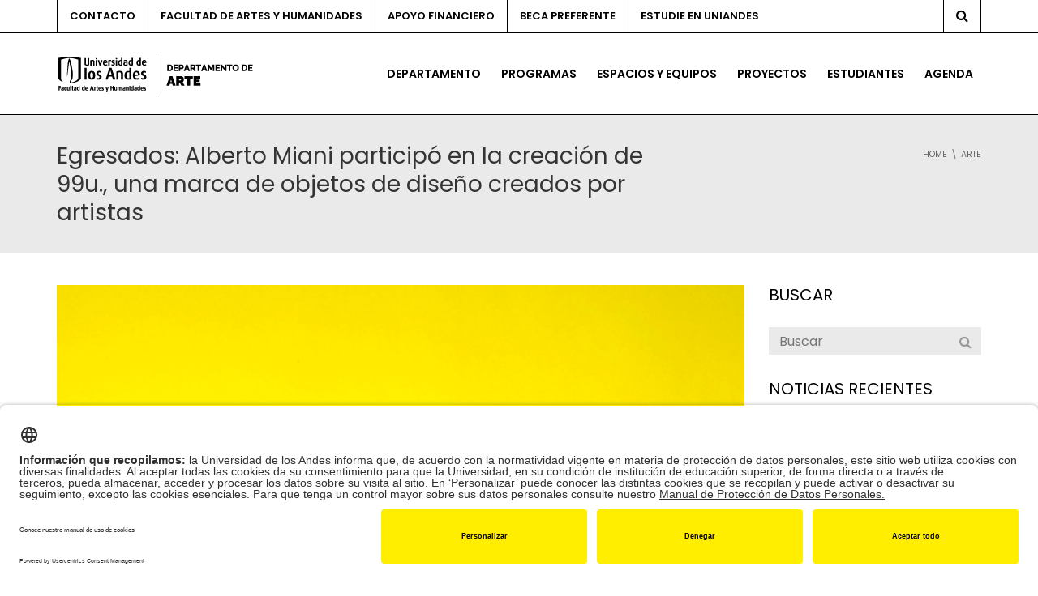

--- FILE ---
content_type: text/html; charset=UTF-8
request_url: https://arte.uniandes.edu.co/noticia/egresados-99u-2/
body_size: 29798
content:
<!DOCTYPE html>
<!--[if IE 7]>
<html class="ie ie7" lang="es-ES">
<![endif]-->
<!--[if IE 8]>
<html class="ie ie8" lang="es-ES">
<![endif]-->
<!--[if !(IE 7) | !(IE 8)  ]><!-->
<html lang="es-ES">
<!--<![endif]-->
<head>
<meta charset="UTF-8" />
<meta name="viewport" content="width=device-width, minimum-scale=1.0, initial-scale=1.0">
<title>Alberto Miani participó en la creación de la marca de diseño y arte 99u</title>
<link rel="profile" href="http://gmpg.org/xfn/11" />
<link rel="pingback" href="https://arte.uniandes.edu.co/xmlrpc.php" />
<!--[if lt IE 9]>
<script src="https://arte.uniandes.edu.co/wp-content/themes/university/js/html5.js" type="text/javascript"></script>
<![endif]-->
<!--[if lte IE 9]>
<link rel="stylesheet" type="text/css" href="https://arte.uniandes.edu.co/wp-content/themes/university/css/ie.css" />
<![endif]-->
<style type="text/css" >
	@media only screen and (-webkit-min-device-pixel-ratio: 2),(min-resolution: 192dpi) {
		/* Retina Logo */
		.logo{background:url(https://arte.uniandes.edu.co/files/2023/01/Logo-Arte-Uniandes.png) no-repeat center; display:inline-block !important; background-size:contain;}
		.logo img{ opacity:0; visibility:hidden}
		.logo *{display:inline-block}
	}
</style>
	<meta property="og:image" content="https://arte.uniandes.edu.co/files/2019/06/99u1-.jpg"/>
	<meta property="og:title" content="Egresados: Alberto Miani participó en la creación de 99u., una marca de objetos de diseño creados por artistas"/>
	<meta property="og:url" content="https://arte.uniandes.edu.co/noticia/egresados-99u-2/"/>
	<meta property="og:site_name" content="Departamento de Arte │	Universidad de los Andes"/>
	<meta property="og:type" content=""/>
	<meta property="og:description" content="Los primeros productos fueron una libreta y un mantel. En ARTBO lanzarán el tercero."/>
	<meta property="description" content="Los primeros productos fueron una libreta y un mantel. En ARTBO lanzarán el tercero."/>
			<script type="text/javascript" src="https://facartes.uniandes.edu.co/dm-sso-endpoint/1768678806/?dm_action=domainmap-setup-cdsso"></script>
		<meta name='robots' content='index, follow, max-image-preview:large, max-snippet:-1, max-video-preview:-1' />
	<style>img:is([sizes="auto" i], [sizes^="auto," i]) { contain-intrinsic-size: 3000px 1500px }</style>
	<link rel="alternate" hreflang="es" href="https://arte.uniandes.edu.co/noticia/egresados-99u-2/" />
<link rel="alternate" hreflang="x-default" href="https://arte.uniandes.edu.co/noticia/egresados-99u-2/" />

	<!-- This site is optimized with the Yoast SEO Premium plugin v26.7 (Yoast SEO v26.7) - https://yoast.com/wordpress/plugins/seo/ -->
	<meta name="description" content="La colaboración entre los colectivos Paraíso Bajo y El Cajón, este último encabezado por nuestro egresado Alberto Miani, produce el proyecto 99u." />
	<link rel="canonical" href="https://arte.uniandes.edu.co/noticia/egresados-99u-2/" />
	<meta property="og:locale" content="es_ES" />
	<meta property="og:type" content="article" />
	<meta property="og:title" content="Egresados: Alberto Miani participó en la creación de 99u., una marca de objetos de diseño creados por artistas" />
	<meta property="og:description" content="La colaboración entre los colectivos Paraíso Bajo y El Cajón, este último encabezado por nuestro egresado Alberto Miani, produce el proyecto 99u." />
	<meta property="og:url" content="https://arte.uniandes.edu.co/noticia/egresados-99u-2/" />
	<meta property="og:site_name" content="Departamento de Arte │ Universidad de los Andes" />
	<meta property="article:published_time" content="2019-09-20T20:30:22+00:00" />
	<meta property="article:modified_time" content="2019-09-20T20:31:21+00:00" />
	<meta property="og:image" content="https://arte.uniandes.edu.co/files/2019/06/99u1-.jpg" />
	<meta property="og:image:width" content="1" />
	<meta property="og:image:height" content="1" />
	<meta property="og:image:type" content="image/jpeg" />
	<meta name="author" content="Oficina de Comunicaciones" />
	<meta name="twitter:card" content="summary_large_image" />
	<meta name="twitter:label1" content="Escrito por" />
	<meta name="twitter:data1" content="Oficina de Comunicaciones" />
	<meta name="twitter:label2" content="Tiempo de lectura" />
	<meta name="twitter:data2" content="3 minutos" />
	<script type="application/ld+json" class="yoast-schema-graph">{"@context":"https://schema.org","@graph":[{"@type":"Article","@id":"https://arte.uniandes.edu.co/noticia/egresados-99u-2/#article","isPartOf":{"@id":"https://arte.uniandes.edu.co/noticia/egresados-99u-2/"},"author":{"name":"Oficina de Comunicaciones","@id":"https://arte.uniandes.edu.co/#/schema/person/723b0bb2a451fce0b58143000e523be8"},"headline":"Egresados: Alberto Miani participó en la creación de 99u., una marca de objetos de diseño creados por artistas","datePublished":"2019-09-20T20:30:22+00:00","dateModified":"2019-09-20T20:31:21+00:00","mainEntityOfPage":{"@id":"https://arte.uniandes.edu.co/noticia/egresados-99u-2/"},"wordCount":660,"publisher":{"@id":"https://arte.uniandes.edu.co/#organization"},"image":{"@id":"https://arte.uniandes.edu.co/noticia/egresados-99u-2/#primaryimage"},"thumbnailUrl":"https://arte.uniandes.edu.co/files/2019/06/99u1-.jpg","keywords":["99u.","Alberto Miani","el cajón","paraíso bajo"],"articleSection":["Arte","Noticia"],"inLanguage":"es"},{"@type":"WebPage","@id":"https://arte.uniandes.edu.co/noticia/egresados-99u-2/","url":"https://arte.uniandes.edu.co/noticia/egresados-99u-2/","name":"Alberto Miani participó en la creación de la marca de diseño y arte 99u","isPartOf":{"@id":"https://arte.uniandes.edu.co/#website"},"primaryImageOfPage":{"@id":"https://arte.uniandes.edu.co/noticia/egresados-99u-2/#primaryimage"},"image":{"@id":"https://arte.uniandes.edu.co/noticia/egresados-99u-2/#primaryimage"},"thumbnailUrl":"https://arte.uniandes.edu.co/files/2019/06/99u1-.jpg","datePublished":"2019-09-20T20:30:22+00:00","dateModified":"2019-09-20T20:31:21+00:00","description":"La colaboración entre los colectivos Paraíso Bajo y El Cajón, este último encabezado por nuestro egresado Alberto Miani, produce el proyecto 99u.","breadcrumb":{"@id":"https://arte.uniandes.edu.co/noticia/egresados-99u-2/#breadcrumb"},"inLanguage":"es","potentialAction":[{"@type":"ReadAction","target":["https://arte.uniandes.edu.co/noticia/egresados-99u-2/"]}]},{"@type":"ImageObject","inLanguage":"es","@id":"https://arte.uniandes.edu.co/noticia/egresados-99u-2/#primaryimage","url":"https://arte.uniandes.edu.co/files/2019/06/99u1-.jpg","contentUrl":"https://arte.uniandes.edu.co/files/2019/06/99u1-.jpg","caption":"Primer producto de 99u., proyecto de Paraíso Bajo y El Cajón"},{"@type":"BreadcrumbList","@id":"https://arte.uniandes.edu.co/noticia/egresados-99u-2/#breadcrumb","itemListElement":[{"@type":"ListItem","position":1,"name":"Portada","item":"https://arte.uniandes.edu.co/"},{"@type":"ListItem","position":2,"name":"Egresados: Alberto Miani participó en la creación de 99u., una marca de objetos de diseño creados por artistas"}]},{"@type":"WebSite","@id":"https://arte.uniandes.edu.co/#website","url":"https://arte.uniandes.edu.co/","name":"Departamento de Arte │ Universidad de los Andes","description":"Sitio web del Departamento de Arte de la Universidad de los Andes en Colombia","publisher":{"@id":"https://arte.uniandes.edu.co/#organization"},"potentialAction":[{"@type":"SearchAction","target":{"@type":"EntryPoint","urlTemplate":"https://arte.uniandes.edu.co/?s={search_term_string}"},"query-input":{"@type":"PropertyValueSpecification","valueRequired":true,"valueName":"search_term_string"}}],"inLanguage":"es"},{"@type":"Organization","@id":"https://arte.uniandes.edu.co/#organization","name":"Departamento de Arte | Universidad de los Andes","url":"https://arte.uniandes.edu.co/","logo":{"@type":"ImageObject","inLanguage":"es","@id":"https://arte.uniandes.edu.co/#/schema/logo/image/","url":"https://arte.uniandes.edu.co/files/2019/05/Arte100.png","contentUrl":"https://arte.uniandes.edu.co/files/2019/05/Arte100.png","width":796,"height":100,"caption":"Departamento de Arte | Universidad de los Andes"},"image":{"@id":"https://arte.uniandes.edu.co/#/schema/logo/image/"}},{"@type":"Person","@id":"https://arte.uniandes.edu.co/#/schema/person/723b0bb2a451fce0b58143000e523be8","name":"Oficina de Comunicaciones","image":{"@type":"ImageObject","inLanguage":"es","@id":"https://arte.uniandes.edu.co/#/schema/person/image/","url":"https://secure.gravatar.com/avatar/04580e4d8e6dd0fc5aa375571400d3cd959eae0a9e8a0fbae718d9e942a68b3a?s=96&d=mm&r=g","contentUrl":"https://secure.gravatar.com/avatar/04580e4d8e6dd0fc5aa375571400d3cd959eae0a9e8a0fbae718d9e942a68b3a?s=96&d=mm&r=g","caption":"Oficina de Comunicaciones"},"url":"https://arte.uniandes.edu.co/author/admin/"}]}</script>
	<!-- / Yoast SEO Premium plugin. -->


<link rel='dns-prefetch' href='//www.googletagmanager.com' />
<link rel='dns-prefetch' href='//fonts.googleapis.com' />
<link rel="alternate" type="application/rss+xml" title="Departamento de Arte │	Universidad de los Andes &raquo; Feed" href="https://arte.uniandes.edu.co/feed/" />
<script type="text/javascript">
/* <![CDATA[ */
window._wpemojiSettings = {"baseUrl":"https:\/\/s.w.org\/images\/core\/emoji\/16.0.1\/72x72\/","ext":".png","svgUrl":"https:\/\/s.w.org\/images\/core\/emoji\/16.0.1\/svg\/","svgExt":".svg","source":{"concatemoji":"https:\/\/arte.uniandes.edu.co\/wp-includes\/js\/wp-emoji-release.min.js?ver=6.8.3"}};
/*! This file is auto-generated */
!function(s,n){var o,i,e;function c(e){try{var t={supportTests:e,timestamp:(new Date).valueOf()};sessionStorage.setItem(o,JSON.stringify(t))}catch(e){}}function p(e,t,n){e.clearRect(0,0,e.canvas.width,e.canvas.height),e.fillText(t,0,0);var t=new Uint32Array(e.getImageData(0,0,e.canvas.width,e.canvas.height).data),a=(e.clearRect(0,0,e.canvas.width,e.canvas.height),e.fillText(n,0,0),new Uint32Array(e.getImageData(0,0,e.canvas.width,e.canvas.height).data));return t.every(function(e,t){return e===a[t]})}function u(e,t){e.clearRect(0,0,e.canvas.width,e.canvas.height),e.fillText(t,0,0);for(var n=e.getImageData(16,16,1,1),a=0;a<n.data.length;a++)if(0!==n.data[a])return!1;return!0}function f(e,t,n,a){switch(t){case"flag":return n(e,"\ud83c\udff3\ufe0f\u200d\u26a7\ufe0f","\ud83c\udff3\ufe0f\u200b\u26a7\ufe0f")?!1:!n(e,"\ud83c\udde8\ud83c\uddf6","\ud83c\udde8\u200b\ud83c\uddf6")&&!n(e,"\ud83c\udff4\udb40\udc67\udb40\udc62\udb40\udc65\udb40\udc6e\udb40\udc67\udb40\udc7f","\ud83c\udff4\u200b\udb40\udc67\u200b\udb40\udc62\u200b\udb40\udc65\u200b\udb40\udc6e\u200b\udb40\udc67\u200b\udb40\udc7f");case"emoji":return!a(e,"\ud83e\udedf")}return!1}function g(e,t,n,a){var r="undefined"!=typeof WorkerGlobalScope&&self instanceof WorkerGlobalScope?new OffscreenCanvas(300,150):s.createElement("canvas"),o=r.getContext("2d",{willReadFrequently:!0}),i=(o.textBaseline="top",o.font="600 32px Arial",{});return e.forEach(function(e){i[e]=t(o,e,n,a)}),i}function t(e){var t=s.createElement("script");t.src=e,t.defer=!0,s.head.appendChild(t)}"undefined"!=typeof Promise&&(o="wpEmojiSettingsSupports",i=["flag","emoji"],n.supports={everything:!0,everythingExceptFlag:!0},e=new Promise(function(e){s.addEventListener("DOMContentLoaded",e,{once:!0})}),new Promise(function(t){var n=function(){try{var e=JSON.parse(sessionStorage.getItem(o));if("object"==typeof e&&"number"==typeof e.timestamp&&(new Date).valueOf()<e.timestamp+604800&&"object"==typeof e.supportTests)return e.supportTests}catch(e){}return null}();if(!n){if("undefined"!=typeof Worker&&"undefined"!=typeof OffscreenCanvas&&"undefined"!=typeof URL&&URL.createObjectURL&&"undefined"!=typeof Blob)try{var e="postMessage("+g.toString()+"("+[JSON.stringify(i),f.toString(),p.toString(),u.toString()].join(",")+"));",a=new Blob([e],{type:"text/javascript"}),r=new Worker(URL.createObjectURL(a),{name:"wpTestEmojiSupports"});return void(r.onmessage=function(e){c(n=e.data),r.terminate(),t(n)})}catch(e){}c(n=g(i,f,p,u))}t(n)}).then(function(e){for(var t in e)n.supports[t]=e[t],n.supports.everything=n.supports.everything&&n.supports[t],"flag"!==t&&(n.supports.everythingExceptFlag=n.supports.everythingExceptFlag&&n.supports[t]);n.supports.everythingExceptFlag=n.supports.everythingExceptFlag&&!n.supports.flag,n.DOMReady=!1,n.readyCallback=function(){n.DOMReady=!0}}).then(function(){return e}).then(function(){var e;n.supports.everything||(n.readyCallback(),(e=n.source||{}).concatemoji?t(e.concatemoji):e.wpemoji&&e.twemoji&&(t(e.twemoji),t(e.wpemoji)))}))}((window,document),window._wpemojiSettings);
/* ]]> */
</script>
<style id='wp-emoji-styles-inline-css' type='text/css'>

	img.wp-smiley, img.emoji {
		display: inline !important;
		border: none !important;
		box-shadow: none !important;
		height: 1em !important;
		width: 1em !important;
		margin: 0 0.07em !important;
		vertical-align: -0.1em !important;
		background: none !important;
		padding: 0 !important;
	}
</style>
<link rel='stylesheet' id='wp-block-library-css' href='https://arte.uniandes.edu.co/wp-includes/css/dist/block-library/style.min.css?ver=6.8.3' type='text/css' media='all' />
<style id='classic-theme-styles-inline-css' type='text/css'>
/*! This file is auto-generated */
.wp-block-button__link{color:#fff;background-color:#32373c;border-radius:9999px;box-shadow:none;text-decoration:none;padding:calc(.667em + 2px) calc(1.333em + 2px);font-size:1.125em}.wp-block-file__button{background:#32373c;color:#fff;text-decoration:none}
</style>
<style id='global-styles-inline-css' type='text/css'>
:root{--wp--preset--aspect-ratio--square: 1;--wp--preset--aspect-ratio--4-3: 4/3;--wp--preset--aspect-ratio--3-4: 3/4;--wp--preset--aspect-ratio--3-2: 3/2;--wp--preset--aspect-ratio--2-3: 2/3;--wp--preset--aspect-ratio--16-9: 16/9;--wp--preset--aspect-ratio--9-16: 9/16;--wp--preset--color--black: #000000;--wp--preset--color--cyan-bluish-gray: #abb8c3;--wp--preset--color--white: #ffffff;--wp--preset--color--pale-pink: #f78da7;--wp--preset--color--vivid-red: #cf2e2e;--wp--preset--color--luminous-vivid-orange: #ff6900;--wp--preset--color--luminous-vivid-amber: #fcb900;--wp--preset--color--light-green-cyan: #7bdcb5;--wp--preset--color--vivid-green-cyan: #00d084;--wp--preset--color--pale-cyan-blue: #8ed1fc;--wp--preset--color--vivid-cyan-blue: #0693e3;--wp--preset--color--vivid-purple: #9b51e0;--wp--preset--gradient--vivid-cyan-blue-to-vivid-purple: linear-gradient(135deg,rgba(6,147,227,1) 0%,rgb(155,81,224) 100%);--wp--preset--gradient--light-green-cyan-to-vivid-green-cyan: linear-gradient(135deg,rgb(122,220,180) 0%,rgb(0,208,130) 100%);--wp--preset--gradient--luminous-vivid-amber-to-luminous-vivid-orange: linear-gradient(135deg,rgba(252,185,0,1) 0%,rgba(255,105,0,1) 100%);--wp--preset--gradient--luminous-vivid-orange-to-vivid-red: linear-gradient(135deg,rgba(255,105,0,1) 0%,rgb(207,46,46) 100%);--wp--preset--gradient--very-light-gray-to-cyan-bluish-gray: linear-gradient(135deg,rgb(238,238,238) 0%,rgb(169,184,195) 100%);--wp--preset--gradient--cool-to-warm-spectrum: linear-gradient(135deg,rgb(74,234,220) 0%,rgb(151,120,209) 20%,rgb(207,42,186) 40%,rgb(238,44,130) 60%,rgb(251,105,98) 80%,rgb(254,248,76) 100%);--wp--preset--gradient--blush-light-purple: linear-gradient(135deg,rgb(255,206,236) 0%,rgb(152,150,240) 100%);--wp--preset--gradient--blush-bordeaux: linear-gradient(135deg,rgb(254,205,165) 0%,rgb(254,45,45) 50%,rgb(107,0,62) 100%);--wp--preset--gradient--luminous-dusk: linear-gradient(135deg,rgb(255,203,112) 0%,rgb(199,81,192) 50%,rgb(65,88,208) 100%);--wp--preset--gradient--pale-ocean: linear-gradient(135deg,rgb(255,245,203) 0%,rgb(182,227,212) 50%,rgb(51,167,181) 100%);--wp--preset--gradient--electric-grass: linear-gradient(135deg,rgb(202,248,128) 0%,rgb(113,206,126) 100%);--wp--preset--gradient--midnight: linear-gradient(135deg,rgb(2,3,129) 0%,rgb(40,116,252) 100%);--wp--preset--font-size--small: 13px;--wp--preset--font-size--medium: 20px;--wp--preset--font-size--large: 36px;--wp--preset--font-size--x-large: 42px;--wp--preset--spacing--20: 0.44rem;--wp--preset--spacing--30: 0.67rem;--wp--preset--spacing--40: 1rem;--wp--preset--spacing--50: 1.5rem;--wp--preset--spacing--60: 2.25rem;--wp--preset--spacing--70: 3.38rem;--wp--preset--spacing--80: 5.06rem;--wp--preset--shadow--natural: 6px 6px 9px rgba(0, 0, 0, 0.2);--wp--preset--shadow--deep: 12px 12px 50px rgba(0, 0, 0, 0.4);--wp--preset--shadow--sharp: 6px 6px 0px rgba(0, 0, 0, 0.2);--wp--preset--shadow--outlined: 6px 6px 0px -3px rgba(255, 255, 255, 1), 6px 6px rgba(0, 0, 0, 1);--wp--preset--shadow--crisp: 6px 6px 0px rgba(0, 0, 0, 1);}:where(.is-layout-flex){gap: 0.5em;}:where(.is-layout-grid){gap: 0.5em;}body .is-layout-flex{display: flex;}.is-layout-flex{flex-wrap: wrap;align-items: center;}.is-layout-flex > :is(*, div){margin: 0;}body .is-layout-grid{display: grid;}.is-layout-grid > :is(*, div){margin: 0;}:where(.wp-block-columns.is-layout-flex){gap: 2em;}:where(.wp-block-columns.is-layout-grid){gap: 2em;}:where(.wp-block-post-template.is-layout-flex){gap: 1.25em;}:where(.wp-block-post-template.is-layout-grid){gap: 1.25em;}.has-black-color{color: var(--wp--preset--color--black) !important;}.has-cyan-bluish-gray-color{color: var(--wp--preset--color--cyan-bluish-gray) !important;}.has-white-color{color: var(--wp--preset--color--white) !important;}.has-pale-pink-color{color: var(--wp--preset--color--pale-pink) !important;}.has-vivid-red-color{color: var(--wp--preset--color--vivid-red) !important;}.has-luminous-vivid-orange-color{color: var(--wp--preset--color--luminous-vivid-orange) !important;}.has-luminous-vivid-amber-color{color: var(--wp--preset--color--luminous-vivid-amber) !important;}.has-light-green-cyan-color{color: var(--wp--preset--color--light-green-cyan) !important;}.has-vivid-green-cyan-color{color: var(--wp--preset--color--vivid-green-cyan) !important;}.has-pale-cyan-blue-color{color: var(--wp--preset--color--pale-cyan-blue) !important;}.has-vivid-cyan-blue-color{color: var(--wp--preset--color--vivid-cyan-blue) !important;}.has-vivid-purple-color{color: var(--wp--preset--color--vivid-purple) !important;}.has-black-background-color{background-color: var(--wp--preset--color--black) !important;}.has-cyan-bluish-gray-background-color{background-color: var(--wp--preset--color--cyan-bluish-gray) !important;}.has-white-background-color{background-color: var(--wp--preset--color--white) !important;}.has-pale-pink-background-color{background-color: var(--wp--preset--color--pale-pink) !important;}.has-vivid-red-background-color{background-color: var(--wp--preset--color--vivid-red) !important;}.has-luminous-vivid-orange-background-color{background-color: var(--wp--preset--color--luminous-vivid-orange) !important;}.has-luminous-vivid-amber-background-color{background-color: var(--wp--preset--color--luminous-vivid-amber) !important;}.has-light-green-cyan-background-color{background-color: var(--wp--preset--color--light-green-cyan) !important;}.has-vivid-green-cyan-background-color{background-color: var(--wp--preset--color--vivid-green-cyan) !important;}.has-pale-cyan-blue-background-color{background-color: var(--wp--preset--color--pale-cyan-blue) !important;}.has-vivid-cyan-blue-background-color{background-color: var(--wp--preset--color--vivid-cyan-blue) !important;}.has-vivid-purple-background-color{background-color: var(--wp--preset--color--vivid-purple) !important;}.has-black-border-color{border-color: var(--wp--preset--color--black) !important;}.has-cyan-bluish-gray-border-color{border-color: var(--wp--preset--color--cyan-bluish-gray) !important;}.has-white-border-color{border-color: var(--wp--preset--color--white) !important;}.has-pale-pink-border-color{border-color: var(--wp--preset--color--pale-pink) !important;}.has-vivid-red-border-color{border-color: var(--wp--preset--color--vivid-red) !important;}.has-luminous-vivid-orange-border-color{border-color: var(--wp--preset--color--luminous-vivid-orange) !important;}.has-luminous-vivid-amber-border-color{border-color: var(--wp--preset--color--luminous-vivid-amber) !important;}.has-light-green-cyan-border-color{border-color: var(--wp--preset--color--light-green-cyan) !important;}.has-vivid-green-cyan-border-color{border-color: var(--wp--preset--color--vivid-green-cyan) !important;}.has-pale-cyan-blue-border-color{border-color: var(--wp--preset--color--pale-cyan-blue) !important;}.has-vivid-cyan-blue-border-color{border-color: var(--wp--preset--color--vivid-cyan-blue) !important;}.has-vivid-purple-border-color{border-color: var(--wp--preset--color--vivid-purple) !important;}.has-vivid-cyan-blue-to-vivid-purple-gradient-background{background: var(--wp--preset--gradient--vivid-cyan-blue-to-vivid-purple) !important;}.has-light-green-cyan-to-vivid-green-cyan-gradient-background{background: var(--wp--preset--gradient--light-green-cyan-to-vivid-green-cyan) !important;}.has-luminous-vivid-amber-to-luminous-vivid-orange-gradient-background{background: var(--wp--preset--gradient--luminous-vivid-amber-to-luminous-vivid-orange) !important;}.has-luminous-vivid-orange-to-vivid-red-gradient-background{background: var(--wp--preset--gradient--luminous-vivid-orange-to-vivid-red) !important;}.has-very-light-gray-to-cyan-bluish-gray-gradient-background{background: var(--wp--preset--gradient--very-light-gray-to-cyan-bluish-gray) !important;}.has-cool-to-warm-spectrum-gradient-background{background: var(--wp--preset--gradient--cool-to-warm-spectrum) !important;}.has-blush-light-purple-gradient-background{background: var(--wp--preset--gradient--blush-light-purple) !important;}.has-blush-bordeaux-gradient-background{background: var(--wp--preset--gradient--blush-bordeaux) !important;}.has-luminous-dusk-gradient-background{background: var(--wp--preset--gradient--luminous-dusk) !important;}.has-pale-ocean-gradient-background{background: var(--wp--preset--gradient--pale-ocean) !important;}.has-electric-grass-gradient-background{background: var(--wp--preset--gradient--electric-grass) !important;}.has-midnight-gradient-background{background: var(--wp--preset--gradient--midnight) !important;}.has-small-font-size{font-size: var(--wp--preset--font-size--small) !important;}.has-medium-font-size{font-size: var(--wp--preset--font-size--medium) !important;}.has-large-font-size{font-size: var(--wp--preset--font-size--large) !important;}.has-x-large-font-size{font-size: var(--wp--preset--font-size--x-large) !important;}
:where(.wp-block-post-template.is-layout-flex){gap: 1.25em;}:where(.wp-block-post-template.is-layout-grid){gap: 1.25em;}
:where(.wp-block-columns.is-layout-flex){gap: 2em;}:where(.wp-block-columns.is-layout-grid){gap: 2em;}
:root :where(.wp-block-pullquote){font-size: 1.5em;line-height: 1.6;}
</style>
<style id='responsive-menu-inline-css' type='text/css'>
/** This file is major component of this plugin so please don't try to edit here. */
#rmp_menu_trigger-20311 {
  width: 55px;
  height: 55px;
  position: fixed;
  top: 15px;
  border-radius: 5px;
  display: none;
  text-decoration: none;
  right: 5%;
  background: #000000;
  transition: transform 0.5s, background-color 0.5s;
}
#rmp_menu_trigger-20311:hover, #rmp_menu_trigger-20311:focus {
  background: #000000;
  text-decoration: unset;
}
#rmp_menu_trigger-20311.is-active {
  background: #000000;
}
#rmp_menu_trigger-20311 .rmp-trigger-box {
  width: 25px;
  color: #ffffff;
}
#rmp_menu_trigger-20311 .rmp-trigger-icon-active, #rmp_menu_trigger-20311 .rmp-trigger-text-open {
  display: none;
}
#rmp_menu_trigger-20311.is-active .rmp-trigger-icon-active, #rmp_menu_trigger-20311.is-active .rmp-trigger-text-open {
  display: inline;
}
#rmp_menu_trigger-20311.is-active .rmp-trigger-icon-inactive, #rmp_menu_trigger-20311.is-active .rmp-trigger-text {
  display: none;
}
#rmp_menu_trigger-20311 .rmp-trigger-label {
  color: #ffffff;
  pointer-events: none;
  line-height: 13px;
  font-family: inherit;
  font-size: 14px;
  display: inline;
  text-transform: inherit;
}
#rmp_menu_trigger-20311 .rmp-trigger-label.rmp-trigger-label-top {
  display: block;
  margin-bottom: 12px;
}
#rmp_menu_trigger-20311 .rmp-trigger-label.rmp-trigger-label-bottom {
  display: block;
  margin-top: 12px;
}
#rmp_menu_trigger-20311 .responsive-menu-pro-inner {
  display: block;
}
#rmp_menu_trigger-20311 .rmp-trigger-icon-inactive .rmp-font-icon {
  color: #ffffff;
}
#rmp_menu_trigger-20311 .responsive-menu-pro-inner, #rmp_menu_trigger-20311 .responsive-menu-pro-inner::before, #rmp_menu_trigger-20311 .responsive-menu-pro-inner::after {
  width: 25px;
  height: 3px;
  background-color: #ffffff;
  border-radius: 4px;
  position: absolute;
}
#rmp_menu_trigger-20311 .rmp-trigger-icon-active .rmp-font-icon {
  color: #ffffff;
}
#rmp_menu_trigger-20311.is-active .responsive-menu-pro-inner, #rmp_menu_trigger-20311.is-active .responsive-menu-pro-inner::before, #rmp_menu_trigger-20311.is-active .responsive-menu-pro-inner::after {
  background-color: #ffffff;
}
#rmp_menu_trigger-20311:hover .rmp-trigger-icon-inactive .rmp-font-icon {
  color: #ffffff;
}
#rmp_menu_trigger-20311:not(.is-active):hover .responsive-menu-pro-inner, #rmp_menu_trigger-20311:not(.is-active):hover .responsive-menu-pro-inner::before, #rmp_menu_trigger-20311:not(.is-active):hover .responsive-menu-pro-inner::after {
  background-color: #ffffff;
}
#rmp_menu_trigger-20311 .responsive-menu-pro-inner::before {
  top: 10px;
}
#rmp_menu_trigger-20311 .responsive-menu-pro-inner::after {
  bottom: 10px;
}
#rmp_menu_trigger-20311.is-active .responsive-menu-pro-inner::after {
  bottom: 0;
}
/* Hamburger menu styling */
@media screen and (max-width: 760px) {
  /** Menu Title Style */
  /** Menu Additional Content Style */
  #nav-menu {
    display: none !important;
  }
  #rmp_menu_trigger-20311 {
    display: block;
  }
  #rmp-container-20311 {
    position: fixed;
    top: 0;
    margin: 0;
    transition: transform 0.5s;
    overflow: auto;
    display: block;
    width: 80%;
    background-color: #212121;
    background-image: url("");
    height: 100%;
    left: 0;
    padding-top: 0px;
    padding-left: 0px;
    padding-bottom: 0px;
    padding-right: 0px;
  }
  #rmp-menu-wrap-20311 {
    padding-top: 0px;
    padding-left: 0px;
    padding-bottom: 0px;
    padding-right: 0px;
    background-color: #212121;
  }
  #rmp-menu-wrap-20311 .rmp-menu, #rmp-menu-wrap-20311 .rmp-submenu {
    width: 100%;
    box-sizing: border-box;
    margin: 0;
    padding: 0;
  }
  #rmp-menu-wrap-20311 .rmp-submenu-depth-1 .rmp-menu-item-link {
    padding-left: 10%;
  }
  #rmp-menu-wrap-20311 .rmp-submenu-depth-2 .rmp-menu-item-link {
    padding-left: 15%;
  }
  #rmp-menu-wrap-20311 .rmp-submenu-depth-3 .rmp-menu-item-link {
    padding-left: 20%;
  }
  #rmp-menu-wrap-20311 .rmp-submenu-depth-4 .rmp-menu-item-link {
    padding-left: 25%;
  }
  #rmp-menu-wrap-20311 .rmp-submenu.rmp-submenu-open {
    display: block;
  }
  #rmp-menu-wrap-20311 .rmp-menu-item {
    width: 100%;
    list-style: none;
    margin: 0;
  }
  #rmp-menu-wrap-20311 .rmp-menu-item-link {
    height: 40px;
    line-height: 40px;
    font-size: 16px;
    border-bottom: 1px solid #212121;
    font-family: inherit;
    color: #ffffff;
    text-align: left;
    background-color: #212121;
    font-weight: normal;
    letter-spacing: 0px;
    display: block;
    box-sizing: border-box;
    width: 100%;
    text-decoration: none;
    position: relative;
    overflow: hidden;
    transition: background-color 0.5s, border-color 0.5s, 0.5s;
    padding: 0 5%;
    padding-right: 50px;
  }
  #rmp-menu-wrap-20311 .rmp-menu-item-link:after, #rmp-menu-wrap-20311 .rmp-menu-item-link:before {
    display: none;
  }
  #rmp-menu-wrap-20311 .rmp-menu-item-link:hover, #rmp-menu-wrap-20311 .rmp-menu-item-link:focus {
    color: #ffffff;
    border-color: #212121;
    background-color: #3f3f3f;
  }
  #rmp-menu-wrap-20311 .rmp-menu-item-link:focus {
    outline: none;
    border-color: unset;
    box-shadow: unset;
  }
  #rmp-menu-wrap-20311 .rmp-menu-item-link .rmp-font-icon {
    height: 40px;
    line-height: 40px;
    margin-right: 10px;
    font-size: 16px;
  }
  #rmp-menu-wrap-20311 .rmp-menu-current-item .rmp-menu-item-link {
    color: #ffffff;
    border-color: #212121;
    background-color: #212121;
  }
  #rmp-menu-wrap-20311 .rmp-menu-current-item .rmp-menu-item-link:hover, #rmp-menu-wrap-20311 .rmp-menu-current-item .rmp-menu-item-link:focus {
    color: #ffffff;
    border-color: #3f3f3f;
    background-color: #3f3f3f;
  }
  #rmp-menu-wrap-20311 .rmp-menu-subarrow {
    position: absolute;
    top: 0;
    bottom: 0;
    text-align: center;
    overflow: hidden;
    background-size: cover;
    overflow: hidden;
    right: 0;
    border-left-style: solid;
    border-left-color: #212121;
    border-left-width: 1px;
    height: 39px;
    width: 40px;
    color: #ffffff;
    background-color: #212121;
  }
  #rmp-menu-wrap-20311 .rmp-menu-subarrow svg {
    fill: #ffffff;
  }
  #rmp-menu-wrap-20311 .rmp-menu-subarrow:hover {
    color: #ffffff;
    border-color: #3f3f3f;
    background-color: #3f3f3f;
  }
  #rmp-menu-wrap-20311 .rmp-menu-subarrow:hover svg {
    fill: #ffffff;
  }
  #rmp-menu-wrap-20311 .rmp-menu-subarrow .rmp-font-icon {
    margin-right: unset;
  }
  #rmp-menu-wrap-20311 .rmp-menu-subarrow * {
    vertical-align: middle;
    line-height: 39px;
  }
  #rmp-menu-wrap-20311 .rmp-menu-subarrow-active {
    display: block;
    background-size: cover;
    color: #ffffff;
    border-color: #212121;
    background-color: #212121;
  }
  #rmp-menu-wrap-20311 .rmp-menu-subarrow-active svg {
    fill: #ffffff;
  }
  #rmp-menu-wrap-20311 .rmp-menu-subarrow-active:hover {
    color: #ffffff;
    border-color: #3f3f3f;
    background-color: #3f3f3f;
  }
  #rmp-menu-wrap-20311 .rmp-menu-subarrow-active:hover svg {
    fill: #ffffff;
  }
  #rmp-menu-wrap-20311 .rmp-submenu {
    display: none;
  }
  #rmp-menu-wrap-20311 .rmp-submenu .rmp-menu-item-link {
    height: 40px;
    line-height: 40px;
    letter-spacing: 0px;
    font-size: 14px;
    border-bottom: 1px solid #212121;
    font-family: inherit;
    font-weight: normal;
    color: #ffffff;
    text-align: left;
    background-color: #212121;
  }
  #rmp-menu-wrap-20311 .rmp-submenu .rmp-menu-item-link:hover, #rmp-menu-wrap-20311 .rmp-submenu .rmp-menu-item-link:focus {
    color: #ffffff;
    border-color: #212121;
    background-color: #3f3f3f;
  }
  #rmp-menu-wrap-20311 .rmp-submenu .rmp-menu-current-item .rmp-menu-item-link {
    color: #ffffff;
    border-color: #212121;
    background-color: #212121;
  }
  #rmp-menu-wrap-20311 .rmp-submenu .rmp-menu-current-item .rmp-menu-item-link:hover, #rmp-menu-wrap-20311 .rmp-submenu .rmp-menu-current-item .rmp-menu-item-link:focus {
    color: #ffffff;
    border-color: #3f3f3f;
    background-color: #3f3f3f;
  }
  #rmp-menu-wrap-20311 .rmp-submenu .rmp-menu-subarrow {
    right: 0;
    border-right: unset;
    border-left-style: solid;
    border-left-color: #212121;
    border-left-width: 1px;
    height: 39px;
    line-height: 39px;
    width: 40px;
    color: #ffffff;
    background-color: #212121;
  }
  #rmp-menu-wrap-20311 .rmp-submenu .rmp-menu-subarrow:hover {
    color: #ffffff;
    border-color: #3f3f3f;
    background-color: #3f3f3f;
  }
  #rmp-menu-wrap-20311 .rmp-submenu .rmp-menu-subarrow-active {
    color: #ffffff;
    border-color: #212121;
    background-color: #212121;
  }
  #rmp-menu-wrap-20311 .rmp-submenu .rmp-menu-subarrow-active:hover {
    color: #ffffff;
    border-color: #3f3f3f;
    background-color: #3f3f3f;
  }
  #rmp-menu-wrap-20311 .rmp-menu-item-description {
    margin: 0;
    padding: 5px 5%;
    opacity: 0.8;
    color: #ffffff;
  }
  #rmp-search-box-20311 {
    display: block;
    padding-top: 0px;
    padding-left: 5%;
    padding-bottom: 0px;
    padding-right: 5%;
  }
  #rmp-search-box-20311 .rmp-search-form {
    margin: 0;
  }
  #rmp-search-box-20311 .rmp-search-box {
    background: #ffffff;
    border: 1px solid #dadada;
    color: #333333;
    width: 100%;
    padding: 0 5%;
    border-radius: 30px;
    height: 45px;
    -webkit-appearance: none;
  }
  #rmp-search-box-20311 .rmp-search-box::placeholder {
    color: #c7c7cd;
  }
  #rmp-search-box-20311 .rmp-search-box:focus {
    background-color: #ffffff;
    outline: 2px solid #dadada;
    color: #333333;
  }
  #rmp-menu-title-20311 {
    background-color: #212121;
    color: #ffffff;
    text-align: left;
    font-size: 26px;
    padding-top: 10%;
    padding-left: 5%;
    padding-bottom: 0%;
    padding-right: 5%;
    font-weight: 400;
    transition: background-color 0.5s, border-color 0.5s, color 0.5s;
  }
  #rmp-menu-title-20311:hover {
    background-color: #212121;
    color: #ffffff;
  }
  #rmp-menu-title-20311 > .rmp-menu-title-link {
    color: #ffffff;
    width: 100%;
    background-color: unset;
    text-decoration: none;
  }
  #rmp-menu-title-20311 > .rmp-menu-title-link:hover {
    color: #ffffff;
  }
  #rmp-menu-title-20311 .rmp-font-icon {
    font-size: 26px;
  }
  #rmp-menu-additional-content-20311 {
    padding-top: 0px;
    padding-left: 5%;
    padding-bottom: 0px;
    padding-right: 5%;
    color: #ffffff;
    text-align: center;
    font-size: 16px;
  }
}
/**
This file contents common styling of menus.
*/
.rmp-container {
  display: none;
  visibility: visible;
  padding: 0px 0px 0px 0px;
  z-index: 99998;
  transition: all 0.3s;
  /** Scrolling bar in menu setting box **/
}
.rmp-container.rmp-fade-top, .rmp-container.rmp-fade-left, .rmp-container.rmp-fade-right, .rmp-container.rmp-fade-bottom {
  display: none;
}
.rmp-container.rmp-slide-left, .rmp-container.rmp-push-left {
  transform: translateX(-100%);
  -ms-transform: translateX(-100%);
  -webkit-transform: translateX(-100%);
  -moz-transform: translateX(-100%);
}
.rmp-container.rmp-slide-left.rmp-menu-open, .rmp-container.rmp-push-left.rmp-menu-open {
  transform: translateX(0);
  -ms-transform: translateX(0);
  -webkit-transform: translateX(0);
  -moz-transform: translateX(0);
}
.rmp-container.rmp-slide-right, .rmp-container.rmp-push-right {
  transform: translateX(100%);
  -ms-transform: translateX(100%);
  -webkit-transform: translateX(100%);
  -moz-transform: translateX(100%);
}
.rmp-container.rmp-slide-right.rmp-menu-open, .rmp-container.rmp-push-right.rmp-menu-open {
  transform: translateX(0);
  -ms-transform: translateX(0);
  -webkit-transform: translateX(0);
  -moz-transform: translateX(0);
}
.rmp-container.rmp-slide-top, .rmp-container.rmp-push-top {
  transform: translateY(-100%);
  -ms-transform: translateY(-100%);
  -webkit-transform: translateY(-100%);
  -moz-transform: translateY(-100%);
}
.rmp-container.rmp-slide-top.rmp-menu-open, .rmp-container.rmp-push-top.rmp-menu-open {
  transform: translateY(0);
  -ms-transform: translateY(0);
  -webkit-transform: translateY(0);
  -moz-transform: translateY(0);
}
.rmp-container.rmp-slide-bottom, .rmp-container.rmp-push-bottom {
  transform: translateY(100%);
  -ms-transform: translateY(100%);
  -webkit-transform: translateY(100%);
  -moz-transform: translateY(100%);
}
.rmp-container.rmp-slide-bottom.rmp-menu-open, .rmp-container.rmp-push-bottom.rmp-menu-open {
  transform: translateX(0);
  -ms-transform: translateX(0);
  -webkit-transform: translateX(0);
  -moz-transform: translateX(0);
}
.rmp-container::-webkit-scrollbar {
  width: 0px;
}
.rmp-container ::-webkit-scrollbar-track {
  box-shadow: inset 0 0 5px transparent;
}
.rmp-container ::-webkit-scrollbar-thumb {
  background: transparent;
}
.rmp-container ::-webkit-scrollbar-thumb:hover {
  background: transparent;
}
.rmp-container .rmp-menu-wrap .rmp-menu {
  transition: none;
  border-radius: 0;
  box-shadow: none;
  background: none;
  border: 0;
  bottom: auto;
  box-sizing: border-box;
  clip: auto;
  color: #666;
  display: block;
  float: none;
  font-family: inherit;
  font-size: 14px;
  height: auto;
  left: auto;
  line-height: 1.7;
  list-style-type: none;
  margin: 0;
  min-height: auto;
  max-height: none;
  opacity: 1;
  outline: none;
  overflow: visible;
  padding: 0;
  position: relative;
  pointer-events: auto;
  right: auto;
  text-align: left;
  text-decoration: none;
  text-indent: 0;
  text-transform: none;
  transform: none;
  top: auto;
  visibility: inherit;
  width: auto;
  word-wrap: break-word;
  white-space: normal;
}
.rmp-container .rmp-menu-additional-content {
  display: block;
  word-break: break-word;
}
.rmp-container .rmp-menu-title {
  display: flex;
  flex-direction: column;
}
.rmp-container .rmp-menu-title .rmp-menu-title-image {
  max-width: 100%;
  margin-bottom: 15px;
  display: block;
  margin: auto;
  margin-bottom: 15px;
}
button.rmp_menu_trigger {
  z-index: 999999;
  overflow: hidden;
  outline: none;
  border: 0;
  display: none;
  margin: 0;
  transition: transform 0.5s, background-color 0.5s;
  padding: 0;
}
button.rmp_menu_trigger .responsive-menu-pro-inner::before, button.rmp_menu_trigger .responsive-menu-pro-inner::after {
  content: "";
  display: block;
}
button.rmp_menu_trigger .responsive-menu-pro-inner::before {
  top: 10px;
}
button.rmp_menu_trigger .responsive-menu-pro-inner::after {
  bottom: 10px;
}
button.rmp_menu_trigger .rmp-trigger-box {
  width: 40px;
  display: inline-block;
  position: relative;
  pointer-events: none;
  vertical-align: super;
}
/*  Menu Trigger Boring Animation */
.rmp-menu-trigger-boring .responsive-menu-pro-inner {
  transition-property: none;
}
.rmp-menu-trigger-boring .responsive-menu-pro-inner::after, .rmp-menu-trigger-boring .responsive-menu-pro-inner::before {
  transition-property: none;
}
.rmp-menu-trigger-boring.is-active .responsive-menu-pro-inner {
  transform: rotate(45deg);
}
.rmp-menu-trigger-boring.is-active .responsive-menu-pro-inner:before {
  top: 0;
  opacity: 0;
}
.rmp-menu-trigger-boring.is-active .responsive-menu-pro-inner:after {
  bottom: 0;
  transform: rotate(-90deg);
}

</style>
<link rel='stylesheet' id='dashicons-css' href='https://arte.uniandes.edu.co/wp-includes/css/dashicons.min.css?ver=6.8.3' type='text/css' media='all' />
<link rel='stylesheet' id='wpml-legacy-dropdown-0-css' href='https://arte.uniandes.edu.co/wp-content/plugins/sitepress-multilingual-cms/templates/language-switchers/legacy-dropdown/style.min.css?ver=1' type='text/css' media='all' />
<style id='wpml-legacy-dropdown-0-inline-css' type='text/css'>
.wpml-ls-statics-shortcode_actions, .wpml-ls-statics-shortcode_actions .wpml-ls-sub-menu, .wpml-ls-statics-shortcode_actions a {border-color:#cdcdcd;}.wpml-ls-statics-shortcode_actions a, .wpml-ls-statics-shortcode_actions .wpml-ls-sub-menu a, .wpml-ls-statics-shortcode_actions .wpml-ls-sub-menu a:link, .wpml-ls-statics-shortcode_actions li:not(.wpml-ls-current-language) .wpml-ls-link, .wpml-ls-statics-shortcode_actions li:not(.wpml-ls-current-language) .wpml-ls-link:link {color:#444444;background-color:#ffffff;}.wpml-ls-statics-shortcode_actions .wpml-ls-sub-menu a:hover,.wpml-ls-statics-shortcode_actions .wpml-ls-sub-menu a:focus, .wpml-ls-statics-shortcode_actions .wpml-ls-sub-menu a:link:hover, .wpml-ls-statics-shortcode_actions .wpml-ls-sub-menu a:link:focus {color:#000000;background-color:#eeeeee;}.wpml-ls-statics-shortcode_actions .wpml-ls-current-language > a {color:#444444;background-color:#ffffff;}.wpml-ls-statics-shortcode_actions .wpml-ls-current-language:hover>a, .wpml-ls-statics-shortcode_actions .wpml-ls-current-language>a:focus {color:#000000;background-color:#eeeeee;}
</style>
<link rel='stylesheet' id='wpml-legacy-post-translations-0-css' href='https://arte.uniandes.edu.co/wp-content/plugins/sitepress-multilingual-cms/templates/language-switchers/legacy-post-translations/style.min.css?ver=1' type='text/css' media='all' />
<link rel='stylesheet' id='bootstrap-css' href='https://arte.uniandes.edu.co/wp-content/themes/university/css/bootstrap.min.css?ver=6.8.3' type='text/css' media='all' />
<link rel='stylesheet' id='font-awesome-css' href='https://arte.uniandes.edu.co/wp-content/themes/university/fonts/css/font-awesome.min.css?ver=6.8.3' type='text/css' media='all' />
<link rel='stylesheet' id='owl-carousel-css' href='https://arte.uniandes.edu.co/wp-content/themes/university/js/owl-carousel/owl.carousel.min.css?ver=6.8.3' type='text/css' media='all' />
<link rel='stylesheet' id='owl-carousel-theme-css' href='https://arte.uniandes.edu.co/wp-content/themes/university/js/owl-carousel/owl.theme.default.min.css?ver=6.8.3' type='text/css' media='all' />
<link rel='stylesheet' id='parent-style-css' href='https://arte.uniandes.edu.co/wp-content/themes/university/style.css?ver=6.8.3' type='text/css' media='all' />
<link rel='stylesheet' id='google-font-css' href='//fonts.googleapis.com/css?family=Poppins%3Aital%2Cwght%400%2C100%3B0%2C200%3B0%2C300%3B0%2C400%3B0%2C500%3B0%2C600%3B0%2C700%3B0%2C800%3B0%2C900%3B1%2C100%3B1%2C200%3B1%2C300%3B1%2C400%3B1%2C500%3B1%2C600%3B1%2C700%3B1%2C800%3B1%2C900%7CPoppins%3Aital%2Cwght%400%2C100%3B0%2C200%3B0%2C300%3B0%2C400%3B0%2C500%3B0%2C600%3B0%2C700%3B0%2C800%3B0%2C900%3B1%2C100%3B1%2C200%3B1%2C300%3B1%2C400%3B1%2C500%3B1%2C600%3B1%2C700%3B1%2C800%3B1%2C900&#038;ver=6.8.3' type='text/css' media='all' />
<link rel='stylesheet' id='style-css' href='https://arte.uniandes.edu.co/wp-content/themes/university-child/style.css?ver=6.8.3' type='text/css' media='all' />
<link rel='stylesheet' id='roboto-mono-css' href='https://fonts.googleapis.com/css2?family=Roboto+Mono%3Awght%40100%3B300%3B400%3B700&#038;display=swap&#038;ver=6.8.3' type='text/css' media='all' />
<link rel='stylesheet' id='wp-pagenavi-css' href='https://arte.uniandes.edu.co/wp-content/plugins/wp-pagenavi/pagenavi-css.css?ver=2.70' type='text/css' media='all' />
<link rel='stylesheet' id='js_composer_front-css' href='https://arte.uniandes.edu.co/wp-content/plugins/js_composer/assets/css/js_composer.min.css?ver=8.5' type='text/css' media='all' />
<script type="text/javascript" src="https://arte.uniandes.edu.co/wp-includes/js/jquery/jquery.min.js?ver=3.7.1" id="jquery-core-js"></script>
<script type="text/javascript" src="https://arte.uniandes.edu.co/wp-includes/js/jquery/jquery-migrate.min.js?ver=3.4.1" id="jquery-migrate-js"></script>
<script type="text/javascript" id="rmp_menu_scripts-js-extra">
/* <![CDATA[ */
var rmp_menu = {"ajaxURL":"https:\/\/arte.uniandes.edu.co\/wp-admin\/admin-ajax.php","wp_nonce":"c2aac0bc34","menu":[{"menu_theme":null,"theme_type":"default","theme_location_menu":"","submenu_submenu_arrow_width":"40","submenu_submenu_arrow_width_unit":"px","submenu_submenu_arrow_height":"39","submenu_submenu_arrow_height_unit":"px","submenu_arrow_position":"right","submenu_sub_arrow_background_colour":"#212121","submenu_sub_arrow_background_hover_colour":"#3f3f3f","submenu_sub_arrow_background_colour_active":"#212121","submenu_sub_arrow_background_hover_colour_active":"#3f3f3f","submenu_sub_arrow_border_width":"1","submenu_sub_arrow_border_width_unit":"px","submenu_sub_arrow_border_colour":"#212121","submenu_sub_arrow_border_hover_colour":"#3f3f3f","submenu_sub_arrow_border_colour_active":"#212121","submenu_sub_arrow_border_hover_colour_active":"#3f3f3f","submenu_sub_arrow_shape_colour":"#ffffff","submenu_sub_arrow_shape_hover_colour":"#ffffff","submenu_sub_arrow_shape_colour_active":"#ffffff","submenu_sub_arrow_shape_hover_colour_active":"#ffffff","use_header_bar":"off","header_bar_items_order":"{\"logo\":\"on\",\"title\":\"on\",\"search\":\"on\",\"html content\":\"on\"}","header_bar_title":"","header_bar_html_content":"","header_bar_logo":"","header_bar_logo_link":"","header_bar_logo_width":"","header_bar_logo_width_unit":"%","header_bar_logo_height":"","header_bar_logo_height_unit":"px","header_bar_height":"80","header_bar_height_unit":"px","header_bar_padding":{"top":"0px","right":"5%","bottom":"0px","left":"5%"},"header_bar_font":"","header_bar_font_size":"14","header_bar_font_size_unit":"px","header_bar_text_color":"#ffffff","header_bar_background_color":"#ffffff","header_bar_breakpoint":"800","header_bar_position_type":"fixed","header_bar_adjust_page":null,"header_bar_scroll_enable":"off","header_bar_scroll_background_color":"#36bdf6","mobile_breakpoint":"600","tablet_breakpoint":"760","transition_speed":"0.5","sub_menu_speed":"0.2","show_menu_on_page_load":"","menu_disable_scrolling":"off","menu_overlay":"off","menu_overlay_colour":"rgba(0, 0, 0, 0.7)","desktop_menu_width":"","desktop_menu_width_unit":"%","desktop_menu_positioning":"fixed","desktop_menu_side":"","desktop_menu_to_hide":"","use_current_theme_location":"off","mega_menu":{"225":"off","227":"off","229":"off","228":"off","226":"off"},"desktop_submenu_open_animation":"","desktop_submenu_open_animation_speed":"0ms","desktop_submenu_open_on_click":"","desktop_menu_hide_and_show":"","menu_name":"Default Menu","menu_to_use":"menu-principal","different_menu_for_mobile":"off","menu_to_use_in_mobile":"main-menu","use_mobile_menu":"on","use_tablet_menu":"on","use_desktop_menu":"","menu_display_on":"all-pages","menu_to_hide":"#nav-menu, .top-menu, #top-nav","submenu_descriptions_on":"","custom_walker":"","menu_background_colour":"#212121","menu_depth":"5","smooth_scroll_on":"off","smooth_scroll_speed":"500","menu_font_icons":[],"menu_links_height":"40","menu_links_height_unit":"px","menu_links_line_height":"40","menu_links_line_height_unit":"px","menu_depth_0":"5","menu_depth_0_unit":"%","menu_font_size":"16","menu_font_size_unit":"px","menu_font":"","menu_font_weight":"normal","menu_text_alignment":"left","menu_text_letter_spacing":"","menu_word_wrap":"off","menu_link_colour":"#ffffff","menu_link_hover_colour":"#ffffff","menu_current_link_colour":"#ffffff","menu_current_link_hover_colour":"#ffffff","menu_item_background_colour":"#212121","menu_item_background_hover_colour":"#3f3f3f","menu_current_item_background_colour":"#212121","menu_current_item_background_hover_colour":"#3f3f3f","menu_border_width":"1","menu_border_width_unit":"px","menu_item_border_colour":"#212121","menu_item_border_colour_hover":"#212121","menu_current_item_border_colour":"#212121","menu_current_item_border_hover_colour":"#3f3f3f","submenu_links_height":"40","submenu_links_height_unit":"px","submenu_links_line_height":"40","submenu_links_line_height_unit":"px","menu_depth_side":"left","menu_depth_1":"10","menu_depth_1_unit":"%","menu_depth_2":"15","menu_depth_2_unit":"%","menu_depth_3":"20","menu_depth_3_unit":"%","menu_depth_4":"25","menu_depth_4_unit":"%","submenu_item_background_colour":"#212121","submenu_item_background_hover_colour":"#3f3f3f","submenu_current_item_background_colour":"#212121","submenu_current_item_background_hover_colour":"#3f3f3f","submenu_border_width":"1","submenu_border_width_unit":"px","submenu_item_border_colour":"#212121","submenu_item_border_colour_hover":"#212121","submenu_current_item_border_colour":"#212121","submenu_current_item_border_hover_colour":"#3f3f3f","submenu_font_size":"14","submenu_font_size_unit":"px","submenu_font":"","submenu_font_weight":"normal","submenu_text_letter_spacing":"","submenu_text_alignment":"left","submenu_link_colour":"#ffffff","submenu_link_hover_colour":"#ffffff","submenu_current_link_colour":"#ffffff","submenu_current_link_hover_colour":"#ffffff","inactive_arrow_shape":"\u25bc","active_arrow_shape":"\u25b2","inactive_arrow_font_icon":"","active_arrow_font_icon":"","inactive_arrow_image":"","active_arrow_image":"","submenu_arrow_width":"40","submenu_arrow_width_unit":"px","submenu_arrow_height":"39","submenu_arrow_height_unit":"px","arrow_position":"right","menu_sub_arrow_shape_colour":"#ffffff","menu_sub_arrow_shape_hover_colour":"#ffffff","menu_sub_arrow_shape_colour_active":"#ffffff","menu_sub_arrow_shape_hover_colour_active":"#ffffff","menu_sub_arrow_border_width":"1","menu_sub_arrow_border_width_unit":"px","menu_sub_arrow_border_colour":"#212121","menu_sub_arrow_border_hover_colour":"#3f3f3f","menu_sub_arrow_border_colour_active":"#212121","menu_sub_arrow_border_hover_colour_active":"#3f3f3f","menu_sub_arrow_background_colour":"#212121","menu_sub_arrow_background_hover_colour":"#3f3f3f","menu_sub_arrow_background_colour_active":"#212121","menu_sub_arrow_background_hover_colour_active":"#3f3f3f","fade_submenus":"off","fade_submenus_side":"left","fade_submenus_delay":"100","fade_submenus_speed":"500","use_slide_effect":"off","slide_effect_back_to_text":"Back","accordion_animation":"off","auto_expand_all_submenus":"off","auto_expand_current_submenus":"off","menu_item_click_to_trigger_submenu":"off","button_width":"55","button_width_unit":"px","button_height":"55","button_height_unit":"px","button_background_colour":"#000000","button_background_colour_hover":"#000000","button_background_colour_active":"#000000","toggle_button_border_radius":"5","button_transparent_background":"off","button_left_or_right":"right","button_position_type":"fixed","button_distance_from_side":"5","button_distance_from_side_unit":"%","button_top":"15","button_top_unit":"px","button_push_with_animation":"off","button_click_animation":"boring","button_line_margin":"5","button_line_margin_unit":"px","button_line_width":"25","button_line_width_unit":"px","button_line_height":"3","button_line_height_unit":"px","button_line_colour":"#ffffff","button_line_colour_hover":"#ffffff","button_line_colour_active":"#ffffff","button_font_icon":"","button_font_icon_when_clicked":"","button_image":"","button_image_when_clicked":"","button_title":"","button_title_open":"","button_title_position":"left","menu_container_columns":"","button_font":"","button_font_size":"14","button_font_size_unit":"px","button_title_line_height":"13","button_title_line_height_unit":"px","button_text_colour":"#ffffff","button_trigger_type_click":"on","button_trigger_type_hover":"off","button_click_trigger":"#responsive-menu-button","items_order":{"title":"on","menu":"on","search":"on","additional content":"on"},"menu_title":"","menu_title_link":"","menu_title_link_location":"_self","menu_title_image":"","menu_title_font_icon":"","menu_title_section_padding":{"top":"10%","right":"5%","bottom":"0%","left":"5%"},"menu_title_background_colour":"#212121","menu_title_background_hover_colour":"#212121","menu_title_font_size":"26","menu_title_font_size_unit":"px","menu_title_alignment":"left","menu_title_font_weight":"400","menu_title_font_family":"","menu_title_colour":"#ffffff","menu_title_hover_colour":"#ffffff","menu_title_image_width":"","menu_title_image_width_unit":"%","menu_title_image_height":"","menu_title_image_height_unit":"px","menu_additional_content":"","menu_additional_section_padding":{"left":"5%","top":"0px","right":"5%","bottom":"0px"},"menu_additional_content_font_size":"16","menu_additional_content_font_size_unit":"px","menu_additional_content_alignment":"center","menu_additional_content_colour":"#ffffff","menu_search_box_text":"Search","menu_search_box_code":"","menu_search_section_padding":{"left":"5%","top":"0px","right":"5%","bottom":"0px"},"menu_search_box_height":"45","menu_search_box_height_unit":"px","menu_search_box_border_radius":"30","menu_search_box_text_colour":"#333333","menu_search_box_background_colour":"#ffffff","menu_search_box_placeholder_colour":"#c7c7cd","menu_search_box_border_colour":"#dadada","menu_section_padding":{"top":"0px","right":"0px","bottom":"0px","left":"0px"},"menu_width":"80","menu_width_unit":"%","menu_maximum_width":"","menu_maximum_width_unit":"px","menu_minimum_width":"","menu_minimum_width_unit":"px","menu_auto_height":"off","menu_container_padding":{"top":"0px","right":"0px","bottom":"0px","left":"0px"},"menu_container_background_colour":"#212121","menu_background_image":"","animation_type":"slide","menu_appear_from":"left","animation_speed":"0.5","page_wrapper":"","menu_close_on_body_click":"off","menu_close_on_scroll":"off","menu_close_on_link_click":"off","enable_touch_gestures":"","breakpoint":"760","menu_depth_5":"30","menu_depth_5_unit":"%","keyboard_shortcut_close_menu":"27,37","keyboard_shortcut_open_menu":"32,39","button_image_alt":"","button_image_alt_when_clicked":"","button_font_icon_type":"font-awesome","button_font_icon_when_clicked_type":"font-awesome","button_trigger_type":"click","active_arrow_image_alt":"","inactive_arrow_image_alt":"","active_arrow_font_icon_type":"font-awesome","inactive_arrow_font_icon_type":"font-awesome","menu_adjust_for_wp_admin_bar":"off","menu_title_image_alt":"","menu_title_font_icon_type":"font-awesome","minify_scripts":"off","scripts_in_footer":"off","external_files":"off","remove_fontawesome":"","remove_bootstrap":"","shortcode":"off","mobile_only":"off","hide_on_mobile":"off","hide_on_desktop":"off","custom_css":"","desktop_menu_options":"{\"627\":{\"type\":\"standard\",\"width\":\"auto\",\"parent_background_colour\":\"\",\"parent_background_image\":\"\"}}","single_menu_height":"80","single_menu_height_unit":"px","single_menu_line_height":"80","single_menu_line_height_unit":"px","single_menu_font":"","single_menu_font_size":"14","single_menu_font_size_unit":"px","single_menu_submenu_height":"","single_menu_submenu_height_unit":"auto","single_menu_submenu_line_height":"40","single_menu_submenu_line_height_unit":"px","single_menu_submenu_font":"","single_menu_submenu_font_size":"12","single_menu_submenu_font_size_unit":"px","single_menu_item_link_colour":"#000000","single_menu_item_link_colour_hover":"#000000","single_menu_item_background_colour":"#ffffff","single_menu_item_background_colour_hover":"#ffffff","single_menu_item_submenu_link_colour":"#000000","single_menu_item_submenu_link_colour_hover":"#000000","single_menu_item_submenu_background_colour":"#ffffff","single_menu_item_submenu_background_colour_hover":"#ffffff","header_bar_logo_alt":"","admin_theme":"dark","excluded_pages":null,"menu_title_padding":{"left":"5%","top":"0px","right":"5%","bottom":"0px"},"menu_id":20311,"active_toggle_contents":"\u25b2","inactive_toggle_contents":"\u25bc"}]};
/* ]]> */
</script>
<script type="text/javascript" src="https://arte.uniandes.edu.co/wp-content/plugins/responsive-menu/v4.0.0/assets/js/rmp-menu.js?ver=4.6.0" id="rmp_menu_scripts-js"></script>
<script type="text/javascript" src="https://arte.uniandes.edu.co/wp-content/plugins/sitepress-multilingual-cms/templates/language-switchers/legacy-dropdown/script.min.js?ver=1" id="wpml-legacy-dropdown-0-js"></script>
<script type="text/javascript" src="https://arte.uniandes.edu.co/wp-content/themes/university/js/bootstrap.min.js?ver=6.8.3" id="bootstrap-js"></script>
<script type="text/javascript" src="https://arte.uniandes.edu.co/wp-content/themes/university/js/cactus-themes.js?ver=2.1" id="cactus-themes-js"></script>

<!-- Fragmento de código de la etiqueta de Google (gtag.js) añadida por Site Kit -->
<!-- Fragmento de código de Google Analytics añadido por Site Kit -->
<script type="text/javascript" src="https://www.googletagmanager.com/gtag/js?id=GT-MJJQX68" id="google_gtagjs-js" async></script>
<script type="text/javascript" id="google_gtagjs-js-after">
/* <![CDATA[ */
window.dataLayer = window.dataLayer || [];function gtag(){dataLayer.push(arguments);}
gtag("set","linker",{"domains":["arte.uniandes.edu.co"]});
gtag("js", new Date());
gtag("set", "developer_id.dZTNiMT", true);
gtag("config", "GT-MJJQX68");
/* ]]> */
</script>
<script></script><link rel="https://api.w.org/" href="https://arte.uniandes.edu.co/wp-json/" /><link rel="alternate" title="JSON" type="application/json" href="https://arte.uniandes.edu.co/wp-json/wp/v2/posts/2580" /><link rel="EditURI" type="application/rsd+xml" title="RSD" href="https://arte.uniandes.edu.co/xmlrpc.php?rsd" />
<meta name="generator" content="WordPress 6.8.3" />
<link rel='shortlink' href='https://arte.uniandes.edu.co/?p=2580' />
<link rel="alternate" title="oEmbed (JSON)" type="application/json+oembed" href="https://arte.uniandes.edu.co/wp-json/oembed/1.0/embed?url=https%3A%2F%2Farte.uniandes.edu.co%2Fnoticia%2Fegresados-99u-2%2F" />
<link rel="alternate" title="oEmbed (XML)" type="text/xml+oembed" href="https://arte.uniandes.edu.co/wp-json/oembed/1.0/embed?url=https%3A%2F%2Farte.uniandes.edu.co%2Fnoticia%2Fegresados-99u-2%2F&#038;format=xml" />
	<link rel="preconnect" href="https://fonts.googleapis.com">
	<link rel="preconnect" href="https://fonts.gstatic.com">
	<link href='https://fonts.googleapis.com/css2?display=swap&family=Poppins' rel='stylesheet'><meta name="generator" content="Site Kit by Google 1.170.0" /><meta name="generator" content="WPML ver:4.8.6 stt:1,2;" />
<script id="usercentrics-cmp" src="https://app.usercentrics.eu/browser-ui/latest/loader.js" data-settings-id="u6w33KrwGL7TyE" async></script><meta name="generator" content="Powered by WPBakery Page Builder - drag and drop page builder for WordPress."/>
<meta name="generator" content="Powered by Slider Revolution 6.7.40 - responsive, Mobile-Friendly Slider Plugin for WordPress with comfortable drag and drop interface." />
<script>function setREVStartSize(e){
			//window.requestAnimationFrame(function() {
				window.RSIW = window.RSIW===undefined ? window.innerWidth : window.RSIW;
				window.RSIH = window.RSIH===undefined ? window.innerHeight : window.RSIH;
				try {
					var pw = document.getElementById(e.c).parentNode.offsetWidth,
						newh;
					pw = pw===0 || isNaN(pw) || (e.l=="fullwidth" || e.layout=="fullwidth") ? window.RSIW : pw;
					e.tabw = e.tabw===undefined ? 0 : parseInt(e.tabw);
					e.thumbw = e.thumbw===undefined ? 0 : parseInt(e.thumbw);
					e.tabh = e.tabh===undefined ? 0 : parseInt(e.tabh);
					e.thumbh = e.thumbh===undefined ? 0 : parseInt(e.thumbh);
					e.tabhide = e.tabhide===undefined ? 0 : parseInt(e.tabhide);
					e.thumbhide = e.thumbhide===undefined ? 0 : parseInt(e.thumbhide);
					e.mh = e.mh===undefined || e.mh=="" || e.mh==="auto" ? 0 : parseInt(e.mh,0);
					if(e.layout==="fullscreen" || e.l==="fullscreen")
						newh = Math.max(e.mh,window.RSIH);
					else{
						e.gw = Array.isArray(e.gw) ? e.gw : [e.gw];
						for (var i in e.rl) if (e.gw[i]===undefined || e.gw[i]===0) e.gw[i] = e.gw[i-1];
						e.gh = e.el===undefined || e.el==="" || (Array.isArray(e.el) && e.el.length==0)? e.gh : e.el;
						e.gh = Array.isArray(e.gh) ? e.gh : [e.gh];
						for (var i in e.rl) if (e.gh[i]===undefined || e.gh[i]===0) e.gh[i] = e.gh[i-1];
											
						var nl = new Array(e.rl.length),
							ix = 0,
							sl;
						e.tabw = e.tabhide>=pw ? 0 : e.tabw;
						e.thumbw = e.thumbhide>=pw ? 0 : e.thumbw;
						e.tabh = e.tabhide>=pw ? 0 : e.tabh;
						e.thumbh = e.thumbhide>=pw ? 0 : e.thumbh;
						for (var i in e.rl) nl[i] = e.rl[i]<window.RSIW ? 0 : e.rl[i];
						sl = nl[0];
						for (var i in nl) if (sl>nl[i] && nl[i]>0) { sl = nl[i]; ix=i;}
						var m = pw>(e.gw[ix]+e.tabw+e.thumbw) ? 1 : (pw-(e.tabw+e.thumbw)) / (e.gw[ix]);
						newh =  (e.gh[ix] * m) + (e.tabh + e.thumbh);
					}
					var el = document.getElementById(e.c);
					if (el!==null && el) el.style.height = newh+"px";
					el = document.getElementById(e.c+"_wrapper");
					if (el!==null && el) {
						el.style.height = newh+"px";
						el.style.display = "block";
					}
				} catch(e){
					console.log("Failure at Presize of Slider:" + e)
				}
			//});
		  };</script>
<!-- custom css -->
				<style type="text/css">    .main-color-1, .main-color-1-hover:hover, a:hover, a:focus,
    header .multi-column > .dropdown-menu>li>a:hover,
    header .multi-column > .dropdown-menu .menu-column>li>a:hover,
    #main-nav.nav-style-2 .navbar-nav>li:hover>a,
    #main-nav.nav-style-2 .navbar-nav>.current-menu-item>a,
    #main-nav.nav-style-3 .navbar-nav>li:hover>a,
    #main-nav.nav-style-3 .navbar-nav>.current-menu-item>a,
    .item-meta a:not(.btn):hover,
    .map-link.small-text,
    .single-u_event .event-info .cat-link:hover,
    .single-course-detail .cat-link:hover,
    .related-event .ev-title a:hover,
    #checkout-uni li.active a,
    .woocommerce-review-link,
    .woocommerce #content div.product p.price,
    .woocommerce-tabs .active,
    .woocommerce p.stars a, .woocommerce-page p.stars a,
    .woocommerce .star-rating:before, .woocommerce-page .star-rating:before, .woocommerce .star-rating span:before, .woocommerce-page .star-rating span:before, .woocommerce ul.products li.product .price, .woocommerce-page ul.products li.product .price,
    .woocommerce .uni-thankyou-page .order_item .product-name,
    .woocommerce .uni-thankyou-page .addresses h3,
    .wpb_wrapper .wpb_content_element .wpb_tabs_nav li.ui-tabs-active, .wpb_wrapper .wpb_content_element .wpb_tabs_nav li:hover,
    .wpb_wrapper .wpb_content_element .wpb_tabs_nav li.ui-tabs-active a, .wpb_wrapper .wpb_content_element .wpb_tabs_nav li:hover a,
    li.bbp-topic-title .bbp-topic-permalink:hover, #bbpress-forums li.bbp-body ul.topic .bbp-topic-title:hover a, #bbpress-forums li.bbp-body ul.forum .bbp-forum-info:hover .bbp-forum-title,
    #bbpress-forums li.bbp-body ul.topic .bbp-topic-title:hover:before, #bbpress-forums li.bbp-body ul.forum .bbp-forum-info:hover:before,
    #bbpress-forums .bbp-body li.bbp-forum-freshness .bbp-author-name,
    .bbp-topic-meta .bbp-topic-started-by a,
    div.bbp-template-notice a.bbp-author-name,
    #bbpress-forums .bbp-body li.bbp-topic-freshness .bbp-author-name,
    #bbpress-forums #bbp-user-wrapper h2.entry-title,
    .bbp-reply-header .bbp-meta a:hover,
    .member-tax a:hover,
    #bbpress-forums #subscription-toggle a,
    .uni-orderbar .dropdown-menu li a:hover,
    .main-menu.affix .sticky-gototop:hover{
        color:#ffffff;
    }
    .related-item .price{color:#ffffff !important;}
    .main-color-1-bg, .main-color-1-bg-hover:hover,
    input[type=submit],
    table:not(.shop_table)>thead, table:not(.shop_table)>tbody>tr:hover>td, table:not(.shop_table)>tbody>tr:hover>th,
    header .dropdown-menu>li>a:hover, header .dropdown-menu>li>a:focus,
    header .multi-column > .dropdown-menu li.menu-item:hover,
	header .multi-column > .dropdown-menu .menu-column li.menu-item:hover,
    .un-icon:hover, .dark-div .un-icon:hover,
    .woocommerce-cart .shop_table.cart thead tr,
    .uni-addtocart .add-text,
    .event-classic-item .item-thumbnail:hover a:before,
    .owl-carousel .owl-dots .owl-dot.active span, .owl-carousel .owl-dots .owl-dot:hover span,
    .course-list-table>tbody>tr:hover>td, .course-list-table>tbody>tr:hover>th,
    .project-item:hover .project-item-excerpt,
    .navbar-inverse .navbar-nav>li>a:after, .navbar-inverse .navbar-nav>li>a:focus:after,
    .topnav-sidebar #lang_sel_click ul ul a:hover,
    div.bbp-submit-wrapper .button,
	.topnav-sidebar #lang_sel ul ul a:hover{
        background-color:#ffffff;
    }
    #sidebar .widget_nav_menu  #widget-inner ul li a:hover,
    .main-color-1-border{
        border-color:#ffffff;
    }
    .btn-primary, .un-button-2, .un-button-2-lg,
    .woocommerce a.button, .woocommerce button.button, .woocommerce input.button, .woocommerce #respond input#submit, .woocommerce #content input.button, .woocommerce-page a.button, 				    .woocommerce-page button.button, .woocommerce-page input.button, .woocommerce-page #respond input#submit, .woocommerce-page #content input.button,
    .woocommerce #review_form #respond .form-submit input, .woocommerce-page #review_form #respond .form-submit input,
    .wpb_wrapper .wpb_accordion .wpb_accordion_wrapper .ui-accordion-header-active, .wpb_wrapper .wpb_accordion .wpb_accordion_wrapper .wpb_accordion_header:hover,
    .wpb_wrapper .wpb_toggle:hover, #content .wpb_wrapper h4.wpb_toggle:hover, .wpb_wrapper #content h4.wpb_toggle:hover,
	.wpb_wrapper .wpb_toggle_title_active, #content .wpb_wrapper h4.wpb_toggle_title_active, .wpb_wrapper #content h4.wpb_toggle_title_active{
    	background-color: #ffffff;
    	border-color: #ffffff;
    }
    .woocommerce ul.products li.product .onsale, .woocommerce-page ul.products li.product .onsale,
    .single-product.woocommerce .images span.onsale, .single-product.woocommerce-page .images span.onsale,
    #sidebar .widget_nav_menu  #widget-inner ul li a:hover,
    .woocommerce a.button, .woocommerce button.button, .woocommerce input.button, .woocommerce #respond input#submit, .woocommerce #content input.button, .woocommerce-page a.button, 				    .woocommerce-page button.button, .woocommerce-page input.button, .woocommerce-page #respond input#submit, .woocommerce-page #content input.button,
    .woocommerce #review_form #respond .form-submit input, .woocommerce-page #review_form #respond .form-submit input,
    .main-menu.affix .navbar-nav>.current-menu-item>a,
    .main-menu.affix .navbar-nav>.current-menu-item>a:focus,
    #bbpress-forums li.bbp-header,
    #bbpress-forums div.bbp-reply-author .bbp-author-role,
    #bbp-search-form #bbp_search_submit,
    #bbpress-forums #bbp-single-user-details #bbp-user-navigation li:hover,
    #main-nav .main-menu.affix .navbar-nav>li:hover>a{
        background:#ffffff;
    }
    .woocommerce a.button, .woocommerce button.button, .woocommerce input.button, .woocommerce #respond input#submit, .woocommerce #content input.button, .woocommerce-page a.button, 	    
    .woocommerce-page button.button, .woocommerce-page input.button, .woocommerce-page #respond input#submit, .woocommerce-page #content input.button, .woocommerce a.button.alt, 
    .woocommerce button.button.alt, .woocommerce input.button.alt, .woocommerce #respond input#submit.alt, .woocommerce #content input.button.alt, .woocommerce-page a.button.alt,
    .woocommerce-page button.button.alt, .woocommerce-page input.button.alt, .woocommerce-page #respond input#submit.alt, .woocommerce-page #content input.button.alt, 
    .woocommerce #review_form #respond .form-submit input, .woocommerce-page #review_form #respond .form-submit input{background:#ffffff;}
    .thumbnail-overlay {
    	background: rgba(255,255,255,0.8);
    }
    
    .event-default-red ,
    .container.cal-event-list .event-btt:hover,
    #calendar-options .right-options ul li ul li:hover, #calendar-options .right-options ul li ul li:hover a,
    #stm-list-calendar .panel-group .panel .panel-heading .panel-title a.collapsed:hover { background:#ffffff !important;}
    
    .cal-day-weekend span[data-cal-date],
    #cal-slide-content a.event-item:hover, .cal-slide-content a.event-item:hover,
    .container.cal-event-list .owl-controls .owl-prev:hover i:before, 
    .container.cal-event-list .close-button:hover i:before,
    #calendar-options a:hover,
    .container.cal-event-list .owl-controls .owl-next:hover i:before,
    #calendar-options a.active {color:#ffffff !important;}
    .container.cal-event-list .owl-controls .owl-prev:hover,
    .container.cal-event-list .owl-controls .owl-next:hover,
    .container.cal-event-list .close-button:hover{border-color: #ffffff !important;}
    #stm-list-calendar .panel-group .panel .panel-heading .panel-title a.collapsed > .arrow-down{border-top: 0px !important; border-left: 10px solid transparent !important;
border-right: 10px solid transparent !important ;}
#stm-list-calendar .panel-group .panel .panel-heading .panel-title a > .arrow-down{border-top: 10px solid #ffffff !important;}
	#stm-list-calendar .panel-group .panel .panel-heading .panel-title a{
        background-color:#ffffff !important;
    }
	.main-color-2, .main-color-2-hover:hover{
        color:#ffffff;
    }
    .main-color-2-bg{
        background-color:#ffffff;
    }
    footer.main-color-2-bg, .un-separator .main-color-2-bg, .main-color-2-bg.back-to-top{
        background-color:#ffffff;
    }
    body {
        font-family: "Poppins",sans-serif;
    }
	body {
        font-size: 16px;
    }
    h1, .h1, .minion, .content-dropcap p:first-child:first-letter, .dropcap, #your-profile h3, #learndash_delete_user_data h2{
        font-family: "Poppins", Times, serif;
    }
h1,h2,h3,h4,h5,h6,.h1,.h2,.h3,.h4,.h5,.h6{
	letter-spacing:0}
#slider { height: 100% !important; }
 
.member-item-inner .item-content &gt; p { line-height: 1.5; }
 
/* ocultar la duracion y la fecha del listado de cursos */
.single-u_member div:nth-of-type(4) thead th:nth-of-type(4), .single-u_member div:nth-of-type(4) tbody tr td:nth-of-type(4){
    display:none;
}
 
/* Mostrar más info de los eventos y noticias en el home */
 
.overlay-bottom .course-exceprt {
    height: 80px;
}
.event-item:hover .overlay-bottom, .event-item.hover_effect .overlay-bottom {
    height: 70px;
}
 
/* Solo mostrar un título y no dos */
.single-post-content .single-content-title {
    display:none;
}
/* Cambiar fuente del post */
.single-post-content-text {
    font-family:  'Libre Baskerville', serif;
}
 
.single-page-content {
    font-family: 'Libre Baskerville', serif;
}
.single-post-content-text {
    font-family:  Libre Baskerville, serif;
}
 
.single-page-content {
    font-family: Libre Baskerville, serif;
}
 
/* Menú hacia la izquierda  */
ul.nav ul.dropdown-menu.menu-depth-1 li:last-child {
    left: auto !important;
    right: 0 !important;  
}
 
ul.nav ul.dropdown-menu.menu-depth-1 li:last-child ul {
    right: 100% !important;
    left: auto;
}
 
/* Desactivar el zoom in en los eventos  */
.single-event-content .item-thumbnail:hover img {
    filter: unset;
    -webkit-filter: unset;
    -moz-filter: unset;
    -ms-filter: unset;
    -webkit-transform: unset;
    transform: unset;
    backface-visibility: unset;
    -webkit-backface-visibility: unset;
}
 
/* Cactustheme support - fix Post grid shortcode displays 4 items per row */
@media(min-width: 992px){
.grid-item{ float: left; }
}
/* Muestra los menús de los pregrados de otro color y mientras está clickeado se ve rojo*/
 
#sidebar .widget_nav_menu .widget-inner ul li a:hover {
    background-color:#f6f6f6;
}
#sidebar .widget_nav_menu .widget-inner ul li.current_page_item a {
    background-color:#cccccc;
    color:white;
}
 
#sidebar .widget_nav_menu .widget-inner ul li a:hover {
border-color:unset;
}
 
/* cambio de color de los objetos del menú  secundario (la barrita amarilla) */
 
.fa-search{color:#000;}
 
#top-nav .navbar-nav li a {
    border-left: solid 1px #000;
    font-size:13px !important;
}
 
.search-toggle {
    border-right: solid 1px #000;
    border-left: solid 1px #000;
}
 
/* cambio colo en el top menú de Estudie en Uniandes*/
 
#nav-menu-item-20702 {
     background-color:#fff;
}
 
.navbar{
border-bottom:1px solid black;
  
}
.navbar-inverse{
border-bottom:1px solid black;
  
}
.main-color-1-bg{
border-bottom:1px solid black;
  
}
 
h2.widget-title{
    color:black;
   
}


#menu-item.menu-item-type-custom.menu-item-object-custom.menu-item-16{
    color:black;
   
} 
 
 
footer a{
    color:black !important;
}
 
.footer-content .social-icon{
    border-color:black;
}
 
div.line-under{
            border-bottom: solid 2px black;
}
 
.menu-link.dropdown-toggle.disabled.main-menu-link {
            padding-right: 10px !important;
            padding-top: 40px !important;
}
 
div.textwidget{
    color:black;
}
 
div.copyright{
    color:black;
    font-size:12px;
}
 
.single-page-content{
    font-family: 'Poppins', sans-serif;
}

.navbar-nav li a{
	color:#000 !important;
}

header .dropdown-menu {
    background-color: #cccccc;
}
/* ocultar el speaker de eventos */
.event-speaker {
    display:none;
}

/* Menú bold y altas  */
.menu-link{
    text-transform:uppercase;
    font-weight:600;
}

.navbar {
    margin-right: 0px;
    margin-left: 0px;
}</style>
			<!-- end custom css -->	<style id="egf-frontend-styles" type="text/css">
		p {font-family: 'Poppins', sans-serif;font-style: normal;font-weight: 400;text-decoration: none;text-transform: none;} h1 {font-family: 'Poppins', sans-serif;font-style: normal;font-weight: 400;text-decoration: none;text-transform: none;} h2 {font-family: 'Poppins', sans-serif;font-style: normal;font-weight: 400;text-decoration: none;text-transform: none;} h3 {font-family: 'Poppins', sans-serif;font-style: normal;font-weight: 400;text-decoration: none;text-transform: none;} h4 {font-family: 'Poppins', sans-serif;font-style: normal;font-weight: 400;text-decoration: none;text-transform: none;} h5 {font-family: 'Poppins', sans-serif;font-style: normal;font-weight: 400;text-decoration: none;text-transform: none;} h6 {font-family: 'Poppins', sans-serif;font-style: normal;font-weight: 400;text-decoration: none;text-transform: none;} 	</style>
	<noscript><style> .wpb_animate_when_almost_visible { opacity: 1; }</style></noscript></head>

<body class="wp-singular post-template-default single single-post postid-2580 single-format-standard wp-theme-university wp-child-theme-university-child full-width custom-background-empty wpb-js-composer js-comp-ver-8.5 vc_responsive">
<a name="top" style="height:0; position:absolute; top:0;" id="top-anchor"></a>
<div id="body-wrap">
    <div id="wrap">
        <header>
            			<div id="top-nav" class="dark-div nav-style-1">
                <nav class="navbar navbar-inverse main-color-1-bg" role="navigation">
                    <div class="container">
                        <!-- Collect the nav links, forms, and other content for toggling -->
                        <div class="top-menu">
                            <ul class="nav navbar-nav hidden-xs">
                              <li id="nav-menu-item-1839" class="main-menu-item menu-item-depth-0 menu-item menu-item-type-post_type menu-item-object-page"><a href="https://arte.uniandes.edu.co/contacto/" class="menu-link  main-menu-link">Contacto </a></li>
<li id="nav-menu-item-625" class="main-menu-item menu-item-depth-0 menu-item menu-item-type-custom menu-item-object-custom"><a target="_blank" href="https://facartes.uniandes.edu.co" class="menu-link  main-menu-link">Facultad de Artes y Humanidades </a></li>
<li id="nav-menu-item-1522" class="main-menu-item menu-item-depth-0 menu-item menu-item-type-custom menu-item-object-custom"><a target="_blank" href="https://apoyofinanciero.uniandes.edu.co/" class="menu-link  main-menu-link">Apoyo financiero </a></li>
<li id="nav-menu-item-18870" class="main-menu-item menu-item-depth-0 menu-item menu-item-type-custom menu-item-object-custom"><a target="_blank" href="https://facartes.uniandes.edu.co/programas/pregrados/apoyo-financiero/beca-preferente-para-carreras-especiales/" class="menu-link  main-menu-link">Beca preferente </a></li>
<li id="nav-menu-item-20702" class="main-menu-item menu-item-depth-0 menu-item menu-item-type-custom menu-item-object-custom"><a target="_blank" href="https://aspirantes.uniandes.edu.co/es/admisiones" class="menu-link  main-menu-link">Estudie en Uniandes </a></li>
                            </ul>
                            <button type="button" class="mobile-menu-toggle visible-xs">
                            	<span class="sr-only">Menu</span>
                            	<i class="fa fa-bars"></i>
                            </button>
                                                        <a class="navbar-right search-toggle collapsed" data-toggle="collapse" data-target="#nav-search" href="#"><i class="fa fa-search"></i></a>
                                                                                    <div class="navbar-right topnav-sidebar">
                            	                            </div>
                                                        <div id="nav-search" class="collapse dark-div">
                            	<div class="container">
                                <form action="https://arte.uniandes.edu.co">
                                    <div class="input-group">
                                        <input type="text" name="s" class="form-control search-field" placeholder="Buscar..." autocomplete="off">
                                        <span class="input-group-btn">
                                            <button type="submit"><i class="fa fa-search fa-4x"></i>&nbsp;</button>
                                        </span>
                                        <span class="input-group-btn hidden-xs">
                                            <button type="button" data-toggle="collapse" data-target="#nav-search">&nbsp;<i class="fa fa-times fa-2x"></i></button>
                                        </span>
                                    </div>
                                </form>
                                </div>
                            </div>
                                                    </div><!-- /.navbar-collapse -->
                    </div>
                </nav>
            </div><!--/top-nap-->
            <div id="main-nav" class="dark-div nav-style-1">
                <nav class="navbar navbar-inverse main-color-2-bg" role="navigation">
                    <div class="container">
                        <!-- Brand and toggle get grouped for better mobile display -->
                        <div class="navbar-header">
                                                        <a class="logo" href="https://arte.uniandes.edu.co" title="Alberto Miani participó en la creación de la marca de diseño y arte 99u"><img src="https://arte.uniandes.edu.co/files/2023/01/Logo-Arte-Uniandes-45px.png" alt="Alberto Miani participó en la creación de la marca de diseño y arte 99u"/></a>
                                                        
                                                    </div>
                        <!-- Collect the nav links, forms, and other content for toggling -->
                                                <div class="main-menu hidden-xs  " >
                        							
							                            <ul class="nav navbar-nav navbar-right">
                            	<li id="nav-menu-item-1541" class="main-menu-item menu-item-depth-0 menu-item menu-item-type-post_type menu-item-object-page menu-item-has-children parent dropdown"><a href="https://arte.uniandes.edu.co/departamento/" class="menu-link dropdown-toggle disabled main-menu-link" data-toggle="dropdown">Departamento </a>
<ul class="dropdown-menu menu-depth-1">
	<li id="nav-menu-item-1688" class="sub-menu-item menu-item-depth-1 menu-item menu-item-type-post_type menu-item-object-page"><a href="https://arte.uniandes.edu.co/departamento/historia/" class="menu-link  sub-menu-link">Historia </a></li>
	<li id="nav-menu-item-1946" class="sub-menu-item menu-item-depth-1 menu-item menu-item-type-post_type menu-item-object-page"><a href="https://arte.uniandes.edu.co/departamento/profesores/" class="menu-link  sub-menu-link">Profesoras/es </a></li>
	<li id="nav-menu-item-1689" class="sub-menu-item menu-item-depth-1 menu-item menu-item-type-post_type menu-item-object-page"><a href="https://arte.uniandes.edu.co/departamento/equipo/" class="menu-link  sub-menu-link">Equipo administrativo </a></li>
	<li id="nav-menu-item-6082" class="sub-menu-item menu-item-depth-1 menu-item menu-item-type-post_type menu-item-object-page"><a href="https://arte.uniandes.edu.co/exposiciones-actividades/proyectos-de-grado/" class="menu-link  sub-menu-link">Proyectos de grado </a></li>
	<li id="nav-menu-item-20622" class="sub-menu-item menu-item-depth-1 menu-item menu-item-type-post_type menu-item-object-page"><a href="https://arte.uniandes.edu.co/semilleros-del-departamento-de-arte/" class="menu-link  sub-menu-link">Semilleros del Departamento de Arte </a></li>

</ul>
</li>
<li id="nav-menu-item-20815" class="main-menu-item menu-item-depth-0 menu-item menu-item-type-custom menu-item-object-custom menu-item-has-children parent dropdown"><a href="/programas/" class="menu-link dropdown-toggle disabled main-menu-link" data-toggle="dropdown">Programas </a>
<ul class="dropdown-menu menu-depth-1">
	<li id="nav-menu-item-10268" class="sub-menu-item menu-item-depth-1 menu-item menu-item-type-post_type menu-item-object-page menu-item-has-children parent dropdown-submenu"><a href="https://arte.uniandes.edu.co/programas/pregrado/" class="menu-link  sub-menu-link">Pregrado en Arte </a>
	<ul class="dropdown-menu menu-depth-2">
		<li id="nav-menu-item-26369" class="sub-menu-item menu-item-depth-2 menu-item menu-item-type-post_type menu-item-object-page"><a href="https://arte.uniandes.edu.co/programas/pregrado/" class="menu-link  sub-menu-link">Carrera de Arte </a></li>
		<li id="nav-menu-item-32342" class="sub-menu-item menu-item-depth-2 menu-item menu-item-type-custom menu-item-object-custom"><a target="_blank" href="https://arte.uniandes.edu.co/reforma-arte/#inicio" class="menu-link  sub-menu-link">Plan de estudios </a></li>
		<li id="nav-menu-item-26372" class="sub-menu-item menu-item-depth-2 menu-item menu-item-type-custom menu-item-object-custom"><a target="_blank" href="https://aspirantes.uniandes.edu.co/es/pregrado/proceso-admision" class="menu-link  sub-menu-link">Admisiones </a></li>
		<li id="nav-menu-item-26378" class="sub-menu-item menu-item-depth-2 menu-item menu-item-type-post_type menu-item-object-page"><a target="_blank" href="https://arte.uniandes.edu.co/programas/pregrado/opciones-academicas/" class="menu-link  sub-menu-link">Opciones académicas </a></li>

	</ul>
</li>
	<li id="nav-menu-item-10269" class="sub-menu-item menu-item-depth-1 menu-item menu-item-type-custom menu-item-object-custom"><a target="_blank" href="https://posgradosfacartes.uniandes.edu.co/programas/mapet/" class="menu-link  sub-menu-link">Maestría en Artes Plásticas, Electrónicas y del Tiempo &#8211; Mapet </a></li>
	<li id="nav-menu-item-27545" class="sub-menu-item menu-item-depth-1 menu-item menu-item-type-custom menu-item-object-custom"><a target="_blank" href="https://facartes.uniandes.edu.co/escuela-experimental/open-year-facartes/" class="menu-link  sub-menu-link">Open Year </a></li>
	<li id="nav-menu-item-10290" class="sub-menu-item menu-item-depth-1 menu-item menu-item-type-custom menu-item-object-custom"><a target="_blank" href="https://facartes.uniandes.edu.co/escuela-experimental/" class="menu-link  sub-menu-link">Educación Continua </a></li>

</ul>
</li>
<li id="nav-menu-item-21236" class="main-menu-item menu-item-depth-0 menu-item menu-item-type-post_type menu-item-object-page menu-item-has-children parent dropdown"><a href="https://arte.uniandes.edu.co/espacios-equipos/" class="menu-link dropdown-toggle disabled main-menu-link" data-toggle="dropdown">Espacios y equipos </a>
<ul class="dropdown-menu menu-depth-1">
	<li id="nav-menu-item-20820" class="sub-menu-item menu-item-depth-1 menu-item menu-item-type-post_type menu-item-object-page"><a href="https://arte.uniandes.edu.co/espacios-equipos/" class="menu-link  sub-menu-link">Espacios del Departamento de Arte </a></li>
	<li id="nav-menu-item-21011" class="sub-menu-item menu-item-depth-1 menu-item menu-item-type-custom menu-item-object-custom"><a href="https://arte.uniandes.edu.co/departamento/diapoteca/" class="menu-link  sub-menu-link">Diapoteca: préstamos de equipos </a></li>
	<li id="nav-menu-item-21012" class="sub-menu-item menu-item-depth-1 menu-item menu-item-type-custom menu-item-object-custom"><a target="_blank" href="https://facartes.uniandes.edu.co/arte/reservas-de-espacios-talleres-departamento-de-arte/" class="menu-link  sub-menu-link">Reserva de espacios </a></li>
	<li id="nav-menu-item-28297" class="sub-menu-item menu-item-depth-1 menu-item menu-item-type-custom menu-item-object-custom"><a href="https://arte.uniandes.edu.co/espacios-equipos/#nuevas-reglas" class="menu-link  sub-menu-link">Nuevas reglas de uso de talleres </a></li>
	<li id="nav-menu-item-28188" class="sub-menu-item menu-item-depth-1 menu-item menu-item-type-post_type menu-item-object-page"><a href="https://arte.uniandes.edu.co/espacios-equipos/lineamiento-intervencio-edificio-tx/" class="menu-link  sub-menu-link">Lineamiento para la intervención del Bloque TX </a></li>

</ul>
</li>
<li id="nav-menu-item-1578" class="main-menu-item menu-item-depth-0 menu-item menu-item-type-post_type menu-item-object-page menu-item-has-children parent dropdown"><a href="https://arte.uniandes.edu.co/exposiciones-actividades/" class="menu-link dropdown-toggle disabled main-menu-link" data-toggle="dropdown">Proyectos </a>
<ul class="dropdown-menu menu-depth-1">
	<li id="nav-menu-item-30792" class="sub-menu-item menu-item-depth-1 menu-item menu-item-type-custom menu-item-object-custom"><a href="https://final.uniandes.edu.co/" class="menu-link  sub-menu-link">Proyectos de grado </a></li>
	<li id="nav-menu-item-3311" class="sub-menu-item menu-item-depth-1 menu-item menu-item-type-post_type menu-item-object-page"><a href="https://arte.uniandes.edu.co/exposiciones-actividades/proyectos-de-grado/" class="menu-link  sub-menu-link">Histórico proyectos de grado </a></li>
	<li id="nav-menu-item-26532" class="sub-menu-item menu-item-depth-1 menu-item menu-item-type-custom menu-item-object-custom"><a target="_blank" href="https://practicasdelopublico.uniandes.edu.co/" class="menu-link  sub-menu-link">Énfasis en Proyectos Culturales </a></li>
	<li id="nav-menu-item-27976" class="sub-menu-item menu-item-depth-1 menu-item menu-item-type-custom menu-item-object-custom"><a href="https://meat.uniandes.edu.co/" class="menu-link  sub-menu-link">Medios Electrónicos y Artes del Tiempo </a></li>
	<li id="nav-menu-item-27959" class="sub-menu-item menu-item-depth-1 menu-item menu-item-type-post_type menu-item-object-page"><a href="https://arte.uniandes.edu.co/dibujo-andes/" class="menu-link  sub-menu-link">Dibujo en Los Andes </a></li>
	<li id="nav-menu-item-27993" class="sub-menu-item menu-item-depth-1 menu-item menu-item-type-custom menu-item-object-custom"><a target="_blank" href="http://www.opcionfoto.com/" class="menu-link  sub-menu-link">Opción Foto </a></li>
	<li id="nav-menu-item-29464" class="sub-menu-item menu-item-depth-1 menu-item menu-item-type-post_type menu-item-object-page"><a href="https://arte.uniandes.edu.co/exposiciones-actividades/iniciativas-y-proyectos/" class="menu-link  sub-menu-link">Iniciativas y proyectos </a></li>
	<li id="nav-menu-item-1579" class="sub-menu-item menu-item-depth-1 menu-item menu-item-type-custom menu-item-object-custom"><a target="_blank" href="https://saladeproyectos.uniandes.edu.co/" class="menu-link  sub-menu-link">Sala de proyectos </a></li>
	<li id="nav-menu-item-10197" class="sub-menu-item menu-item-depth-1 menu-item menu-item-type-post_type menu-item-object-page"><a target="_blank" href="https://arte.uniandes.edu.co/exposiciones-actividades/premio-salon-seneca/" class="menu-link  sub-menu-link">Premio Salón Séneca </a></li>
	<li id="nav-menu-item-27940" class="sub-menu-item menu-item-depth-1 menu-item menu-item-type-custom menu-item-object-custom"><a href="https://arteportatil.uniandes.edu.co/" class="menu-link  sub-menu-link">Arte portátil </a></li>
	<li id="nav-menu-item-11887" class="sub-menu-item menu-item-depth-1 menu-item menu-item-type-post_type menu-item-object-page"><a href="https://arte.uniandes.edu.co/exposiciones-actividades/blogs-del-departamento-de-arte/" class="menu-link  sub-menu-link">Blogs de clases </a></li>
	<li id="nav-menu-item-27939" class="sub-menu-item menu-item-depth-1 menu-item menu-item-type-custom menu-item-object-custom"><a href="https://festivalcanes.uniandes.edu.co/" class="menu-link  sub-menu-link">Festival de Canes </a></li>
	<li id="nav-menu-item-1580" class="sub-menu-item menu-item-depth-1 menu-item menu-item-type-custom menu-item-object-custom"><a target="_blank" href="https://intervenirlahistoria.uniandes.edu.co/" class="menu-link  sub-menu-link">Intervenir la Historia </a></li>
	<li id="nav-menu-item-1581" class="sub-menu-item menu-item-depth-1 menu-item menu-item-type-custom menu-item-object-custom"><a target="_blank" href="https://premionalcritica.uniandes.edu.co/" class="menu-link  sub-menu-link">Reconocimiento Nacional a la Crítica y el Ensayo </a></li>
	<li id="nav-menu-item-8545" class="sub-menu-item menu-item-depth-1 menu-item menu-item-type-post_type menu-item-object-page menu-item-has-children parent dropdown-submenu"><a href="https://arte.uniandes.edu.co/exposiciones-actividades/exposiciones-en-linea/" class="menu-link  sub-menu-link">Exposiciones en línea </a>
	<ul class="dropdown-menu menu-depth-2">
		<li id="nav-menu-item-10558" class="sub-menu-item menu-item-depth-2 menu-item menu-item-type-post_type menu-item-object-post"><a href="https://arte.uniandes.edu.co/noticia/hipermetropia-exposicion-en-linea-de-fotografia/" class="menu-link  sub-menu-link">Hipermetropía </a></li>
		<li id="nav-menu-item-10557" class="sub-menu-item menu-item-depth-2 menu-item menu-item-type-post_type menu-item-object-post"><a href="https://arte.uniandes.edu.co/arte/exposicion-premio-salon-seneca-2020/" class="menu-link  sub-menu-link">Exposición Premio Salón Séneca 2020 </a></li>
		<li id="nav-menu-item-10556" class="sub-menu-item menu-item-depth-2 menu-item menu-item-type-post_type menu-item-object-post"><a href="https://arte.uniandes.edu.co/arte/exposicion-grafica-en-aislamiento/" class="menu-link  sub-menu-link">Exposición: Gráfica en aislamiento </a></li>
		<li id="nav-menu-item-7232" class="sub-menu-item menu-item-depth-2 menu-item menu-item-type-post_type menu-item-object-page"><a href="https://arte.uniandes.edu.co/exposiciones-actividades/exposiciones-en-linea/entrega-final/" class="menu-link  sub-menu-link">Exposición Entrega Final </a></li>
		<li id="nav-menu-item-7363" class="sub-menu-item menu-item-depth-2 menu-item menu-item-type-post_type menu-item-object-page"><a href="https://arte.uniandes.edu.co/exposiciones-actividades/exposiciones-en-linea/galeria-virtual-c20-arte-sin-cuarentena/" class="menu-link  sub-menu-link">Galería virtual C20: Arte sin cuarentena </a></li>
		<li id="nav-menu-item-8546" class="sub-menu-item menu-item-depth-2 menu-item menu-item-type-post_type menu-item-object-page"><a target="_blank" href="https://arte.uniandes.edu.co/opcion-foto-1-nuevas-perspectivas-del-medio-fotografico/" class="menu-link  sub-menu-link">Opción Foto 1: Nuevas perspectivas del medio fotográfico </a></li>

	</ul>
</li>

</ul>
</li>
<li id="nav-menu-item-8554" class="main-menu-item menu-item-depth-0 menu-item menu-item-type-post_type menu-item-object-page menu-item-has-children parent dropdown"><a href="https://arte.uniandes.edu.co/estudiantes-egresados/" class="menu-link dropdown-toggle disabled main-menu-link" data-toggle="dropdown">Estudiantes </a>
<ul class="dropdown-menu menu-depth-1">
	<li id="nav-menu-item-31822" class="sub-menu-item menu-item-depth-1 menu-item menu-item-type-post_type menu-item-object-page"><a href="https://arte.uniandes.edu.co/programas/pregrado/cursos-del-pregrado-en-arte-2026-1/" class="menu-link  sub-menu-link">Oferta de cursos 2026-1 </a></li>
	<li id="nav-menu-item-25408" class="sub-menu-item menu-item-depth-1 menu-item menu-item-type-post_type menu-item-object-page"><a href="https://arte.uniandes.edu.co/coordinacion-academica/" class="menu-link  sub-menu-link">Coordinación academica </a></li>
	<li id="nav-menu-item-30788" class="sub-menu-item menu-item-depth-1 menu-item menu-item-type-custom menu-item-object-custom"><a target="_blank" href="https://practicasarte.uniandes.edu.co/" class="menu-link  sub-menu-link">Prácticas </a></li>
	<li id="nav-menu-item-26901" class="sub-menu-item menu-item-depth-1 menu-item menu-item-type-post_type menu-item-object-page"><a target="_blank" href="https://arte.uniandes.edu.co/semilleros-del-departamento-de-arte/" class="menu-link  sub-menu-link">Semilleros </a></li>
	<li id="nav-menu-item-27974" class="sub-menu-item menu-item-depth-1 menu-item menu-item-type-post_type menu-item-object-page"><a href="https://arte.uniandes.edu.co/estudiantes/creditos-x-creacion/" class="menu-link  sub-menu-link">Créditos x Creación </a></li>
	<li id="nav-menu-item-24965" class="sub-menu-item menu-item-depth-1 menu-item menu-item-type-custom menu-item-object-custom"><a target="_blank" href="https://pip.uniandes.edu.co/" class="menu-link  sub-menu-link">Programa de Investigación y Creación en Pregrado </a></li>
	<li id="nav-menu-item-1742" class="sub-menu-item menu-item-depth-1 menu-item menu-item-type-post_type menu-item-object-page"><a href="https://arte.uniandes.edu.co/estudiantes/bota/" class="menu-link  sub-menu-link">Convocatoria BOTA </a></li>
	<li id="nav-menu-item-1712" class="sub-menu-item menu-item-depth-1 menu-item menu-item-type-post_type menu-item-object-page"><a href="https://arte.uniandes.edu.co/estudiantes/snau/" class="menu-link  sub-menu-link">SNAU – Salón Nacional de Arte Universitario </a></li>
	<li id="nav-menu-item-6028" class="sub-menu-item menu-item-depth-1 menu-item menu-item-type-post_type menu-item-object-page"><a href="https://arte.uniandes.edu.co/protocolo-maad/" class="menu-link  sub-menu-link">Protocolo MAAD </a></li>
	<li id="nav-menu-item-6081" class="sub-menu-item menu-item-depth-1 menu-item menu-item-type-post_type menu-item-object-page"><a href="https://arte.uniandes.edu.co/estudiantes/representantes/" class="menu-link  sub-menu-link">Representantes estudiantiles </a></li>
	<li id="nav-menu-item-27696" class="sub-menu-item menu-item-depth-1 menu-item menu-item-type-custom menu-item-object-custom"><a target="_blank" href="https://decanaturadeestudiantes.uniandes.edu.co/" class="menu-link  sub-menu-link">Conozca la DECA de Estudiantes </a></li>
	<li id="nav-menu-item-22871" class="sub-menu-item menu-item-depth-1 menu-item menu-item-type-post_type menu-item-object-page"><a target="_blank" href="https://arte.uniandes.edu.co/estudiantes/recursos-y-servicios-del-sistema-de-bibliotecas-para-facartes/" class="menu-link  sub-menu-link">Recursos especializados de la biblioteca </a></li>
	<li id="nav-menu-item-18254" class="sub-menu-item menu-item-depth-1 menu-item menu-item-type-custom menu-item-object-custom"><a target="_blank" href="https://agora.uniandes.edu.co/" class="menu-link  sub-menu-link">Programa Ágora </a></li>
	<li id="nav-menu-item-18253" class="sub-menu-item menu-item-depth-1 menu-item menu-item-type-custom menu-item-object-custom"><a target="_blank" href="https://comunidadorion.uniandes.edu.co/" class="menu-link  sub-menu-link">Comunidad Orión </a></li>
	<li id="nav-menu-item-4418" class="sub-menu-item menu-item-depth-1 menu-item menu-item-type-post_type menu-item-object-page"><a href="https://arte.uniandes.edu.co/egresados/" class="menu-link  sub-menu-link">Egresados </a></li>

</ul>
</li>
<li id="nav-menu-item-1832" class="main-menu-item menu-item-depth-0 menu-item menu-item-type-post_type menu-item-object-page menu-item-has-children parent dropdown"><a href="https://arte.uniandes.edu.co/agenda/" class="menu-link dropdown-toggle disabled main-menu-link" data-toggle="dropdown">Agenda </a>
<ul class="dropdown-menu menu-depth-1">
	<li id="nav-menu-item-1841" class="sub-menu-item menu-item-depth-1 menu-item menu-item-type-post_type menu-item-object-page"><a href="https://arte.uniandes.edu.co/agenda/noticias/" class="menu-link  sub-menu-link">Noticias </a></li>
	<li id="nav-menu-item-1840" class="sub-menu-item menu-item-depth-1 menu-item menu-item-type-post_type menu-item-object-page"><a href="https://arte.uniandes.edu.co/calendario/" class="menu-link  sub-menu-link">Eventos </a></li>
	<li id="nav-menu-item-27433" class="sub-menu-item menu-item-depth-1 menu-item menu-item-type-post_type menu-item-object-page"><a href="https://arte.uniandes.edu.co/agenda/historico-de-eventos/" class="menu-link  sub-menu-link">Histórico de eventos </a></li>
	<li id="nav-menu-item-2086" class="sub-menu-item menu-item-depth-1 menu-item menu-item-type-post_type menu-item-object-page"><a href="https://arte.uniandes.edu.co/agenda/convocatorias/" class="menu-link  sub-menu-link">Convocatorias </a></li>
	<li id="nav-menu-item-1842" class="sub-menu-item menu-item-depth-1 menu-item menu-item-type-custom menu-item-object-custom"><a target="_blank" href="https://decanaturadeestudiantes.uniandes.edu.co/index.php/es/centro-cultural-inicio" class="menu-link  sub-menu-link">Agenda Cultural Uniandes </a></li>

</ul>
</li>
                            </ul>
							                                                                                </div><!-- /.navbar-collapse -->
                    </div>
                </nav>
            </div><!-- #main-nav -->        </header>	    <div class="page-heading">
        <div class="container">
            <div class="row">
                <div class="col-md-8 col-sm-8">
                    <h1>Egresados: Alberto Miani participó en la creación de 99u., una marca de objetos de diseño creados por artistas</h1>
                </div>
                                <div class="pathway col-md-4 col-sm-4 hidden-xs text-right">
                    <ol class="breadcrumbs" itemscope itemtype="http://schema.org/BreadcrumbList"><li itemprop="itemListElement" itemscope itemtype="http://schema.org/ListItem"><a itemprop="item" href="https://arte.uniandes.edu.co/"><span itemprop="name">Home</span></a><meta itemprop="position" content="1" /></li><li itemprop="itemListElement" itemscope itemtype="http://schema.org/ListItem"><a itemprop="item" href="https://arte.uniandes.edu.co/category/arte/"><span itemprop="name">Arte</span></a><meta itemprop="position" content="2" /></li> </ol><!-- .breadcrumbs -->                </div>
                            </div><!--/row-->
        </div><!--/container-->
    </div><!--/page-heading-->

<div class="top-sidebar">
    <div class="container">
        <div class="row">
                    </div><!--/row-->
    </div><!--/container-->
</div><!--/Top sidebar-->   
    <div id="body">
    	<div class="container">
        	        	<div class="content-pad-3x">
                            <div class="row">
                    <div id="content" class="col-md-9" role="main">
                        <article class="single-post-content single-content">
                        				<div class="content-image"><img src="https://arte.uniandes.edu.co/files/2019/06/99u1-.jpg" alt="Egresados: Alberto Miani participó en la creación de 99u., una marca de objetos de diseño creados por artistas" title="Egresados: Alberto Miani participó en la creación de 99u., una marca de objetos de diseño creados por artistas"></div>
		<h2 class="single-content-title">Egresados: Alberto Miani participó en la creación de 99u., una marca de objetos de diseño creados por artistas</h2><div class="single-post-content-text content-pad">
	<div class="wpb-content-wrapper"><div class="u_row">
        	<div class="vc_row wpb_row vc_row-fluid"><div class="wpb_column vc_column_container vc_col-sm-12"><div class="vc_column-inner"><div class="wpb_wrapper">
	<div class="wpb_text_column wpb_content_element" >
		<div class="wpb_wrapper">
			<p><span style="font-weight: 400;">99u. es el proyecto producto de la colaboración entre el estudio de diseño y producción </span><span style="color: #ff0000;"><a style="color: #ff0000;" href="https://www.instagram.com/elcajonedit/" target="_blank" rel="noopener noreferrer"><span style="font-weight: 400;">El Cajón</span></a></span><span style="font-weight: 400;"> y el colectivo curatorial </span><span style="color: #ff0000;"><a style="color: #ff0000;" href="https://www.instagram.com/paraisobajo/" target="_blank" rel="noopener noreferrer"><span style="font-weight: 400;">Paraíso Bajo</span></a></span><span style="font-weight: 400;">. Alberto Miani, artista egresado de nuestra Facultad, es el encargado de esta iniciativa por parte de El Cajón y Daniela Gutiérrez, artista de la Universidad Javeriana, representa a Paraíso Bajo.</span></p>
<p><span style="font-weight: 400;">El propósito de la marca es producir y vender artículos funcionales de diseño “en los que los insumos vienen del mundo del arte”, como lo explica Alberto Miani. Se trata de objetos con los que se busca divulgar el trabajo de artistas que aún no son reconocidos y conectarlos con los espectadores y posibles clientes o compradores. “El medio del arte es muy cerrado, muy críptico, y, por eso, la gente no tiene mucho acceso a estos artistas”, comenta Alberto.</span></p>

		</div>
	</div>
</div></div></div></div>    			</div><!--/u_row-->
			<div class="u_row">
        	<div class="vc_row wpb_row vc_row-fluid"><div class="wpb_column vc_column_container vc_col-sm-6"><div class="vc_column-inner"><div class="wpb_wrapper">
	<div  class="wpb_single_image wpb_content_element vc_align_left wpb_content_element">
		
		<figure class="wpb_wrapper vc_figure">
			<a class="" data-lightbox="lightbox[rel-2580-112744708]" href="https://facartes.uniandes.edu.co/wp-content/uploads/2019/09/99ulibreta4.jpg" target="_self" class="vc_single_image-wrapper   vc_box_border_grey"><img fetchpriority="high" decoding="async" class="vc_single_image-img" width="1280" height="720"  src="https://facartes.uniandes.edu.co/wp-content/uploads/2019/09/99ulibreta4.jpg" /></a>
		</figure>
	</div>
</div></div></div><div class="wpb_column vc_column_container vc_col-sm-6"><div class="vc_column-inner"><div class="wpb_wrapper">
	<div  class="wpb_single_image wpb_content_element vc_align_left wpb_content_element">
		
		<figure class="wpb_wrapper vc_figure">
			<a class="" data-lightbox="lightbox[rel-2580-1102028386]" href="https://facartes.uniandes.edu.co/wp-content/uploads/2019/06/99u3.png" target="_self" class="vc_single_image-wrapper   vc_box_border_grey"><img decoding="async" class="vc_single_image-img" width="1280" height="720"  src="https://facartes.uniandes.edu.co/wp-content/uploads/2019/06/99u3.png" /></a>
		</figure>
	</div>
</div></div></div></div>    			</div><!--/u_row-->
			<div class="u_row">
        	<div class="vc_row wpb_row vc_row-fluid"><div class="wpb_column vc_column_container vc_col-sm-12"><div class="vc_column-inner"><div class="wpb_wrapper">
	<div class="wpb_text_column wpb_content_element" >
		<div class="wpb_wrapper">
			<p><span style="font-weight: 400;">Esta libreta que se lanzó el pasado mes de junio es el primer producto de 99u. Fue desarrollada junto al artista </span><span style="color: #ff0000;"><a style="color: #ff0000;" href="https://www.instagram.com/jackrackjack/" target="_blank" rel="noopener noreferrer"><span style="font-weight: 400;">Camilo García</span></a></span><span style="font-weight: 400;"> y plasma el hilo conductor de su obra que son las ideas de partícula, tiempo, relación, lenguaje y contexto. El segundo producto de 99u. es un mantel creado por el artista </span><span style="color: #ff0000;"><a style="color: #ff0000;" href="https://www.instagram.com/yourdough/" target="_blank" rel="noopener noreferrer"><span style="font-weight: 400;">Edi Jiménez</span></a></span><span style="font-weight: 400;">. Jiménez decidió ponerle el nombre “Un espacio seguro” a este producto. Actividades como pintarse las uñas o conversar, “actividades que uno hace en un espacio seguro”, explican la intención de este mantel. Se lanzó el 4 de julio en la tienda de arte, libros y objetos </span><span style="color: #ff0000;"><a style="color: #ff0000;" href="https://www.instagram.com/nadabogota/" target="_blank" rel="noopener noreferrer"><span style="font-weight: 400;">NADA</span></a></span><span style="font-weight: 400;">, en Bogotá.</span></p>

		</div>
	</div>
</div></div></div></div>    			</div><!--/u_row-->
			<div class="u_row">
        	<div class="vc_row wpb_row vc_row-fluid"><div class="wpb_column vc_column_container vc_col-sm-6"><div class="vc_column-inner"><div class="wpb_wrapper">
	<div  class="wpb_single_image wpb_content_element vc_align_left wpb_content_element">
		
		<figure class="wpb_wrapper vc_figure">
			<a class="" data-lightbox="lightbox[rel-2580-617976974]" href="https://facartes.uniandes.edu.co/wp-content/uploads/2019/09/99umantel3.jpg" target="_self" class="vc_single_image-wrapper   vc_box_border_grey"><img decoding="async" class="vc_single_image-img" width="1280" height="720"  src="https://facartes.uniandes.edu.co/wp-content/uploads/2019/09/99umantel3.jpg" /></a>
		</figure>
	</div>
</div></div></div><div class="wpb_column vc_column_container vc_col-sm-6"><div class="vc_column-inner"><div class="wpb_wrapper">
	<div  class="wpb_single_image wpb_content_element vc_align_left wpb_content_element">
		
		<figure class="wpb_wrapper vc_figure">
			<a class="" data-lightbox="lightbox[rel-2580-3405033008]" href="https://facartes.uniandes.edu.co/wp-content/uploads/2019/09/99umantel2.jpg" target="_self" class="vc_single_image-wrapper   vc_box_border_grey"><img loading="lazy" decoding="async" class="vc_single_image-img" width="1280" height="720"  src="https://facartes.uniandes.edu.co/wp-content/uploads/2019/09/99umantel2.jpg" /></a>
		</figure>
	</div>
</div></div></div></div>    			</div><!--/u_row-->
			<div class="u_row">
        	<div class="vc_row wpb_row vc_row-fluid"><div class="wpb_column vc_column_container vc_col-sm-12"><div class="vc_column-inner"><div class="wpb_wrapper">
	<div class="wpb_text_column wpb_content_element" >
		<div class="wpb_wrapper">
			<p><span style="font-weight: 400;">Alberto y Daniela ahora están trabajando con la artista </span><span style="color: #ff0000;"><a style="color: #ff0000;" href="https://www.instagram.com/sofiareyesguevara/" target="_blank" rel="noopener noreferrer"><span style="font-weight: 400;">Sofía Reyes</span></a></span><span style="font-weight: 400;"> para crear ceniceros, el tercer producto de 99u. que van a lanzar en ARTBO. Escogieron a Sofía Reyes por el uso de las palabras en su obra. “Nos pareció interesante porque con ella vamos a hacer un juego. Ella va a escribir frases que hablan sobre afecto y emociones y la idea es que entren en choque con el uso del cenicero, que es precisamente apagar cosas encima. Va a ser un producto con un ejercicio poético”, cuenta Alberto. </span></p>
<p><span style="font-weight: 400;">99u. es un proyecto de diseño, de edición y de curaduría, pero también tiene una intención explícitamente comercial. “El proyecto es realmente parasitario de un proyecto más ambicioso que decidimos nombrar Capital Sentimental y nace en 2018 como respuesta a la necesidad de generar fondos de manera autónoma”, explica Alberto. Las 99 unidades que se producen de cada producto permiten un ejercicio de coleccionismo, pero tienen un precio “amigable”, palabra de Alberto, para facilitar su venta. La libreta y el mantel tenían un precio de $40.000, pero el cenicero, que costará menos producir, tendrá un menor valor.</span></p>

		</div>
	</div>
</div></div></div></div>    			</div><!--/u_row-->
			<div class="u_row">
        	<div class="vc_row wpb_row vc_row-fluid"><div class="wpb_column vc_column_container vc_col-sm-12"><div class="vc_column-inner"><div class="wpb_wrapper">
	<div class="wpb_text_column wpb_content_element" >
		<div class="wpb_wrapper">
			<p><span style="color: #808080;">Escrito por:</span> <span style="color: #ff0000;"><a style="color: #ff0000;" href="mailto:ma.castro501@uniandes.edu.co" target="_blank" rel="noopener noreferrer">María Alejandra Castro</a></span></p>

		</div>
	</div>
</div></div></div></div>    			</div><!--/u_row-->
	</p>
</div></div>
<div class="clearfix"></div>
<div class="item-meta single-post-meta content-pad">
	            <span><a href="https://arte.uniandes.edu.co/category/arte/" rel="category tag">Arte</a> <span class="dot">.</span> <a href="https://arte.uniandes.edu.co/category/noticia/" rel="category tag">Noticia</a></span>
                <span class="sep">|</span> <span>Tags: <a href="https://arte.uniandes.edu.co/tag/99u/" rel="tag">99u.</a>, <a href="https://arte.uniandes.edu.co/tag/alberto-miani/" rel="tag">Alberto Miani</a>, <a href="https://arte.uniandes.edu.co/tag/el-cajon/" rel="tag">el cajón</a>, <a href="https://arte.uniandes.edu.co/tag/paraiso-bajo/" rel="tag">paraíso bajo</a></span>
    </div>
<ul class="list-inline social-light">
			<li><a class="btn btn-default btn-lighter social-icon" title="Compartir en Facebook" href="#" target="_blank" rel="nofollow" onclick="window.open('https://www.facebook.com/sharer/sharer.php?u='+'https%3A%2F%2Farte.uniandes.edu.co%2Fnoticia%2Fegresados-99u-2%2F','facebook-share-dialog','width=626,height=436');return false;"><i class="fa fa-facebook"></i></a></li>
            <li><a class="btn btn-default btn-lighter social-icon" href="#" title="Compartir en Twitter" rel="nofollow" target="_blank" onclick="window.open('http://twitter.com/share?text=Egresados%3A+Alberto+Miani+particip%C3%B3+en+la+creaci%C3%B3n+de+99u.%2C+una+marca+de+objetos+de+dise%C3%B1o+creados+por+artistas&url=https%3A%2F%2Farte.uniandes.edu.co%2Fnoticia%2Fegresados-99u-2%2F','twitter-share-dialog','width=626,height=436');return false;"><i class="fa fa-twitter"></i></a></li>
            <li><a class="btn btn-default btn-lighter social-icon" href="#" title="Compartir en LinkedIn" rel="nofollow" target="_blank" onclick="window.open('http://www.linkedin.com/shareArticle?mini=true&url=https%3A%2F%2Farte.uniandes.edu.co%2Fnoticia%2Fegresados-99u-2%2F&title=Egresados%3A+Alberto+Miani+particip%C3%B3+en+la+creaci%C3%B3n+de+99u.%2C+una+marca+de+objetos+de+dise%C3%B1o+creados+por+artistas&source=Departamento+de+Arte+%E2%94%82%09Universidad+de+los+Andes','linkedin-share-dialog','width=626,height=436');return false;"><i class="fa fa-linkedin"></i></a></li>
                            <li><a class="btn btn-default btn-lighter social-icon" href="mailto:?subject=Egresados: Alberto Miani participó en la creación de 99u., una marca de objetos de diseño creados por artistas&body=https%3A%2F%2Farte.uniandes.edu.co%2Fnoticia%2Fegresados-99u-2%2F" title="Email this"><i class="fa fa-envelope"></i></a></li>
    </ul>                        </article>
                                                                        <div class="simple-navigation">
                            <div class="row">
                            	                                <div class="simple-navigation-item col-md-6 col-sm-6 col-xs-6 main-color-1-bg-hover ">
                                <a href="https://arte.uniandes.edu.co/noticia/conoce-la-nueva-plataforma-para-registrar-tus-salidas-del-campus-preparate-y-sientete-seguro/" title="Conoce la nueva plataforma para registrar tus Salidas del Campus. Prepárate y siéntete seguro" class="maincolor2hover">
                                    <i class="fa fa-angle-left pull-left"></i>
                                    <div class="simple-navigation-item-content">
                                        <span>Anterior</span>
                                        <h4>Conoce la nueva plataforma para registrar tus Salidas del Campus. Prepárate y siéntete seguro</h4>
                                    </div>
									</a>                                </div>
                                <div class="simple-navigation-item col-md-6 col-sm-6 col-xs-6 main-color-1-bg-hover ">
                                <a href="https://arte.uniandes.edu.co/noticia/video-nueva-publicacion-del-departamento-de-arte-sobre-los-debates-del-arte-contemporaneo/" title="Video: Nueva publicación del Departamento de Arte sobre los debates del arte contemporáneo" class="maincolor2hover pull-right">
									<i class="fa fa-angle-right pull-right"></i>
									<div class="simple-navigation-item-content">
										<span>Siguiente</span>
										<h4>Video: Nueva publicación del Departamento de Arte sobre los debates del arte contemporáneo</h4>
									</div>
									</a>                                </div>
								                            </div>
                        </div><!--/simple-nav-->
                                                                    </div><!--/content-->
                    <div id="sidebar" class="col-md-3 normal-sidebar">
<div class="row">
<div id="search-2" class=" col-md-12  widget widget_search"><div class=" widget-inner"><h2 class="widget-title maincolor2">Buscar</h2><form role="search" method="get" id="searchform" class="searchform" action="https://arte.uniandes.edu.co/">
				<div>
					<label class="screen-reader-text" for="s">Buscar:</label>
					<input type="text" placeholder="Buscar" name="s" id="s" />
					<input type="submit" id="searchsubmit" value="Buscar" />
				</div>
			</form></div></div><div id="advanced-recent-posts-2" class=" col-md-12  widget advanced_recent_posts_widget"><div class=" widget-inner"><div class="uni-lastest"><h2 class="widget-title maincolor2">Noticias recientes</h2><div class="item"><div class="thumb item-thumbnail">
							<a href="https://arte.uniandes.edu.co/noticia/lanzamiento-del-libro-consideraciones-accidentales-sobre-la-burocracia-el-tiempo-y-todo-lo-demas-de-pamela-loaiza-egresada-mapet/" title="Lanzamiento del libro &#8220;Consideraciones accidentales sobre la burocracia, el tiempo y todo lo demás&#8221; de Pamela Loaiza egresada MAPET">
								<div class="item-thumbnail">
									<img width="80" height="80" src="https://arte.uniandes.edu.co/files/2025/11/Pamela-loiza-libro-portada-Consideraciones-accidentales-sobre-la-burocracia-el-tiempo-y-todo-lo-demas-1-80x80.jpg" class="attachment-thumb_80x80 size-thumb_80x80 wp-post-image" alt="" decoding="async" loading="lazy" srcset="https://arte.uniandes.edu.co/files/2025/11/Pamela-loiza-libro-portada-Consideraciones-accidentales-sobre-la-burocracia-el-tiempo-y-todo-lo-demas-1-80x80.jpg 80w, https://arte.uniandes.edu.co/files/2025/11/Pamela-loiza-libro-portada-Consideraciones-accidentales-sobre-la-burocracia-el-tiempo-y-todo-lo-demas-1-150x150.jpg 150w, https://arte.uniandes.edu.co/files/2025/11/Pamela-loiza-libro-portada-Consideraciones-accidentales-sobre-la-burocracia-el-tiempo-y-todo-lo-demas-1-50x50.jpg 50w, https://arte.uniandes.edu.co/files/2025/11/Pamela-loiza-libro-portada-Consideraciones-accidentales-sobre-la-burocracia-el-tiempo-y-todo-lo-demas-1-263x263.jpg 263w, https://arte.uniandes.edu.co/files/2025/11/Pamela-loiza-libro-portada-Consideraciones-accidentales-sobre-la-burocracia-el-tiempo-y-todo-lo-demas-1-100x100.jpg 100w, https://arte.uniandes.edu.co/files/2025/11/Pamela-loiza-libro-portada-Consideraciones-accidentales-sobre-la-burocracia-el-tiempo-y-todo-lo-demas-1-526x526.jpg 526w, https://arte.uniandes.edu.co/files/2025/11/Pamela-loiza-libro-portada-Consideraciones-accidentales-sobre-la-burocracia-el-tiempo-y-todo-lo-demas-1-255x255.jpg 255w" sizes="auto, (max-width: 80px) 100vw, 80px" />
									<div class="thumbnail-hoverlay main-color-1-bg"></div>
									<div class="thumbnail-hoverlay-cross"></div>
								</div>
							</a>
						</div><div class="u-details item-content">
						<h5><a href="https://arte.uniandes.edu.co/noticia/lanzamiento-del-libro-consideraciones-accidentales-sobre-la-burocracia-el-tiempo-y-todo-lo-demas-de-pamela-loaiza-egresada-mapet/" title="Lanzamiento del libro &#8220;Consideraciones accidentales sobre la burocracia, el tiempo y todo lo demás&#8221; de Pamela Loaiza egresada MAPET" class="main-color-1-hover">Lanzamiento del libro &#8220;Consideraciones accidentales sobre la burocracia, el tiempo y todo lo demás&#8221; de Pamela Loaiza egresada MAPET</a></h5>
						<span>20 noviembre, 2025</span>
					</div><div class="clearfix"></div></div><div class="item"><div class="thumb item-thumbnail">
							<a href="https://arte.uniandes.edu.co/destacado/retrospectiva-de-juan-fernando-herran-en-el-mamu/" title="Retrospectiva de Juan Fernando Herrán en el MAMU">
								<div class="item-thumbnail">
									<img width="80" height="80" src="https://arte.uniandes.edu.co/files/2025/09/inauguracion-retrospectiva-juan-fernando-herran-1-2-scaled-80x80.jpg" class="attachment-thumb_80x80 size-thumb_80x80 wp-post-image" alt="" decoding="async" loading="lazy" srcset="https://arte.uniandes.edu.co/files/2025/09/inauguracion-retrospectiva-juan-fernando-herran-1-2-scaled-80x80.jpg 80w, https://arte.uniandes.edu.co/files/2025/09/inauguracion-retrospectiva-juan-fernando-herran-1-2-scaled-150x150.jpg 150w, https://arte.uniandes.edu.co/files/2025/09/inauguracion-retrospectiva-juan-fernando-herran-1-2-scaled-50x50.jpg 50w, https://arte.uniandes.edu.co/files/2025/09/inauguracion-retrospectiva-juan-fernando-herran-1-2-scaled-263x263.jpg 263w, https://arte.uniandes.edu.co/files/2025/09/inauguracion-retrospectiva-juan-fernando-herran-1-2-scaled-100x100.jpg 100w, https://arte.uniandes.edu.co/files/2025/09/inauguracion-retrospectiva-juan-fernando-herran-1-2-scaled-526x526.jpg 526w, https://arte.uniandes.edu.co/files/2025/09/inauguracion-retrospectiva-juan-fernando-herran-1-2-scaled-255x255.jpg 255w" sizes="auto, (max-width: 80px) 100vw, 80px" />
									<div class="thumbnail-hoverlay main-color-1-bg"></div>
									<div class="thumbnail-hoverlay-cross"></div>
								</div>
							</a>
						</div><div class="u-details item-content">
						<h5><a href="https://arte.uniandes.edu.co/destacado/retrospectiva-de-juan-fernando-herran-en-el-mamu/" title="Retrospectiva de Juan Fernando Herrán en el MAMU" class="main-color-1-hover">Retrospectiva de Juan Fernando Herrán en el MAMU</a></h5>
						<span>24 septiembre, 2025</span>
					</div><div class="clearfix"></div></div><div class="item"><div class="thumb item-thumbnail">
							<a href="https://arte.uniandes.edu.co/noticia/egresados-de-arte-en-artbo-2025/" title="Egresados de Arte en Artbo 2025">
								<div class="item-thumbnail">
									<img width="80" height="80" src="https://arte.uniandes.edu.co/files/2025/09/portada-artbo-80x80.jpg" class="attachment-thumb_80x80 size-thumb_80x80 wp-post-image" alt="" decoding="async" loading="lazy" srcset="https://arte.uniandes.edu.co/files/2025/09/portada-artbo-80x80.jpg 80w, https://arte.uniandes.edu.co/files/2025/09/portada-artbo-150x150.jpg 150w, https://arte.uniandes.edu.co/files/2025/09/portada-artbo-50x50.jpg 50w, https://arte.uniandes.edu.co/files/2025/09/portada-artbo-263x263.jpg 263w, https://arte.uniandes.edu.co/files/2025/09/portada-artbo-100x100.jpg 100w, https://arte.uniandes.edu.co/files/2025/09/portada-artbo-526x526.jpg 526w, https://arte.uniandes.edu.co/files/2025/09/portada-artbo-255x255.jpg 255w" sizes="auto, (max-width: 80px) 100vw, 80px" />
									<div class="thumbnail-hoverlay main-color-1-bg"></div>
									<div class="thumbnail-hoverlay-cross"></div>
								</div>
							</a>
						</div><div class="u-details item-content">
						<h5><a href="https://arte.uniandes.edu.co/noticia/egresados-de-arte-en-artbo-2025/" title="Egresados de Arte en Artbo 2025" class="main-color-1-hover">Egresados de Arte en Artbo 2025</a></h5>
						<span>15 septiembre, 2025</span>
					</div><div class="clearfix"></div></div></div></div></div><div id="advanced-latest-event-2" class=" col-md-12  widget event_listing_widget"><div class=" widget-inner"><div class="uni-lastest"><h2 class="widget-title maincolor2">Próximos eventos</h2></div></div></div><div id="advanced-recent-posts-3" class=" col-md-12  widget advanced_recent_posts_widget"><div class=" widget-inner"><div class="uni-lastest"><h2 class="widget-title maincolor2">Cursos de Educación Continua</h2></div></div></div></div>
</div><!--#sidebar-->
                </div><!--/row-->
                        </div><!--/content-pad-3x-->
                    </div><!--/container-->
    </div><!--/body-->
		<section id="bottom-sidebar">
            <div class="container">
                <div class="row normal-sidebar">
                                    </div>
            </div>
        </section>
        <footer class="dark-div main-color-2-bg">
        	<section id="bottom">
            	<div class="section-inner">
                	<div class="container">
                    	<div class="row normal-sidebar">
							<div id="text-2" class=" col-md-4  widget widget_text"><div class=" widget-inner">			<div class="textwidget"><p><img decoding="async" src="https://arte.uniandes.edu.co/files/2023/02/Andes-logo.png" width="50%" /></p>
<div align="left">
<p>Departamento de Arte<br />
Facultad de Artes y Humanidades</p>
<p>Calle 19A Nº 1 &#8211; 37 Este Bloque T</p>
<p>PBX 601 3394949 &#8211; 601 3394999 Extensión 2626<br />
facartes@uniandes.edu.co</p>
<p>Miembro de:</p>
<p><a href="https://acofartes.com.co/" target="”_blank&quot;"><img decoding="async" src="https://arte.uniandes.edu.co/files/2023/02/Acofartes-logo.png" width="50%" align="middle" /></a><a href="http://www.asocolfhcs.org/index.php/es/" target="”_blank&quot;"><img decoding="async" style="padding-left: 20px;" src="https://arte.uniandes.edu.co/files/2023/02/Asocolfhcs-logo.png" width="50%" align="middle" /> </a></p>
</div>
<div align="left" style="margin-top:15px;"><a href="https://artesliberales.red/" target=”_blank"><img decoding="async" src="https://arte.uniandes.edu.co/files/2023/06/Logo-Red-de-Artes-Liberales.png" align="middle" width="45%"></a>
</div>
</div>
		</div></div><div id="nav_menu-2" class=" col-md-4  widget widget_nav_menu"><div class=" widget-inner"><h2 class="widget-title maincolor1">Departamentos</h2><div class="menu-departamentos-container"><ul id="menu-departamentos" class="menu"><li id="menu-item-10" class="menu-item menu-item-type-custom menu-item-object-custom menu-item-10"><a target="_blank" href="https://facartes.uniandes.edu.co/">Facultad de Artes y Humanidades</a></li>
<li id="menu-item-8" class="menu-item menu-item-type-custom menu-item-object-custom menu-item-8"><a target="_blank" href="https://facartes.uniandes.edu.co/cic">Centro de Investigación y Creación &#8211; CIC</a></li>
<li id="menu-item-9" class="menu-item menu-item-type-custom menu-item-object-custom menu-item-9"><a target="_blank" href="https://posgradosfacartes.uniandes.edu.co">Escuela de Posgrados</a></li>
<li id="menu-item-11" class="menu-item menu-item-type-custom menu-item-object-custom menu-item-11"><a target="_blank" href="http://historiadelarte.uniandes.edu.co">Departamento de Historia del Arte</a></li>
<li id="menu-item-12" class="menu-item menu-item-type-custom menu-item-object-custom menu-item-12"><a target="_blank" href="https://literatura.uniandes.edu.co">Departamento de Humanidades y Literatura</a></li>
<li id="menu-item-13" class="menu-item menu-item-type-custom menu-item-object-custom menu-item-13"><a target="_blank" href="http://musica.uniandes.edu.co">Departamento de Música</a></li>
<li id="menu-item-14" class="menu-item menu-item-type-custom menu-item-object-custom menu-item-14"><a target="_blank" href="https://ceper.uniandes.edu.co">Centro de Estudios en Periodismo &#8211; Ceper</a></li>
<li id="menu-item-15" class="menu-item menu-item-type-custom menu-item-object-custom menu-item-15"><a target="_blank" href="https://uniandes.edu.co">Universidad de los Andes</a></li>
</ul></div></div></div><div id="nav_menu-3" class=" col-md-4  widget widget_nav_menu"><div class=" widget-inner"><h2 class="widget-title maincolor1">Enlaces institucionales</h2><div class="menu-enlaces-institucionales-container"><ul id="menu-enlaces-institucionales" class="menu"><li id="menu-item-16" class="menu-item menu-item-type-custom menu-item-object-custom menu-item-16"><a target="_blank" href="http://registro.uniandes.edu.co/">Admisiones y Registro</a></li>
<li id="menu-item-17" class="menu-item menu-item-type-custom menu-item-object-custom menu-item-17"><a target="_blank" href="https://apoyofinanciero.uniandes.edu.co/index.php/es/">Apoyo Financiero</a></li>
<li id="menu-item-18" class="menu-item menu-item-type-custom menu-item-object-custom menu-item-18"><a target="_blank" href="https://biblioteca.uniandes.edu.co/index.php?lang=es">Biblioteca</a></li>
<li id="menu-item-19" class="menu-item menu-item-type-custom menu-item-object-custom menu-item-19"><a target="_blank" href="http://correo.uniandes.edu.co/">Correo</a></li>
<li id="menu-item-20" class="menu-item menu-item-type-custom menu-item-object-custom menu-item-20"><a target="_blank" href="http://egresados.uniandes.edu.co/">Egresados</a></li>
<li id="menu-item-21" class="menu-item menu-item-type-custom menu-item-object-custom menu-item-21"><a target="_blank" href="http://secretariageneral.uniandes.edu.co/index.php/es/">Normas</a></li>
<li id="menu-item-22" class="menu-item menu-item-type-custom menu-item-object-custom menu-item-22"><a target="_blank" href="http://planeacion.uniandes.edu.co/">Planeación</a></li>
<li id="menu-item-23" class="menu-item menu-item-type-custom menu-item-object-custom menu-item-23"><a target="_blank" href="https://bloqueneon.uniandes.edu.co/">Bloque Neón</a></li>
<li id="menu-item-24" class="menu-item menu-item-type-custom menu-item-object-custom menu-item-24"><a target="_blank" href="https://youtu.be/vDwzjcafCNg">Siprae</a></li>
</ul></div></div></div>                		</div>
                    </div>
                </div>
            </section>
            <div id="bottom-nav">
                <div class="container">
                    <div class="text-center line-under">
                                            <a class="btn btn-default main-color-2-bg back-to-top" href="#top">Ir arriba</a>
                        
                    </div>
                    <div class="row footer-content">
                        <div class="copyright col-md-6">
                       		Universidad de los Andes | Vigilada MinEducación <p>Reconocimiento como Universidad: Decreto 1297 del 30 de mayo de 1964. Reconocimiento personería jurídica: Resolución 28 del 23 de febrero de 1949 MinJusticia.                        </div>
                        <nav class="col-md-6 footer-social">
                        	                            <ul class="list-inline pull-right social-list">
                            	                                            <li><a href="https://www.facebook.com/facartes"  class="btn btn-default social-icon"><i class="fa fa-facebook"></i></a></li>
																		<li><a href="https://www.instagram.com/facartes"  class="btn btn-default social-icon"><i class="fa fab fa-instagram"></i></a></li>
									                            </ul>
                        </nav>
                    </div><!--/row-->
                </div><!--/container-->
            </div>
        </footer>
        </div><!--wrap-->
    </div><!--/body-wrap-->
    <div class="mobile-menu-wrap dark-div visible-xs">
        <a href="#" class="mobile-menu-toggle"><i class="fa fa-times-circle"></i></a>
        <ul class="mobile-menu">
            <li id="menu-item-1541" class="menu-item menu-item-type-post_type menu-item-object-page menu-item-has-children parent menu-item-1541"><a href="https://arte.uniandes.edu.co/departamento/">Departamento</a>
<ul class="sub-menu">
	<li id="menu-item-1688" class="menu-item menu-item-type-post_type menu-item-object-page menu-item-1688"><a href="https://arte.uniandes.edu.co/departamento/historia/">Historia</a></li>
	<li id="menu-item-1946" class="menu-item menu-item-type-post_type menu-item-object-page menu-item-1946"><a href="https://arte.uniandes.edu.co/departamento/profesores/">Profesoras/es</a></li>
	<li id="menu-item-1689" class="menu-item menu-item-type-post_type menu-item-object-page menu-item-1689"><a href="https://arte.uniandes.edu.co/departamento/equipo/">Equipo administrativo</a></li>
	<li id="menu-item-6082" class="menu-item menu-item-type-post_type menu-item-object-page menu-item-6082"><a href="https://arte.uniandes.edu.co/exposiciones-actividades/proyectos-de-grado/">Proyectos de grado</a></li>
	<li id="menu-item-20622" class="menu-item menu-item-type-post_type menu-item-object-page menu-item-20622"><a href="https://arte.uniandes.edu.co/semilleros-del-departamento-de-arte/">Semilleros del Departamento de Arte</a></li>
</ul>
</li>
<li id="menu-item-20815" class="menu-item menu-item-type-custom menu-item-object-custom menu-item-has-children parent menu-item-20815"><a href="/programas/">Programas</a>
<ul class="sub-menu">
	<li id="menu-item-10268" class="menu-item menu-item-type-post_type menu-item-object-page menu-item-has-children parent menu-item-10268"><a href="https://arte.uniandes.edu.co/programas/pregrado/">Pregrado en Arte</a>
	<ul class="sub-menu">
		<li id="menu-item-26369" class="menu-item menu-item-type-post_type menu-item-object-page menu-item-26369"><a href="https://arte.uniandes.edu.co/programas/pregrado/">Carrera de Arte</a></li>
		<li id="menu-item-32342" class="menu-item menu-item-type-custom menu-item-object-custom menu-item-32342"><a target="_blank" href="https://arte.uniandes.edu.co/reforma-arte/#inicio">Plan de estudios</a></li>
		<li id="menu-item-26372" class="menu-item menu-item-type-custom menu-item-object-custom menu-item-26372"><a target="_blank" href="https://aspirantes.uniandes.edu.co/es/pregrado/proceso-admision">Admisiones</a></li>
		<li id="menu-item-26378" class="menu-item menu-item-type-post_type menu-item-object-page menu-item-26378"><a target="_blank" href="https://arte.uniandes.edu.co/programas/pregrado/opciones-academicas/">Opciones académicas</a></li>
	</ul>
</li>
	<li id="menu-item-10269" class="menu-item menu-item-type-custom menu-item-object-custom menu-item-10269"><a target="_blank" href="https://posgradosfacartes.uniandes.edu.co/programas/mapet/">Maestría en Artes Plásticas, Electrónicas y del Tiempo &#8211; Mapet</a></li>
	<li id="menu-item-27545" class="menu-item menu-item-type-custom menu-item-object-custom menu-item-27545"><a target="_blank" href="https://facartes.uniandes.edu.co/escuela-experimental/open-year-facartes/">Open Year</a></li>
	<li id="menu-item-10290" class="menu-item menu-item-type-custom menu-item-object-custom menu-item-10290"><a target="_blank" href="https://facartes.uniandes.edu.co/escuela-experimental/">Educación Continua</a></li>
</ul>
</li>
<li id="menu-item-21236" class="menu-item menu-item-type-post_type menu-item-object-page menu-item-has-children parent menu-item-21236"><a href="https://arte.uniandes.edu.co/espacios-equipos/">Espacios y equipos</a>
<ul class="sub-menu">
	<li id="menu-item-20820" class="menu-item menu-item-type-post_type menu-item-object-page menu-item-20820"><a href="https://arte.uniandes.edu.co/espacios-equipos/">Espacios del Departamento de Arte</a></li>
	<li id="menu-item-21011" class="menu-item menu-item-type-custom menu-item-object-custom menu-item-21011"><a href="https://arte.uniandes.edu.co/departamento/diapoteca/">Diapoteca: préstamos de equipos</a></li>
	<li id="menu-item-21012" class="menu-item menu-item-type-custom menu-item-object-custom menu-item-21012"><a target="_blank" href="https://facartes.uniandes.edu.co/arte/reservas-de-espacios-talleres-departamento-de-arte/">Reserva de espacios</a></li>
	<li id="menu-item-28297" class="menu-item menu-item-type-custom menu-item-object-custom menu-item-28297"><a href="https://arte.uniandes.edu.co/espacios-equipos/#nuevas-reglas">Nuevas reglas de uso de talleres</a></li>
	<li id="menu-item-28188" class="menu-item menu-item-type-post_type menu-item-object-page menu-item-28188"><a href="https://arte.uniandes.edu.co/espacios-equipos/lineamiento-intervencio-edificio-tx/">Lineamiento para la intervención del Bloque TX</a></li>
</ul>
</li>
<li id="menu-item-1578" class="menu-item menu-item-type-post_type menu-item-object-page menu-item-has-children parent menu-item-1578"><a href="https://arte.uniandes.edu.co/exposiciones-actividades/">Proyectos</a>
<ul class="sub-menu">
	<li id="menu-item-30792" class="menu-item menu-item-type-custom menu-item-object-custom menu-item-30792"><a href="https://final.uniandes.edu.co/">Proyectos de grado</a></li>
	<li id="menu-item-3311" class="menu-item menu-item-type-post_type menu-item-object-page menu-item-3311"><a href="https://arte.uniandes.edu.co/exposiciones-actividades/proyectos-de-grado/">Histórico proyectos de grado</a></li>
	<li id="menu-item-26532" class="menu-item menu-item-type-custom menu-item-object-custom menu-item-26532"><a target="_blank" href="https://practicasdelopublico.uniandes.edu.co/">Énfasis en Proyectos Culturales</a></li>
	<li id="menu-item-27976" class="menu-item menu-item-type-custom menu-item-object-custom menu-item-27976"><a href="https://meat.uniandes.edu.co/">Medios Electrónicos y Artes del Tiempo</a></li>
	<li id="menu-item-27959" class="menu-item menu-item-type-post_type menu-item-object-page menu-item-27959"><a href="https://arte.uniandes.edu.co/dibujo-andes/">Dibujo en Los Andes</a></li>
	<li id="menu-item-27993" class="menu-item menu-item-type-custom menu-item-object-custom menu-item-27993"><a target="_blank" href="http://www.opcionfoto.com/">Opción Foto</a></li>
	<li id="menu-item-29464" class="menu-item menu-item-type-post_type menu-item-object-page menu-item-29464"><a href="https://arte.uniandes.edu.co/exposiciones-actividades/iniciativas-y-proyectos/">Iniciativas y proyectos</a></li>
	<li id="menu-item-1579" class="menu-item menu-item-type-custom menu-item-object-custom menu-item-1579"><a target="_blank" href="https://saladeproyectos.uniandes.edu.co/">Sala de proyectos</a></li>
	<li id="menu-item-10197" class="menu-item menu-item-type-post_type menu-item-object-page menu-item-10197"><a target="_blank" href="https://arte.uniandes.edu.co/exposiciones-actividades/premio-salon-seneca/">Premio Salón Séneca</a></li>
	<li id="menu-item-27940" class="menu-item menu-item-type-custom menu-item-object-custom menu-item-27940"><a href="https://arteportatil.uniandes.edu.co/">Arte portátil</a></li>
	<li id="menu-item-11887" class="menu-item menu-item-type-post_type menu-item-object-page menu-item-11887"><a href="https://arte.uniandes.edu.co/exposiciones-actividades/blogs-del-departamento-de-arte/">Blogs de clases</a></li>
	<li id="menu-item-27939" class="menu-item menu-item-type-custom menu-item-object-custom menu-item-27939"><a href="https://festivalcanes.uniandes.edu.co/">Festival de Canes</a></li>
	<li id="menu-item-1580" class="menu-item menu-item-type-custom menu-item-object-custom menu-item-1580"><a target="_blank" href="https://intervenirlahistoria.uniandes.edu.co/">Intervenir la Historia</a></li>
	<li id="menu-item-1581" class="menu-item menu-item-type-custom menu-item-object-custom menu-item-1581"><a target="_blank" href="https://premionalcritica.uniandes.edu.co/">Reconocimiento Nacional a la Crítica y el Ensayo</a></li>
	<li id="menu-item-8545" class="menu-item menu-item-type-post_type menu-item-object-page menu-item-has-children parent menu-item-8545"><a href="https://arte.uniandes.edu.co/exposiciones-actividades/exposiciones-en-linea/">Exposiciones en línea</a>
	<ul class="sub-menu">
		<li id="menu-item-10558" class="menu-item menu-item-type-post_type menu-item-object-post menu-item-10558"><a href="https://arte.uniandes.edu.co/noticia/hipermetropia-exposicion-en-linea-de-fotografia/">Hipermetropía</a></li>
		<li id="menu-item-10557" class="menu-item menu-item-type-post_type menu-item-object-post menu-item-10557"><a href="https://arte.uniandes.edu.co/arte/exposicion-premio-salon-seneca-2020/">Exposición Premio Salón Séneca 2020</a></li>
		<li id="menu-item-10556" class="menu-item menu-item-type-post_type menu-item-object-post menu-item-10556"><a href="https://arte.uniandes.edu.co/arte/exposicion-grafica-en-aislamiento/">Exposición: Gráfica en aislamiento</a></li>
		<li id="menu-item-7232" class="menu-item menu-item-type-post_type menu-item-object-page menu-item-7232"><a href="https://arte.uniandes.edu.co/exposiciones-actividades/exposiciones-en-linea/entrega-final/">Exposición Entrega Final</a></li>
		<li id="menu-item-7363" class="menu-item menu-item-type-post_type menu-item-object-page menu-item-7363"><a href="https://arte.uniandes.edu.co/exposiciones-actividades/exposiciones-en-linea/galeria-virtual-c20-arte-sin-cuarentena/">Galería virtual C20: Arte sin cuarentena</a></li>
		<li id="menu-item-8546" class="menu-item menu-item-type-post_type menu-item-object-page menu-item-8546"><a target="_blank" href="https://arte.uniandes.edu.co/opcion-foto-1-nuevas-perspectivas-del-medio-fotografico/">Opción Foto 1: Nuevas perspectivas del medio fotográfico</a></li>
	</ul>
</li>
</ul>
</li>
<li id="menu-item-8554" class="menu-item menu-item-type-post_type menu-item-object-page menu-item-has-children parent menu-item-8554"><a href="https://arte.uniandes.edu.co/estudiantes-egresados/">Estudiantes</a>
<ul class="sub-menu">
	<li id="menu-item-31822" class="menu-item menu-item-type-post_type menu-item-object-page menu-item-31822"><a href="https://arte.uniandes.edu.co/programas/pregrado/cursos-del-pregrado-en-arte-2026-1/">Oferta de cursos 2026-1</a></li>
	<li id="menu-item-25408" class="menu-item menu-item-type-post_type menu-item-object-page menu-item-25408"><a href="https://arte.uniandes.edu.co/coordinacion-academica/">Coordinación academica</a></li>
	<li id="menu-item-30788" class="menu-item menu-item-type-custom menu-item-object-custom menu-item-30788"><a target="_blank" href="https://practicasarte.uniandes.edu.co/">Prácticas</a></li>
	<li id="menu-item-26901" class="menu-item menu-item-type-post_type menu-item-object-page menu-item-26901"><a target="_blank" href="https://arte.uniandes.edu.co/semilleros-del-departamento-de-arte/">Semilleros</a></li>
	<li id="menu-item-27974" class="menu-item menu-item-type-post_type menu-item-object-page menu-item-27974"><a href="https://arte.uniandes.edu.co/estudiantes/creditos-x-creacion/">Créditos x Creación</a></li>
	<li id="menu-item-24965" class="menu-item menu-item-type-custom menu-item-object-custom menu-item-24965"><a target="_blank" href="https://pip.uniandes.edu.co/">Programa de Investigación y Creación en Pregrado</a></li>
	<li id="menu-item-1742" class="menu-item menu-item-type-post_type menu-item-object-page menu-item-1742"><a href="https://arte.uniandes.edu.co/estudiantes/bota/">Convocatoria BOTA</a></li>
	<li id="menu-item-1712" class="menu-item menu-item-type-post_type menu-item-object-page menu-item-1712"><a href="https://arte.uniandes.edu.co/estudiantes/snau/">SNAU – Salón Nacional de Arte Universitario</a></li>
	<li id="menu-item-6028" class="menu-item menu-item-type-post_type menu-item-object-page menu-item-6028"><a href="https://arte.uniandes.edu.co/protocolo-maad/">Protocolo MAAD</a></li>
	<li id="menu-item-6081" class="menu-item menu-item-type-post_type menu-item-object-page menu-item-6081"><a href="https://arte.uniandes.edu.co/estudiantes/representantes/">Representantes estudiantiles</a></li>
	<li id="menu-item-27696" class="menu-item menu-item-type-custom menu-item-object-custom menu-item-27696"><a target="_blank" href="https://decanaturadeestudiantes.uniandes.edu.co/">Conozca la DECA de Estudiantes</a></li>
	<li id="menu-item-22871" class="menu-item menu-item-type-post_type menu-item-object-page menu-item-22871"><a target="_blank" href="https://arte.uniandes.edu.co/estudiantes/recursos-y-servicios-del-sistema-de-bibliotecas-para-facartes/">Recursos especializados de la biblioteca</a></li>
	<li id="menu-item-18254" class="menu-item menu-item-type-custom menu-item-object-custom menu-item-18254"><a target="_blank" href="https://agora.uniandes.edu.co/">Programa Ágora</a></li>
	<li id="menu-item-18253" class="menu-item menu-item-type-custom menu-item-object-custom menu-item-18253"><a target="_blank" href="https://comunidadorion.uniandes.edu.co/">Comunidad Orión</a></li>
	<li id="menu-item-4418" class="menu-item menu-item-type-post_type menu-item-object-page menu-item-4418"><a href="https://arte.uniandes.edu.co/egresados/">Egresados</a></li>
</ul>
</li>
<li id="menu-item-1832" class="menu-item menu-item-type-post_type menu-item-object-page menu-item-has-children parent menu-item-1832"><a href="https://arte.uniandes.edu.co/agenda/">Agenda</a>
<ul class="sub-menu">
	<li id="menu-item-1841" class="menu-item menu-item-type-post_type menu-item-object-page menu-item-1841"><a href="https://arte.uniandes.edu.co/agenda/noticias/">Noticias</a></li>
	<li id="menu-item-1840" class="menu-item menu-item-type-post_type menu-item-object-page menu-item-1840"><a href="https://arte.uniandes.edu.co/calendario/">Eventos</a></li>
	<li id="menu-item-27433" class="menu-item menu-item-type-post_type menu-item-object-page menu-item-27433"><a href="https://arte.uniandes.edu.co/agenda/historico-de-eventos/">Histórico de eventos</a></li>
	<li id="menu-item-2086" class="menu-item menu-item-type-post_type menu-item-object-page menu-item-2086"><a href="https://arte.uniandes.edu.co/agenda/convocatorias/">Convocatorias</a></li>
	<li id="menu-item-1842" class="menu-item menu-item-type-custom menu-item-object-custom menu-item-1842"><a target="_blank" href="https://decanaturadeestudiantes.uniandes.edu.co/index.php/es/centro-cultural-inicio">Agenda Cultural Uniandes</a></li>
</ul>
</li>
            <li id="menu-item-1839" class="menu-item menu-item-type-post_type menu-item-object-page menu-item-1839"><a href="https://arte.uniandes.edu.co/contacto/">Contacto</a></li>
<li id="menu-item-625" class="menu-item menu-item-type-custom menu-item-object-custom menu-item-625"><a target="_blank" href="https://facartes.uniandes.edu.co">Facultad de Artes y Humanidades</a></li>
<li id="menu-item-1522" class="menu-item menu-item-type-custom menu-item-object-custom menu-item-1522"><a target="_blank" href="https://apoyofinanciero.uniandes.edu.co/">Apoyo financiero</a></li>
<li id="menu-item-18870" class="menu-item menu-item-type-custom menu-item-object-custom menu-item-18870"><a target="_blank" href="https://facartes.uniandes.edu.co/programas/pregrados/apoyo-financiero/beca-preferente-para-carreras-especiales/">Beca preferente</a></li>
<li id="menu-item-20702" class="menu-item menu-item-type-custom menu-item-object-custom menu-item-20702"><a target="_blank" href="https://aspirantes.uniandes.edu.co/es/admisiones">Estudie en Uniandes</a></li>
        </ul>
    </div>
<script>
  (function(d, id) {
    if (d.getElementById(id)) return;
    var sc, node = d.getElementsByTagName('script')[0];
    sc = d.createElement('script'); sc.id = id;
    sc.src = 'https://sdk.getsitekit.com/static/js/app.js#apiKey=4062fbe77e58335732b964fd32154122';
    node.parentNode.insertBefore(sc, node);
  }(document, 'sitekit-sdk'));
</script>
<script src="https://app.usercentrics.eu/browser-ui/latest/loader.js" async></script>    

		<script>
			window.RS_MODULES = window.RS_MODULES || {};
			window.RS_MODULES.modules = window.RS_MODULES.modules || {};
			window.RS_MODULES.waiting = window.RS_MODULES.waiting || [];
			window.RS_MODULES.defered = true;
			window.RS_MODULES.moduleWaiting = window.RS_MODULES.moduleWaiting || {};
			window.RS_MODULES.type = 'compiled';
		</script>
		<script type="speculationrules">
{"prefetch":[{"source":"document","where":{"and":[{"href_matches":"\/*"},{"not":{"href_matches":["\/wp-*.php","\/wp-admin\/*","\/files\/*","\/wp-content\/*","\/wp-content\/plugins\/*","\/wp-content\/themes\/university-child\/*","\/wp-content\/themes\/university\/*","\/*\\?(.+)"]}},{"not":{"selector_matches":"a[rel~=\"nofollow\"]"}},{"not":{"selector_matches":".no-prefetch, .no-prefetch a"}}]},"eagerness":"conservative"}]}
</script>
			<button type="button"  aria-controls="rmp-container-20311" aria-label="Menu Trigger" id="rmp_menu_trigger-20311"  class="rmp_menu_trigger rmp-menu-trigger-boring">
								<span class="rmp-trigger-box">
									<span class="responsive-menu-pro-inner"></span>
								</span>
					</button>
						<div id="rmp-container-20311" class="rmp-container rmp-container rmp-slide-left">
							<div id="rmp-menu-title-20311" class="rmp-menu-title">
									<span class="rmp-menu-title-link">
										<span></span>					</span>
							</div>
			<div id="rmp-menu-wrap-20311" class="rmp-menu-wrap"><ul id="rmp-menu-20311" class="rmp-menu" role="menubar" aria-label="Default Menu"><li id="rmp-menu-item-1541" class=" menu-item menu-item-type-post_type menu-item-object-page menu-item-has-children parent rmp-menu-item rmp-menu-item-has-children rmp-menu-top-level-item" role="none"><a  href="https://arte.uniandes.edu.co/departamento/"  class="rmp-menu-item-link"  role="menuitem"  >Departamento<div class="rmp-menu-subarrow">▼</div></a><ul aria-label="Departamento"
            role="menu" data-depth="2"
            class="rmp-submenu rmp-submenu-depth-1"><li id="rmp-menu-item-1688" class=" menu-item menu-item-type-post_type menu-item-object-page rmp-menu-item rmp-menu-sub-level-item" role="none"><a  href="https://arte.uniandes.edu.co/departamento/historia/"  class="rmp-menu-item-link"  role="menuitem"  >Historia</a></li><li id="rmp-menu-item-1946" class=" menu-item menu-item-type-post_type menu-item-object-page rmp-menu-item rmp-menu-sub-level-item" role="none"><a  href="https://arte.uniandes.edu.co/departamento/profesores/"  class="rmp-menu-item-link"  role="menuitem"  >Profesoras/es</a></li><li id="rmp-menu-item-1689" class=" menu-item menu-item-type-post_type menu-item-object-page rmp-menu-item rmp-menu-sub-level-item" role="none"><a  href="https://arte.uniandes.edu.co/departamento/equipo/"  class="rmp-menu-item-link"  role="menuitem"  >Equipo administrativo</a></li><li id="rmp-menu-item-6082" class=" menu-item menu-item-type-post_type menu-item-object-page rmp-menu-item rmp-menu-sub-level-item" role="none"><a  href="https://arte.uniandes.edu.co/exposiciones-actividades/proyectos-de-grado/"  class="rmp-menu-item-link"  role="menuitem"  >Proyectos de grado</a></li><li id="rmp-menu-item-20622" class=" menu-item menu-item-type-post_type menu-item-object-page rmp-menu-item rmp-menu-sub-level-item" role="none"><a  href="https://arte.uniandes.edu.co/semilleros-del-departamento-de-arte/"  class="rmp-menu-item-link"  role="menuitem"  >Semilleros del Departamento de Arte</a></li></ul></li><li id="rmp-menu-item-20815" class=" menu-item menu-item-type-custom menu-item-object-custom menu-item-has-children parent rmp-menu-item rmp-menu-item-has-children rmp-menu-top-level-item" role="none"><a  href="/programas/"  class="rmp-menu-item-link"  role="menuitem"  >Programas<div class="rmp-menu-subarrow">▼</div></a><ul aria-label="Programas"
            role="menu" data-depth="2"
            class="rmp-submenu rmp-submenu-depth-1"><li id="rmp-menu-item-10268" class=" menu-item menu-item-type-post_type menu-item-object-page menu-item-has-children parent rmp-menu-item rmp-menu-item-has-children rmp-menu-sub-level-item" role="none"><a  href="https://arte.uniandes.edu.co/programas/pregrado/"  class="rmp-menu-item-link"  role="menuitem"  >Pregrado en Arte<div class="rmp-menu-subarrow">▼</div></a><ul aria-label="Pregrado en Arte"
            role="menu" data-depth="3"
            class="rmp-submenu rmp-submenu-depth-2"><li id="rmp-menu-item-26369" class=" menu-item menu-item-type-post_type menu-item-object-page rmp-menu-item rmp-menu-sub-level-item" role="none"><a  href="https://arte.uniandes.edu.co/programas/pregrado/"  class="rmp-menu-item-link"  role="menuitem"  >Carrera de Arte</a></li><li id="rmp-menu-item-32342" class=" menu-item menu-item-type-custom menu-item-object-custom rmp-menu-item rmp-menu-sub-level-item" role="none"><a  target="_blank"  href="https://arte.uniandes.edu.co/reforma-arte/#inicio"  class="rmp-menu-item-link"  role="menuitem"  >Plan de estudios</a></li><li id="rmp-menu-item-26372" class=" menu-item menu-item-type-custom menu-item-object-custom rmp-menu-item rmp-menu-sub-level-item" role="none"><a  target="_blank"  href="https://aspirantes.uniandes.edu.co/es/pregrado/proceso-admision"  class="rmp-menu-item-link"  role="menuitem"  >Admisiones</a></li><li id="rmp-menu-item-26378" class=" menu-item menu-item-type-post_type menu-item-object-page rmp-menu-item rmp-menu-sub-level-item" role="none"><a  target="_blank"  href="https://arte.uniandes.edu.co/programas/pregrado/opciones-academicas/"  class="rmp-menu-item-link"  role="menuitem"  >Opciones académicas</a></li></ul></li><li id="rmp-menu-item-10269" class=" menu-item menu-item-type-custom menu-item-object-custom rmp-menu-item rmp-menu-sub-level-item" role="none"><a  target="_blank"  href="https://posgradosfacartes.uniandes.edu.co/programas/mapet/"  class="rmp-menu-item-link"  role="menuitem"  >Maestría en Artes Plásticas, Electrónicas y del Tiempo &#8211; Mapet</a></li><li id="rmp-menu-item-27545" class=" menu-item menu-item-type-custom menu-item-object-custom rmp-menu-item rmp-menu-sub-level-item" role="none"><a  target="_blank"  href="https://facartes.uniandes.edu.co/escuela-experimental/open-year-facartes/"  class="rmp-menu-item-link"  role="menuitem"  >Open Year</a></li><li id="rmp-menu-item-10290" class=" menu-item menu-item-type-custom menu-item-object-custom rmp-menu-item rmp-menu-sub-level-item" role="none"><a  target="_blank"  href="https://facartes.uniandes.edu.co/escuela-experimental/"  class="rmp-menu-item-link"  role="menuitem"  >Educación Continua</a></li></ul></li><li id="rmp-menu-item-21236" class=" menu-item menu-item-type-post_type menu-item-object-page menu-item-has-children parent rmp-menu-item rmp-menu-item-has-children rmp-menu-top-level-item" role="none"><a  href="https://arte.uniandes.edu.co/espacios-equipos/"  class="rmp-menu-item-link"  role="menuitem"  >Espacios y equipos<div class="rmp-menu-subarrow">▼</div></a><ul aria-label="Espacios y equipos"
            role="menu" data-depth="2"
            class="rmp-submenu rmp-submenu-depth-1"><li id="rmp-menu-item-20820" class=" menu-item menu-item-type-post_type menu-item-object-page rmp-menu-item rmp-menu-sub-level-item" role="none"><a  href="https://arte.uniandes.edu.co/espacios-equipos/"  class="rmp-menu-item-link"  role="menuitem"  >Espacios del Departamento de Arte</a></li><li id="rmp-menu-item-21011" class=" menu-item menu-item-type-custom menu-item-object-custom rmp-menu-item rmp-menu-sub-level-item" role="none"><a  href="https://arte.uniandes.edu.co/departamento/diapoteca/"  class="rmp-menu-item-link"  role="menuitem"  >Diapoteca: préstamos de equipos</a></li><li id="rmp-menu-item-21012" class=" menu-item menu-item-type-custom menu-item-object-custom rmp-menu-item rmp-menu-sub-level-item" role="none"><a  target="_blank"  href="https://facartes.uniandes.edu.co/arte/reservas-de-espacios-talleres-departamento-de-arte/"  class="rmp-menu-item-link"  role="menuitem"  >Reserva de espacios</a></li><li id="rmp-menu-item-28297" class=" menu-item menu-item-type-custom menu-item-object-custom rmp-menu-item rmp-menu-sub-level-item" role="none"><a  href="https://arte.uniandes.edu.co/espacios-equipos/#nuevas-reglas"  class="rmp-menu-item-link"  role="menuitem"  >Nuevas reglas de uso de talleres</a></li><li id="rmp-menu-item-28188" class=" menu-item menu-item-type-post_type menu-item-object-page rmp-menu-item rmp-menu-sub-level-item" role="none"><a  href="https://arte.uniandes.edu.co/espacios-equipos/lineamiento-intervencio-edificio-tx/"  class="rmp-menu-item-link"  role="menuitem"  >Lineamiento para la intervención del Bloque TX</a></li></ul></li><li id="rmp-menu-item-1578" class=" menu-item menu-item-type-post_type menu-item-object-page menu-item-has-children parent rmp-menu-item rmp-menu-item-has-children rmp-menu-top-level-item" role="none"><a  href="https://arte.uniandes.edu.co/exposiciones-actividades/"  class="rmp-menu-item-link"  role="menuitem"  >Proyectos<div class="rmp-menu-subarrow">▼</div></a><ul aria-label="Proyectos"
            role="menu" data-depth="2"
            class="rmp-submenu rmp-submenu-depth-1"><li id="rmp-menu-item-30792" class=" menu-item menu-item-type-custom menu-item-object-custom rmp-menu-item rmp-menu-sub-level-item" role="none"><a  href="https://final.uniandes.edu.co/"  class="rmp-menu-item-link"  role="menuitem"  >Proyectos de grado</a></li><li id="rmp-menu-item-3311" class=" menu-item menu-item-type-post_type menu-item-object-page rmp-menu-item rmp-menu-sub-level-item" role="none"><a  href="https://arte.uniandes.edu.co/exposiciones-actividades/proyectos-de-grado/"  class="rmp-menu-item-link"  role="menuitem"  >Histórico proyectos de grado</a></li><li id="rmp-menu-item-26532" class=" menu-item menu-item-type-custom menu-item-object-custom rmp-menu-item rmp-menu-sub-level-item" role="none"><a  target="_blank"  href="https://practicasdelopublico.uniandes.edu.co/"  class="rmp-menu-item-link"  role="menuitem"  >Énfasis en Proyectos Culturales</a></li><li id="rmp-menu-item-27976" class=" menu-item menu-item-type-custom menu-item-object-custom rmp-menu-item rmp-menu-sub-level-item" role="none"><a  href="https://meat.uniandes.edu.co/"  class="rmp-menu-item-link"  role="menuitem"  >Medios Electrónicos y Artes del Tiempo</a></li><li id="rmp-menu-item-27959" class=" menu-item menu-item-type-post_type menu-item-object-page rmp-menu-item rmp-menu-sub-level-item" role="none"><a  href="https://arte.uniandes.edu.co/dibujo-andes/"  class="rmp-menu-item-link"  role="menuitem"  >Dibujo en Los Andes</a></li><li id="rmp-menu-item-27993" class=" menu-item menu-item-type-custom menu-item-object-custom rmp-menu-item rmp-menu-sub-level-item" role="none"><a  target="_blank"  href="http://www.opcionfoto.com/"  class="rmp-menu-item-link"  role="menuitem"  >Opción Foto</a></li><li id="rmp-menu-item-29464" class=" menu-item menu-item-type-post_type menu-item-object-page rmp-menu-item rmp-menu-sub-level-item" role="none"><a  href="https://arte.uniandes.edu.co/exposiciones-actividades/iniciativas-y-proyectos/"  class="rmp-menu-item-link"  role="menuitem"  >Iniciativas y proyectos</a></li><li id="rmp-menu-item-1579" class=" menu-item menu-item-type-custom menu-item-object-custom rmp-menu-item rmp-menu-sub-level-item" role="none"><a  target="_blank"  href="https://saladeproyectos.uniandes.edu.co/"  class="rmp-menu-item-link"  role="menuitem"  >Sala de proyectos</a></li><li id="rmp-menu-item-10197" class=" menu-item menu-item-type-post_type menu-item-object-page rmp-menu-item rmp-menu-sub-level-item" role="none"><a  target="_blank"  href="https://arte.uniandes.edu.co/exposiciones-actividades/premio-salon-seneca/"  class="rmp-menu-item-link"  role="menuitem"  >Premio Salón Séneca</a></li><li id="rmp-menu-item-27940" class=" menu-item menu-item-type-custom menu-item-object-custom rmp-menu-item rmp-menu-sub-level-item" role="none"><a  href="https://arteportatil.uniandes.edu.co/"  class="rmp-menu-item-link"  role="menuitem"  >Arte portátil</a></li><li id="rmp-menu-item-11887" class=" menu-item menu-item-type-post_type menu-item-object-page rmp-menu-item rmp-menu-sub-level-item" role="none"><a  href="https://arte.uniandes.edu.co/exposiciones-actividades/blogs-del-departamento-de-arte/"  class="rmp-menu-item-link"  role="menuitem"  >Blogs de clases</a></li><li id="rmp-menu-item-27939" class=" menu-item menu-item-type-custom menu-item-object-custom rmp-menu-item rmp-menu-sub-level-item" role="none"><a  href="https://festivalcanes.uniandes.edu.co/"  class="rmp-menu-item-link"  role="menuitem"  >Festival de Canes</a></li><li id="rmp-menu-item-1580" class=" menu-item menu-item-type-custom menu-item-object-custom rmp-menu-item rmp-menu-sub-level-item" role="none"><a  target="_blank"  href="https://intervenirlahistoria.uniandes.edu.co/"  class="rmp-menu-item-link"  role="menuitem"  >Intervenir la Historia</a></li><li id="rmp-menu-item-1581" class=" menu-item menu-item-type-custom menu-item-object-custom rmp-menu-item rmp-menu-sub-level-item" role="none"><a  target="_blank"  href="https://premionalcritica.uniandes.edu.co/"  class="rmp-menu-item-link"  role="menuitem"  >Reconocimiento Nacional a la Crítica y el Ensayo</a></li><li id="rmp-menu-item-8545" class=" menu-item menu-item-type-post_type menu-item-object-page menu-item-has-children parent rmp-menu-item rmp-menu-item-has-children rmp-menu-sub-level-item" role="none"><a  href="https://arte.uniandes.edu.co/exposiciones-actividades/exposiciones-en-linea/"  class="rmp-menu-item-link"  role="menuitem"  >Exposiciones en línea<div class="rmp-menu-subarrow">▼</div></a><ul aria-label="Exposiciones en línea"
            role="menu" data-depth="3"
            class="rmp-submenu rmp-submenu-depth-2"><li id="rmp-menu-item-10558" class=" menu-item menu-item-type-post_type menu-item-object-post rmp-menu-item rmp-menu-sub-level-item" role="none"><a  href="https://arte.uniandes.edu.co/noticia/hipermetropia-exposicion-en-linea-de-fotografia/"  class="rmp-menu-item-link"  role="menuitem"  >Hipermetropía</a></li><li id="rmp-menu-item-10557" class=" menu-item menu-item-type-post_type menu-item-object-post rmp-menu-item rmp-menu-sub-level-item" role="none"><a  href="https://arte.uniandes.edu.co/arte/exposicion-premio-salon-seneca-2020/"  class="rmp-menu-item-link"  role="menuitem"  >Exposición Premio Salón Séneca 2020</a></li><li id="rmp-menu-item-10556" class=" menu-item menu-item-type-post_type menu-item-object-post rmp-menu-item rmp-menu-sub-level-item" role="none"><a  href="https://arte.uniandes.edu.co/arte/exposicion-grafica-en-aislamiento/"  class="rmp-menu-item-link"  role="menuitem"  >Exposición: Gráfica en aislamiento</a></li><li id="rmp-menu-item-7232" class=" menu-item menu-item-type-post_type menu-item-object-page rmp-menu-item rmp-menu-sub-level-item" role="none"><a  href="https://arte.uniandes.edu.co/exposiciones-actividades/exposiciones-en-linea/entrega-final/"  class="rmp-menu-item-link"  role="menuitem"  >Exposición Entrega Final</a></li><li id="rmp-menu-item-7363" class=" menu-item menu-item-type-post_type menu-item-object-page rmp-menu-item rmp-menu-sub-level-item" role="none"><a  href="https://arte.uniandes.edu.co/exposiciones-actividades/exposiciones-en-linea/galeria-virtual-c20-arte-sin-cuarentena/"  class="rmp-menu-item-link"  role="menuitem"  >Galería virtual C20: Arte sin cuarentena</a></li><li id="rmp-menu-item-8546" class=" menu-item menu-item-type-post_type menu-item-object-page rmp-menu-item rmp-menu-sub-level-item" role="none"><a  target="_blank"  href="https://arte.uniandes.edu.co/opcion-foto-1-nuevas-perspectivas-del-medio-fotografico/"  class="rmp-menu-item-link"  role="menuitem"  >Opción Foto 1: Nuevas perspectivas del medio fotográfico</a></li></ul></li></ul></li><li id="rmp-menu-item-8554" class=" menu-item menu-item-type-post_type menu-item-object-page menu-item-has-children parent rmp-menu-item rmp-menu-item-has-children rmp-menu-top-level-item" role="none"><a  href="https://arte.uniandes.edu.co/estudiantes-egresados/"  class="rmp-menu-item-link"  role="menuitem"  >Estudiantes<div class="rmp-menu-subarrow">▼</div></a><ul aria-label="Estudiantes"
            role="menu" data-depth="2"
            class="rmp-submenu rmp-submenu-depth-1"><li id="rmp-menu-item-31822" class=" menu-item menu-item-type-post_type menu-item-object-page rmp-menu-item rmp-menu-sub-level-item" role="none"><a  href="https://arte.uniandes.edu.co/programas/pregrado/cursos-del-pregrado-en-arte-2026-1/"  class="rmp-menu-item-link"  role="menuitem"  >Oferta de cursos 2026-1</a></li><li id="rmp-menu-item-25408" class=" menu-item menu-item-type-post_type menu-item-object-page rmp-menu-item rmp-menu-sub-level-item" role="none"><a  href="https://arte.uniandes.edu.co/coordinacion-academica/"  class="rmp-menu-item-link"  role="menuitem"  >Coordinación academica</a></li><li id="rmp-menu-item-30788" class=" menu-item menu-item-type-custom menu-item-object-custom rmp-menu-item rmp-menu-sub-level-item" role="none"><a  target="_blank"  href="https://practicasarte.uniandes.edu.co/"  class="rmp-menu-item-link"  role="menuitem"  >Prácticas</a></li><li id="rmp-menu-item-26901" class=" menu-item menu-item-type-post_type menu-item-object-page rmp-menu-item rmp-menu-sub-level-item" role="none"><a  target="_blank"  href="https://arte.uniandes.edu.co/semilleros-del-departamento-de-arte/"  class="rmp-menu-item-link"  role="menuitem"  >Semilleros</a></li><li id="rmp-menu-item-27974" class=" menu-item menu-item-type-post_type menu-item-object-page rmp-menu-item rmp-menu-sub-level-item" role="none"><a  href="https://arte.uniandes.edu.co/estudiantes/creditos-x-creacion/"  class="rmp-menu-item-link"  role="menuitem"  >Créditos x Creación</a></li><li id="rmp-menu-item-24965" class=" menu-item menu-item-type-custom menu-item-object-custom rmp-menu-item rmp-menu-sub-level-item" role="none"><a  target="_blank"  href="https://pip.uniandes.edu.co/"  class="rmp-menu-item-link"  role="menuitem"  >Programa de Investigación y Creación en Pregrado</a></li><li id="rmp-menu-item-1742" class=" menu-item menu-item-type-post_type menu-item-object-page rmp-menu-item rmp-menu-sub-level-item" role="none"><a  href="https://arte.uniandes.edu.co/estudiantes/bota/"  class="rmp-menu-item-link"  role="menuitem"  >Convocatoria BOTA</a></li><li id="rmp-menu-item-1712" class=" menu-item menu-item-type-post_type menu-item-object-page rmp-menu-item rmp-menu-sub-level-item" role="none"><a  href="https://arte.uniandes.edu.co/estudiantes/snau/"  class="rmp-menu-item-link"  role="menuitem"  >SNAU – Salón Nacional de Arte Universitario</a></li><li id="rmp-menu-item-6028" class=" menu-item menu-item-type-post_type menu-item-object-page rmp-menu-item rmp-menu-sub-level-item" role="none"><a  href="https://arte.uniandes.edu.co/protocolo-maad/"  class="rmp-menu-item-link"  role="menuitem"  >Protocolo MAAD</a></li><li id="rmp-menu-item-6081" class=" menu-item menu-item-type-post_type menu-item-object-page rmp-menu-item rmp-menu-sub-level-item" role="none"><a  href="https://arte.uniandes.edu.co/estudiantes/representantes/"  class="rmp-menu-item-link"  role="menuitem"  >Representantes estudiantiles</a></li><li id="rmp-menu-item-27696" class=" menu-item menu-item-type-custom menu-item-object-custom rmp-menu-item rmp-menu-sub-level-item" role="none"><a  target="_blank"  href="https://decanaturadeestudiantes.uniandes.edu.co/"  class="rmp-menu-item-link"  role="menuitem"  >Conozca la DECA de Estudiantes</a></li><li id="rmp-menu-item-22871" class=" menu-item menu-item-type-post_type menu-item-object-page rmp-menu-item rmp-menu-sub-level-item" role="none"><a  target="_blank"  href="https://arte.uniandes.edu.co/estudiantes/recursos-y-servicios-del-sistema-de-bibliotecas-para-facartes/"  class="rmp-menu-item-link"  role="menuitem"  >Recursos especializados de la biblioteca</a></li><li id="rmp-menu-item-18254" class=" menu-item menu-item-type-custom menu-item-object-custom rmp-menu-item rmp-menu-sub-level-item" role="none"><a  target="_blank"  href="https://agora.uniandes.edu.co/"  class="rmp-menu-item-link"  role="menuitem"  >Programa Ágora</a></li><li id="rmp-menu-item-18253" class=" menu-item menu-item-type-custom menu-item-object-custom rmp-menu-item rmp-menu-sub-level-item" role="none"><a  target="_blank"  href="https://comunidadorion.uniandes.edu.co/"  class="rmp-menu-item-link"  role="menuitem"  >Comunidad Orión</a></li><li id="rmp-menu-item-4418" class=" menu-item menu-item-type-post_type menu-item-object-page rmp-menu-item rmp-menu-sub-level-item" role="none"><a  href="https://arte.uniandes.edu.co/egresados/"  class="rmp-menu-item-link"  role="menuitem"  >Egresados</a></li></ul></li><li id="rmp-menu-item-1832" class=" menu-item menu-item-type-post_type menu-item-object-page menu-item-has-children parent rmp-menu-item rmp-menu-item-has-children rmp-menu-top-level-item" role="none"><a  href="https://arte.uniandes.edu.co/agenda/"  class="rmp-menu-item-link"  role="menuitem"  >Agenda<div class="rmp-menu-subarrow">▼</div></a><ul aria-label="Agenda"
            role="menu" data-depth="2"
            class="rmp-submenu rmp-submenu-depth-1"><li id="rmp-menu-item-1841" class=" menu-item menu-item-type-post_type menu-item-object-page rmp-menu-item rmp-menu-sub-level-item" role="none"><a  href="https://arte.uniandes.edu.co/agenda/noticias/"  class="rmp-menu-item-link"  role="menuitem"  >Noticias</a></li><li id="rmp-menu-item-1840" class=" menu-item menu-item-type-post_type menu-item-object-page rmp-menu-item rmp-menu-sub-level-item" role="none"><a  href="https://arte.uniandes.edu.co/calendario/"  class="rmp-menu-item-link"  role="menuitem"  >Eventos</a></li><li id="rmp-menu-item-27433" class=" menu-item menu-item-type-post_type menu-item-object-page rmp-menu-item rmp-menu-sub-level-item" role="none"><a  href="https://arte.uniandes.edu.co/agenda/historico-de-eventos/"  class="rmp-menu-item-link"  role="menuitem"  >Histórico de eventos</a></li><li id="rmp-menu-item-2086" class=" menu-item menu-item-type-post_type menu-item-object-page rmp-menu-item rmp-menu-sub-level-item" role="none"><a  href="https://arte.uniandes.edu.co/agenda/convocatorias/"  class="rmp-menu-item-link"  role="menuitem"  >Convocatorias</a></li><li id="rmp-menu-item-1842" class=" menu-item menu-item-type-custom menu-item-object-custom rmp-menu-item rmp-menu-sub-level-item" role="none"><a  target="_blank"  href="https://decanaturadeestudiantes.uniandes.edu.co/index.php/es/centro-cultural-inicio"  class="rmp-menu-item-link"  role="menuitem"  >Agenda Cultural Uniandes</a></li></ul></li></ul></div>			<div id="rmp-search-box-20311" class="rmp-search-box">
					<form action="https://arte.uniandes.edu.co/" class="rmp-search-form" role="search">
						<input type="search" name="s" title="Search" placeholder="Buscar" class="rmp-search-box">
					</form>
				</div>
						<div id="rmp-menu-additional-content-20311" class="rmp-menu-additional-content">
									</div>
						</div>
			<script>
              (function(e){
                  var el = document.createElement('script');
                  el.setAttribute('data-account', 'Mt1m8gIB1f');
                  el.setAttribute('src', 'https://cdn.userway.org/widget.js');
                  document.body.appendChild(el);
                })();
              </script><link rel='stylesheet' id='remove-style-meta-css' href='https://arte.uniandes.edu.co/wp-content/plugins/wp-author-date-and-meta-remover/css/entrymetastyle.css?ver=1.0' type='text/css' media='all' />
<link rel='stylesheet' id='lightbox2-css' href='https://arte.uniandes.edu.co/wp-content/plugins/js_composer/assets/lib/vendor/node_modules/lightbox2/dist/css/lightbox.min.css?ver=8.5' type='text/css' media='all' />
<link rel='stylesheet' id='rs-plugin-settings-css' href='//arte.uniandes.edu.co/wp-content/plugins/revslider/sr6/assets/css/rs6.css?ver=6.7.40' type='text/css' media='all' />
<style id='rs-plugin-settings-inline-css' type='text/css'>
#rs-demo-id {}
</style>
<script type="text/javascript" src="https://arte.uniandes.edu.co/wp-content/plugins/u-shortcodes//shortcodes/calendar-js/format-datetime-master/jquery.formatDateTime.min.js?ver=6.8.3" id="format-datetime-master-js"></script>
<script type="text/javascript" src="https://arte.uniandes.edu.co/wp-content/plugins/u-shortcodes//shortcodes/calendar-js/underscore/underscore-min.js?ver=6.8.3" id="underscore-min-js"></script>
<script type="text/javascript" src="//arte.uniandes.edu.co/wp-content/plugins/revslider/sr6/assets/js/rbtools.min.js?ver=6.7.40" defer async id="tp-tools-js"></script>
<script type="text/javascript" src="//arte.uniandes.edu.co/wp-content/plugins/revslider/sr6/assets/js/rs6.min.js?ver=6.7.40" defer async id="revmin-js"></script>
<script type="text/javascript" src="https://arte.uniandes.edu.co/wp-content/themes/university/js/owl-carousel/owl.carousel.min.js?ver=6.8.3" id="owl-carousel-js"></script>
<script type="text/javascript" src="https://arte.uniandes.edu.co/wp-content/themes/university-child/js/tracking.js" id="tracking-script-js"></script>
<script type="text/javascript" src="https://arte.uniandes.edu.co/wp-content/plugins/u-course/js/custom.js?ver=6.8.3" id="custom-js"></script>
<script type="text/javascript" src="https://arte.uniandes.edu.co/wp-content/plugins/js_composer/assets/js/dist/js_composer_front.min.js?ver=8.5" id="wpb_composer_front_js-js"></script>
<script type="text/javascript" src="https://arte.uniandes.edu.co/wp-content/plugins/js_composer/assets/lib/vendor/node_modules/lightbox2/dist/js/lightbox.min.js?ver=8.5" id="lightbox2-js"></script>
<script></script></body>
</html>


--- FILE ---
content_type: text/css
request_url: https://arte.uniandes.edu.co/wp-content/themes/university/style.css?ver=6.8.3
body_size: 26495
content:
/*
Theme Name: university
Theme URI: http://cactusthemes.com/
Author: CactusThemes
Author URI: http://themeforest.net/user/cactusthemes
Description: A multi-purposes theme, suitable for colleagues, training centres, event organizers, business, shopping site
Version: 2.1.4.7
*/

@charset "utf-8";
/* -------------------------
	Wordpress CSS
--------------------------- */
.sticky {}
.gallery-caption {}
.bypostauthor{}
.alignleft{float:left;margin: 0 10px 10px 0}
.alignright{float:right;}
.aligncenter{text-align:center;margin:0 auto}

.wp-caption{max-width:100%}
.wp-caption img{margin:0 0 10px 0}
.wp-caption-text{text-align:center}
.text-right{text-align:right;}
.postleft{float: left;margin: 0 20px 0px 0;}
.postright{float:none;}
br.nc{display:none}

/* ---------------------------
	BASIC HTML
------------------------------ */
h1,h2,h3,h4,h5,h6,.h1,.h2,.h3,.h4,.h5,.h6{
	margin-top:0;
	line-height: 1.25;
	font-weight: 400;
}
h1, .h1{
	font-family: "Minion Pro", Times, serif;
	font-weight: normal;
}
body{
	line-height:2;
}
a{
	color:#343434;
	transition: color .2s;
}
a:hover, a:focus{
	color:#46a5e5;
	text-decoration:none;
}
blockquote {
	padding: 1px 20px 4px;
	margin: 20px 0 20px 30px;
	font-size: inherit;
	border-left: 3px solid #eaeaea;
}
p:empty {
	margin: 0;
}
iframe{
	max-width:100%;
}
table:not(.shop_table)>thead{
	background-color: #46a5e5;
	color:#fff;
}
table:not(.shop_table)>thead>tr>th,
table:not(.shop_table)>tbody>tr>th,
table:not(.shop_table)>tfoot>tr>th,
table:not(.shop_table)>thead>tr>td,
table:not(.shop_table)>tbody>tr>td,
table:not(.shop_table)>tfoot>tr>td {
	padding: 10px 15px;
	border-top: none;
	border-bottom: 1px dashed #eaeaea;
	transition:all .2s;
}
table:not(.shop_table) > thead > tr > th {
	border-bottom: none;
	color:#fff;
	font-size:18px;
	font-weight:200;
	vertical-align: middle;
}
table:not(.shop_table)>tbody>tr:nth-child(even)>td,
table:not(.shop_table)>tbody>tr:nth-child(even)>th {
	background-color: rgba(234,234,234,.25);
}
table:not(.shop_table)>tbody>tr:hover>td,
table:not(.shop_table)>tbody>tr:hover>th {
	background-color: #46a5e5;
	color:#fff;
}
table:not(.shop_table)>tbody>tr:hover a{
	color: #fff;
}
#wp-calendar>thead>tr>th,
#wp-calendar>tbody>tr>th,
#wp-calendar>tfoot>tr>th,
#wp-calendar>thead>tr>td,
#wp-calendar>tbody>tr>td,
#wp-calendar>tfoot>tr>td {
	padding: 6px 10px;
	border-bottom: none;
}
#wp-calendar>tbody>tr a{
	text-decoration:underline;
}
/*dark div*/
.dark-div, .dark-div a{
	color:rgba(255,255,255,.75)
}
.dark-div a:hover{
	color:#fff;
}
.dark-div h1, .dark-div h2, .dark-div h3, .dark-div h4, .dark-div h5, .dark-div h6, .dark-div .btn-primary{
	color:#fff;
}
/*button*/
button, input[type=button], input[type=submit], .btn, .un-button-1, .un-button-2, .un-button-1-lg, .un-button-2-lg{
	padding: 9px 20px;
	transition: all .2s;
	border-radius:3px;
	border:solid 2px #666;
}
.btn-lighter{
	border-color:#eaeaea;
}
.btn-primary.btn-grey{
	background-color: #eaeaea;
	color:#666;
}
.btn-lg, .btn-group-lg>.btn, .un-button-1-lg, .un-button-2-lg {
	padding: 17px 40px;
	font-size: 17px;
}
button,input[type=button], input[type=submit] {
	display: inline-block;
	margin-bottom: 0;
	font-weight: normal;
	text-align: center;
	vertical-align: middle;
	cursor: pointer;
	background-image: none;
	white-space: nowrap;
	padding: 9px 20px;
	-webkit-user-select: none;
	-moz-user-select: none;
	-ms-user-select: none;
	user-select: none;
	color: #666;
	background-color: rgba(255,255,255,0);
	line-height: 1.42857143;
	outline:none;
}
input[type=submit], .un-button-2, .un-button-2-lg{
	background-color:#46a5e5;
	color:#fff;
}
.btn-primary, input[type=submit], .un-button-2, .un-button-2-lg{
	border: 0px;
	padding: 12px 20px;
	-webkit-box-shadow: inset 0 -2px 0 rgba(0,0,0,.25);
	box-shadow: inset 0 -2px 0 rgba(0,0,0,.25);
}
.btn-primary.btn-lg, .un-button-2-lg{
	padding: 20px 40px;
	-webkit-box-shadow: inset 0 -3px 0 rgba(0,0,0,.25);
	box-shadow: inset 0 -3px 0 rgba(0,0,0,.25);
}
.btn-slg, .btn-primary.btn-slg{
	padding: 20px 40px;
}
.btn-lg.btn-block{
	padding-left:8px;
	padding-right:8px;
}
button:hover, input[type=button]:hover, input[type=submit]:hover, .btn-default:hover, .btn-default:focus, .btn-default:active, .btn-default.active, .open .dropdown-toggle.btn-default, .btn-primary:hover, .btn-primary:focus, .btn-primary:active, .btn-primary.active, .open .dropdown-toggle.btn-primary, .un-button-1:hover, .un-button-2:hover, .un-button-1-lg:hover, .un-button-2-lg:hover{
	color: #fff;
	background-color: #666666;
	border-color: #666666;
}
.un-button-1:hover a, .un-button-2 a, .un-button-2, .un-button-2-lg, .un-button-1-lg:hover a, .un-button-2-lg a{
	color: #fff !important;
}
.dark-div .btn-default, .dark-div button, .dark-div input[type=button], .dark-div input[type=submit] {
	color: #fff;
	border-color: #fff;
}
.dark-div button:hover, .dark-div input[type=button]:hover, .dark-div input[type=submit]:hover, .dark-div .btn-default:hover, .dark-div .btn-default:focus, .dark-div .btn-default:active, .dark-div .btn-default.active, .dark-div .open .dropdown-toggle.btn-default, .dark-div .btn-primary:hover, .dark-div .btn-primary:focus, .dark-div .btn-primary:active, .dark-div .btn-primary.active, .dark-div .open .dropdown-toggle.btn-primary {
	color: #343434;
	background-color: #fff;
	border-color: #fff;
}
button .fa-angle-right, .btn .fa-angle-right{
	margin-left:4px;
}

/*input*/
input:not([type]), input[type="color"], input[type="email"], input[type="number"], input[type="password"], input[type="tel"], input[type="url"], input[type="text"], select{
	height: 34px;
	padding: 6px 12px;
	color:#555;
	color: rgba(102,102,102,.75);
	background-color: #eaeaea;
	border: 1px solid #eaeaea;
	-webkit-box-shadow: none;
	box-shadow: none;
	transition: all .15s;
	outline: none;
}
textarea{
	padding: 6px 12px;
	color: #555;
	color: rgba(102,102,102,.75);
	background-color: #eaeaea;
	border: 1px solid #eaeaea;
	-webkit-box-shadow: none;
	box-shadow: none;
}
.dark-div input:not([type]), .dark-div input[type="color"], .dark-div input[type="email"], .dark-div input[type="number"], .dark-div input[type="password"], .dark-div input[type="tel"], .dark-div input[type="url"], .dark-div input[type="text"], .dark-div select, .dark-div textarea{
	color: #ddd;
	color: rgba(255,255,255,.75);
	background-color: rgba(234,234,234,.1);
	border: 1px solid transparent;
}
.form-control, select.form-control:focus{
	-webkit-box-shadow: none;
	box-shadow: none;
}
input:not([type]):focus, input[type="color"]:focus, input[type="email"]:focus, input[type="number"]:focus, input[type="password"]:focus, input[type="tel"]:focus, input[type="url"]:focus, input[type="text"]:focus, .form-control:not(select):focus, textarea:focus {
	border-color: #e0e0e0;
	background: #e0e0e0;
	color:#666;
	outline: 0;
	-webkit-box-shadow: none;
	box-shadow: none;
}
input:focus::-moz-placeholder, .form-control:focus::-moz-placeholder, textarea:focus::-moz-placeholder { color: #666; opacity: 1; }
input:focus:-ms-input-placeholder, textarea:focus:-ms-input-placeholder { color: #666; }
input:focus::-webkit-input-placeholder, textarea:focus::-webkit-input-placeholder { color: #666; }
.form-control:focus:-ms-input-placeholder { color: #666; }
.form-control:focus::-webkit-input-placeholder { color: #666; }

/*main color*/
.main-color-1, .main-color-1-hover:hover{
	color:#46a5e5;
}
.main-color-1-bg, .main-color-1-bg-hover:hover{
	background-color:#46a5e5;
}
.main-color-1-border{
	border-color:#46a5e5;
}
.main-color-2, .main-color-2-hover:hover{
	color:#17376e;
}
.main-color-2-bg{
	background-color:#17376e;
}

/* -------------------------
	Wordpress CSS
--------------------------- */

.alignleft{float:left;margin: 0 10px 10px 0}
.alignright{float:right;}
.aligncenter{text-align:center;margin:0 auto}

.wp-caption{max-width:100%}
.wp-caption img{margin:0 0 10px 0}
.wp-caption-text{text-align:center}
.text-right{text-align:right;}
.postleft{float:left; margin: 0 20px 0px 0;}
.postright{float:none;}
br.nc{display:none}
/*search widget*/
.widget_search label, .widget_search #searchsubmit{
	display:none;
}
.widget_search input#s{
	width:100%;
	padding-right: 25px;
}
.widget_search form.searchform{ position:relative; }
.widget_search form.searchform:before{
	content: "\f002";
	display: inline-block;
	font-family: FontAwesome;
	font-style: normal;
	font-weight: normal;
	line-height: 1;
	-webkit-font-smoothing: antialiased;
	-moz-osx-font-smoothing: grayscale;
	position:absolute;
	top:10px;
	right:12px;
	color:#999;
}

/* ---------------------------
    BASIC THEME LAYOUT
------------------------------ */

.clear{clear:both; display: block}
.center{text-align:center;}
.hide{display:none}
@media(min-width:992px){
.revert-layout{ float:right; }
}
.content-pad{
	padding-bottom:20px;
}
@media(max-width:767px){
.content-pad{
	padding-top:10px;
}
}
.content-pad-3x{
	padding-top:40px;
	padding-bottom:40px;
}
.element-pad{
	padding-top:6px;
	padding-bottom:6px;
}
.section-inner{
	padding-top:40px;
	padding-bottom:40px;
}
.section-header{
	margin-bottom:20px;
}
.section-header h1, .section-header h2, .section-header h3{
	margin-bottom:0;
	line-height:1;
}
.minion{
	font-family: "Minion Pro", Times, serif;
	font-weight: normal;
}
.inherit-color{
	color:inherit;
}
.small-text{
	font-size:10px;
	color:#343434;
	text-transform:uppercase;
}
@media (min-width: 768px) and (max-width:991px){
.col-sm-6:nth-child(odd){
	clear: both;
}
#bottom .widget.col-sm-6:nth-child(odd){
	clear: none;
}
}
#wrap{
	overflow-x: hidden;
}
.u_full_row .wpb_row{
	margin-left:-41%;
	margin-right:-41%;
	padding-left:40%;
	padding-right:40%;
	margin-left: -webkit-calc(-40% - 15px);
	margin-right: -webkit-calc(-40% - 15px);
	margin-left: -moz-calc(-40% - 15px);
	margin-right: -moz-calc(-40% - 15px);
	margin-left:calc(-40% - 15px);
	margin-right:calc(-40% - 15px);
	overflow:hidden;
}
body.pc .u_paralax .wpb_row{
	background-attachment:fixed;
}


/*HEADER*/
.navbar-inverse {
	border: none;
}
.navbar{
	margin-bottom:0;
}
.navbar a{
	transition:all .2s;
	-webkit-transition:all .2s;
	-ms-transition:all .2s;
}
.navbar-inverse .navbar-nav>li>a{
	color:rgba(255,255,255,.75)
}
#top-nav .navbar-nav>li>a{
	border-left: solid 1px rgba(255,255,255,.15);
}
#top-nav .navbar-nav>li:last-child>a{
	border-right: solid 1px rgba(255,255,255,.15);
}
.topnav-sidebar{
	line-height:40px;
}
.topnav-sidebar a{
	display:inline-block;
	padding: 0 15px;
	border-left: solid 1px rgba(255,255,255,.15);
}
.topnav-sidebar a:focus{ color:#FFFFFF}
.topnav-sidebar a > .fa{
	width:10px;
	text-align:center;
}
.topnav-sidebar a > .fa:before{
	margin-left:-5px;
	margin-right:-5px;
}
.topnav-sidebar > [class*=col-md-]{
	padding:0;
}
/*@media(max-width:767px){
.topnav-sidebar a{
	border-left: none;
	padding: 0 10px;
}
}*/
.topnav-sidebar > .col-md-12{
	width:auto;
	float:left;
}
/*wpml*/
.topnav-sidebar #lang_sel_click a, .topnav-sidebar #lang_sel_click a:visited,
.topnav-sidebar #lang_sel a, .topnav-sidebar #lang_sel a:visited {
	font-size: inherit;
	color: inherit;
	border: none;
	background: rgba(0,0,0,.9);
	padding-left: 20px;
	padding-right:20px;
	line-height: 18px;
}
.topnav-sidebar #lang_sel_click a.lang_sel_sel,
.topnav-sidebar #lang_sel a.lang_sel_sel {
	background: transparent;
	color: inherit;
	border-left: solid 1px rgba(255,255,255,.15);
}
.topnav-sidebar #lang_sel_click a.lang_sel_sel:after,
.topnav-sidebar #lang_sel a.lang_sel_sel:after{
	content: "\f107";
	display: inline-block;
	font: normal normal normal 14px/1 FontAwesome;
	font-size: inherit;
	text-rendering: auto;
	-webkit-font-smoothing: antialiased;
	-moz-osx-font-smoothing: grayscale;
	margin-left:4px;
}
.topnav-sidebar #lang_sel_click a.lang_sel_sel:hover, .topnav-sidebar #lang_sel_click:hover a.lang_sel_sel,
.topnav-sidebar #lang_sel a.lang_sel_sel:hover, .topnav-sidebar #lang_sel:hover a.lang_sel_sel{
	color:#fff;
	background: rgba(0,0,0,.8);
}
.topnav-sidebar #lang_sel_click ul ul,
.topnav-sidebar #lang_sel ul ul {
	top: 40px;
	width: auto;
	border-top: none;
	z-index: 101;
}
.topnav-sidebar #lang_sel_click li,
.topnav-sidebar #lang_sel li {
	width: auto;
	float:none;
	white-space:nowrap;
}
.topnav-sidebar #lang_sel_click ul ul a:hover,
.topnav-sidebar #lang_sel ul ul a:hover {
	color: #fff;
	background: #46a5e5;
}
.topnav-sidebar #lang_sel img.iclflag,
.topnav-sidebar #lang_sel_click img.iclflag {
	top: 0;
}

#main-nav .navbar {
	min-height: 100px;
}
#main-nav .navbar-nav>li>a {
	line-height:20px;
}
#main-nav .navbar-nav>li>a {
	padding-top: 30px;
	padding-bottom: 30px;
	padding-right: 40px;
}
.navbar-inverse .navbar-nav>.current-menu-item>a, .navbar-inverse .navbar-nav>.current-menu-item>a:focus {
	color: #fff;
	background-color: transparent;
}
.navbar-inverse .navbar-nav>li.current-menu-parent a:after{ right:0}
.navbar-inverse .navbar-nav>li.current-menu-parent ~ li.current-menu-parent a:after {right:100%;}
.navbar-inverse .navbar-nav>li>a:after, .navbar-inverse .navbar-nav>li>a:focus:after {
	background-color: #46a5e5;
	position:absolute;
	bottom:0;
	left:0;
	right:100%;
	height:5px;
	content:' ';
	transition:all .3s ease;
}
.navbar-inverse .navbar-nav>.current-menu-item>a:after,
.navbar-inverse .navbar-nav>.current-menu-item>a:focus:after,
#main-nav .navbar-nav>li:hover>a:after{
	right:0;
}
#main-nav .navbar-nav>li>a {
	color:#fff;
	font-size:14px;
	position:relative;
	height:100px;
}
#main-nav .navbar-nav>li>a:before{
	content:' ';
	border-left: solid 1px rgba(255,255,255,.25);
	position:absolute;
	top:30px;
	bottom:30px;
	left:0px;
}
#main-nav .navbar-nav>li>a:hover, #main-nav .navbar-nav>li:hover>a, #main-nav .navbar-inverse .navbar-nav>.current-menu-item>a:hover{
	background-color: transparent;
}
#main-nav .navbar-nav>li>a .menu-description {
	display:block;
	font-style:italic;
	color:rgba(255,255,255,.5);
	font-size:13px;
	transition:all .2s;
	-webkit-transition:all .2s;
}
#main-nav .navbar-nav>li>a:hover .menu-description {
	color:#fff;
}
.logo{
	line-height:100px;
	padding:0;
	height:100px;
	vertical-align: middle;
}
@media (max-width: 767px){
.logo{
	display:block;
	text-align:center;
	margin:0 15px 0
}
.navbar-header{
	text-align:center;
}
}
/**/
header .dropdown-menu{
	-webkit-transform-origin: top;
	transform-origin: top;
	-webkit-animation-fill-mode: forwards;
	animation-fill-mode: forwards;
	-webkit-transform: scale(1, 0);
	transform: scale(1, 0);
	display: block;
	opacity:0;
	transition: transform 0.5s ease, opacity 0.2s ease;
	-webkit-transition: -webkit-transform 0.5s ease, opacity 0.2s ease;
}
.dropdown-submenu{
	position:relative;
}
header .dropdown-submenu>.dropdown-menu{
	top:0;
	left:100%;
	margin-top:0px;
	margin-left:0px;
}
header .dropdown-submenu:hover>.dropdown-menu{
	display:block;
	opacity:1;
	-webkit-transform: scale(1, 1);
	transform: scale(1, 1);
	z-index: 1000;
	transition: transform 0.3s ease, opacity 0.2s ease .1s;
	-webkit-transition: -webkit-transform 0.3s ease, opacity 0.2s ease .1s;
}
.dropdown-submenu>a:after{
	display: inline-block;
	content:"\f105";
	margin-top:3px;
	margin-right:-5px;
	float:right;
	font-family: FontAwesome;
	font-style: normal;
	font-weight: normal;
	line-height: 1;
	-webkit-font-smoothing: antialiased;
	-moz-osx-font-smoothing: grayscale;
}
.dropdown-submenu.pull-left{float:none;}
.dropdown-submenu.pull-left>.dropdown-menu{left:-100%;margin-left:10px;-webkit-border-radius:6px 0 6px 6px;-moz-border-radius:6px 0 6px 6px;border-radius:6px 0 6px 6px;}
.dropdown-menu li:hover > .sub-menu {
    visibility: visible;
}
header .dropdown:hover > .dropdown-menu, header .menu-item-has-children:hover > .dropdown-menu {
    display: block;
	opacity: 1;
	z-index: 1000;
	-webkit-transform: scale(1, 1);
	transform: scale(1, 1);
	transition: transform 0.3s ease, opacity 0.2s ease .1s;
	-webkit-transition: -webkit-transform 0.3s ease, opacity 0.2s ease .1s;
}
.dark-div .navbar-toggle:hover, .dark-div .topnav-light .navbar-toggle:hover, .navbar-inverse .navbar-toggle:focus{
	border-color:#fff;
	color:#fff;
	background: transparent;
}
.main-menu li.current-menu-item > a,.main-menu .nav > li > a:hover{
	color: #fff;
}
header .dropdown-menu {
	min-width: 200px;
	padding: 0;
	margin: 0;
	font-size: 13px;
	background-color: rgba(0,0,0,.9);
	border: none;
	border-radius: 0px;
	-webkit-box-shadow: none;
	box-shadow: none;
	border-left: solid 1px transparent;
	border-right: solid 1px transparent;
}
.navbar-right .dropdown-menu {
	left: 0;
	right: auto;
}
header .dropdown-menu>li>a {
	padding: 10px 20px;
	line-height: 1.428571429;
	color: #b0b0b0;
	white-space: nowrap;
	transition:all .2s;
	-webkit-transition:all .2s;
}
header .dropdown-menu>li>a:hover, header .dropdown-menu>li>a:focus {
	color: #fff;
	background-color: #46a5e5;
}
header .main-menu-item.sub-menu-left > .dropdown-menu{right:0; left:auto;}
header .main-menu-item.sub-menu-right > .dropdown-menu{left:0; right:auto;}
header .sub-menu-right .dropdown-menu, header .sub-menu-left .sub-menu-right .dropdown-menu{left:100%; right:auto;}
header .sub-menu-left .dropdown-menu{right:100%; left:auto;}
header .sub-menu-right .sub-menu-left .dropdown-menu{right:100%; left:auto;}
@media (max-width: 767px){ /*keep topnav be normal on mobile*/
#top-nav .navbar-nav>li {
	float: left;
}
#top-nav .navbar-nav {
	float: left;
	margin: 0;
}
#top-nav .navbar-right {
	float: right !important;
}
#top-nav .navbar-nav>li>a {
	padding-top: 16px;
	padding-bottom: 16px;
}
}
#top-nav .navbar.navbar-inverse{ min-height:40px}
#top-nav .navbar.navbar-inverse li a{ padding-top:11px; padding-bottom:11px}
#top-nav .menu-description{ display:none; }

header .multi-column{
	position:static;
}
header .multi-column > .dropdown-menu{
	position: absolute;
	border:none;
	left:0px;
	right:0px;
	padding: 15px 50px 18px;
	padding-left: -moz-calc((100% - 1140px)/2);
	padding-right: -moz-calc((100% - 1140px)/2);
	padding-left: -webkit-calc((100% - 1140px)/2);
	padding-right: -webkit-calc((100% - 1140px)/2);
	padding-left: calc((100% - 1140px)/2);
	padding-right: calc((100% - 1140px)/2);
	padding-bottom:9px;
}

@media (max-width: 1199px){
	header .multi-column > .dropdown-menu{
		padding-left: 30px;
		padding-right: 30px;
		padding-left: -moz-calc((100% - 940px)/2);
		padding-right: -moz-calc((100% - 940px)/2);
		padding-left: -webkit-calc((100% - 940px)/2);
		padding-right: -webkit-calc((100% - 940px)/2);
		padding-left: calc((100% - 940px)/2);
		padding-right: calc((100% - 940px)/2);
	}
}
@media (max-width: 991px){
	header .multi-column > .dropdown-menu{
		/*-webkit-column-gap: 10px;
		-moz-column-gap: 10px;
		column-gap: 10px;
        */
	}
	header .multi-column > .dropdown-menu{
		padding-left: 30px;
		padding-right: 30px;
		padding-left: -moz-calc((100% - 710px)/2);
		padding-right: -moz-calc((100% - 710px)/2);
		padding-left: -webkit-calc((100% - 710px)/2);
		padding-right: -webkit-calc((100% - 710px)/2);
		padding-left: calc((100% - 710px)/2);
		padding-right: calc((100% - 710px)/2);
	}
}
header .multi-column > .dropdown-menu .menu-column{
	list-style:none;
	margin:0;
	padding:0;
	width:25%;
	display:block;
	vertical-align:top;
    float:left
}
header .multi-column.column-2 > .dropdown-menu .menu-column{
    width: 50%;
}
header .multi-column.column-3 > .dropdown-menu .menu-column{
    width: 33.33%;
}
header .multi-column.column-4 > .dropdown-menu .menu-column{
    width: 25%;
}
header .multi-column.column-5 > .dropdown-menu .menu-column{
    width: 20%;
}
header .multi-column > .dropdown-menu .menu-column ul{
	list-style:none;
	margin:0;
	padding:0;
}
header .multi-column > .dropdown-menu li{
	padding: 0 15px 0 15px;
	backface-visibility: visible;
	-webkit-backface-visibility: visible;
}
header .multi-column > .dropdown-menu li>a,
header .multi-column > .dropdown-menu .menu-column li>a{
	padding: 10px 0px;
	line-height: 1.428571429;
	display:block;
	overflow:hidden;
	text-overflow: ellipsis;
}
header .multi-column > .dropdown-menu li.menu-item:hover,
header .multi-column > .dropdown-menu .menu-column li.menu-item:hover{
	background:#46a5e5;
}
header .multi-column .column-header > a{
	font-size:14px;
	border-bottom: solid 1px #eee;
	border-bottom: solid 1px rgba(255,255,255,.1);
	padding-bottom:3px;
}
header .multi-column .dropdown-menu .menu-column li.column-header>a{
	color:#fff;
}

/*nav style 2 3*/
.nav-style-2 .navbar-nav>li>a,
.nav-style-3 .navbar-nav>li>a {
	padding-left:20px;
	padding-right:20px;
}
.nav-style-2 .main-menu .navbar-nav>li>a .fa,
.nav-style-3 .main-menu .navbar-nav>li>a .fa {
	font-size:16px;
	vertical-align:middle;
	margin-right:2px;
}
#main-nav.nav-style-2 .navbar {
	min-height: 80px;
	background:#231f20;
}
.nav-style-2 .logo {
	line-height: 80px;
	height: 80px;
}
#main-nav.nav-style-2 .navbar-nav>li>a {
	height: 80px;
	padding-left:30px;
	padding-right:30px;
	text-transform:uppercase;
	font-weight:bold;
}
#main-nav.nav-style-2 .navbar-nav>li:hover>a,
#main-nav.nav-style-2 .navbar-nav>.current-menu-item>a,
#main-nav.nav-style-3 .navbar-nav>li:hover>a,
#main-nav.nav-style-3 .navbar-nav>.current-menu-item>a{
	color:#46a5e5;
}
#main-nav.nav-style-2 .navbar-nav>li>a .menu-description,
#main-nav.nav-style-3 .navbar-nav>li>a .menu-description{
	display:none;
}
#main-nav.nav-style-2 .navbar-nav>li>a:before,
#main-nav.nav-style-3 .navbar-nav>li>a:before {
	border-left: solid 1px rgba(255,255,255,.1);
	top: 0px;
	bottom: 0px;
}
#main-nav.nav-style-2 .navbar-nav>li:first-child>a:before,
#main-nav.nav-style-3 .navbar-nav>li:first-child>a:before{
	display:none;
}
.nav-style-2 .navbar-inverse .main-menu .navbar-nav>li>a:after,
.nav-style-2 .navbar-inverse .main-menu .navbar-nav>li>a:focus:after{
	content: ' ';
	background-color: transparent !important;
	position: absolute;
	top:80%;
	bottom: auto;
	left: 50%;
	right: auto !important;
	width: 0;
	height: 0;
	margin-left:-5px;
	border-left: 5px solid transparent;
	border-right: 5px solid transparent;
	border-top: 6px solid #231f20;
	opacity:0;
	transition:all .3s;
	z-index:9;
}
.nav-style-2 .navbar-inverse .main-menu .navbar-nav>.current-menu-item>a:after,
.nav-style-2 .navbar-inverse .main-menu .navbar-nav>.current-menu-item>a:focus:after,
.nav-style-2 .navbar-inverse .main-menu .navbar-nav>li:not(.menu-item-has-children):hover>a:after{
	top:100%;
	opacity:1;
	transition:all .2s;
}
.nav-style-2 #nav-search form {
	margin: 5px 0;
}
/*nav style 3*/
#main-nav.nav-style-3 .navbar {
	background:#fff;
	color:#666;
}
#main-nav.nav-style-3 .navbar-header {
	float: none;
}
#main-nav.nav-style-3 .main-menu{
	display:block;
	background:#231f20;
	margin-left:-50%;
	margin-right:-50%;
	padding-left:50%;
	padding-right:50%;
	text-align:center;
	line-height:0;
}
#main-nav.nav-style-3 .main-menu .navbar-right{
	float:none !important;
	display:inline-block;
	text-align:left;
}
#main-nav.nav-style-3 .navbar-nav>li>a {
	padding:20px 30px;
	height:60px;
	text-transform:uppercase;
	font-weight:bold;
}
.nav-style-3 .navbar-inverse .navbar-nav>li>a:after{
	display:none;
}
@media(max-width:767px){
	.callout-text{ float:none; display:inline-block;}
}
.callout-text{
	padding: 25px 0 10px;
}
.callout-text > p{
	float:left;
	line-height:1.4;
	border-left: solid 1px rgba(33,33,33,.1);
	padding-left:30px;
	margin-left:30px;
}
.callout-text > p:first-child{
	border:none;
	padding:0;
	margin:0;
}
@media(max-width:480px){
	.callout-text > p{ float:none; display:block; border:none; padding: 20px 0; margin:0; }
}
.callout-text > p > strong{
	font-size:23px;
	display:block;
}

/*sticky*/
@-webkit-keyframes affixnav {
    from {
		opacity: 0;
		-webkit-transform: scale(1,0);
		-moz-transform: scale(1,0);
		-ms-transform: scale(1,0);
		transform: scale(1,0);
	}
    to {
		opacity: 1;
		-webkit-transform: scale(1,1);
		-moz-transform: scale(1,1);
		-o-transform: scale(1,1);
		transform: scale(1,1);
	}
}
@keyframes affixnav {
    from {
		opacity: 0;
		-webkit-transform: scale(1,0);
		-moz-transform: scale(1,0);
		-ms-transform: scale(1,0);
		transform: scale(1,0);
	}
    to {
		opacity: 1;
		-webkit-transform: scale(1,1);
		-moz-transform: scale(1,1);
		-o-transform: scale(1,1);
		transform: scale(1,1);
	}
}
#main-nav .main-menu.affix{
	top:0;
	left:0;
	right:0;
	width:100%;
	margin:0;
	padding:0;
	z-index:999;
	text-align:center;
	line-height:0;
	box-shadow: 0px 0px 7px -1px rgba(0,0,0,.4);
	background:rgba(0,0,0,.8);
	transition:background .2s;
	-webkit-transform: scale(1,0);
	-moz-transform: scale(1,0);
	-ms-transform: scale(1,0);
	transform: scale(1,0);
	animation: affixnav .3s ease .2s;
	-ms-animation: affixnav .3s ease .2s;
	-moz-animation: affixnav .3s ease .2s;
	-webkit-animation: affixnav .3s ease .2s;
	-webkit-transform-origin: top;
	transform-origin: top;
	-webkit-animation-fill-mode: forwards;
	animation-fill-mode: forwards;
}
#main-nav .main-menu.affix:hover{
	background:#000;
}
.admin-bar #main-nav .main-menu.affix{
	top:32px;
}
@media(max-width:782px){
	.admin-bar #main-nav .main-menu.affix{
		top:46px;
	}
}
#main-nav .main-menu.affix .navbar-right{
	float:none !important;
	display:inline-block;
	text-align:left;
}
#main-nav .main-menu.affix .navbar-nav>li>a .menu-description{
	display:none;
}
#main-nav .main-menu.affix .navbar-nav>li>a {
	height: 50px;
	padding: 15px 30px;
	font-size:14px;
	text-transform:uppercase;
	font-weight:bold;
}
#main-nav .main-menu.affix .navbar-nav>li>a:before,
.main-menu.affix .navbar-nav>li>a:after, .main-menu.affix .navbar-nav>li>a:focus:after{
	display:none !important;
}
.main-menu.affix .navbar-nav>.current-menu-item>a,
.main-menu.affix .navbar-nav>.current-menu-item>a:focus,
#main-nav .main-menu.affix .navbar-nav>li:hover>a{
	background:#46a5e5;
	color:#fff !important;
}

#main-nav .main-menu.affix.sticky-light{
	color:#000;
	background:rgba(255,255,255,.8);
}
#main-nav .main-menu.affix.sticky-light:hover{
	background:#fff;
}
#main-nav .main-menu.affix.sticky-light .navbar-nav>li>a{
	color:#000;
}
.sticky-gototop{
	display:none;
}
.main-menu.affix .sticky-gototop{
	display:block;
	float:right;
	height:50px;
	width:50px;
	line-height:50px;
	font-size:24px;
	color:#fff;
}
.affix.sticky-light .sticky-gototop{
	color:#000;
}
.main-menu.affix .sticky-gototop:hover{
	color:#46a5e5;
}

/*mobile menu*/
header .mobile-menu-toggle{
	color:#fff;
	padding: 2px 7px;
	margin: 4px 0px;
	border: solid 1px rgba(255,255,255,.25);
	border-radius:0;
	background:transparent;
	font-size:18px;
}
@media (max-width: 767px){
header .mobile-menu-toggle.visible-xs {
	display: inline-block !important;
	border:none;
	font-size:21px;
	padding: 1px 7px;
	background:none;
	color:#fff;
}
header .search-toggle {
	/*border: none;
	padding: 11px 10px;*/
	font-size:14px;
}
.top-menu{
	margin-left:-10px;
	margin-right:-10px;
}
.top-menu a{
	color:#fff;
}
}
.mobile-menu-wrap{
	visibility: hidden;
	opacity:0;
	position:fixed;
	top:40px;
	bottom:0;
	left:0;
	right:0;
	z-index:9998;
	background:#000;
	transform: translate3d(-100%,0,0);
	-webkit-transform: translate3d(-100%,0,0);
	transition: top .4s ease .4s, transform .4s ease, opacity .5s ease, visibility .1s ease .5s;
	-webkit-transition: top .4s ease .4s, -webkit-transform .4s ease, opacity .5s ease, visibility .1s ease .5s;
}
.mobile .mobile-menu-wrap{
	opacity:1;
}
.admin-bar .mobile-menu-wrap{
	top:72px;
}
@media(max-width: 782px){
	.admin-bar .mobile-menu-wrap{
		top:86px;
	}
}
.enable-mobile-menu .mobile-menu-wrap{
	visibility: visible;
	opacity:1;
	transform: translate3d(0,0,0);
	-webkit-transform: translate3d(0,0,0);
	transition: top .4s, transform .4s ease, opacity .4s ease, visibility 0s ease;
	-webkit-transition: top .4s, -webkit-transform .4s ease, opacity .4s ease, visibility 0s ease;
}
.enable-mobile-menu.scroll-mobile-menu .mobile-menu-wrap{
	top:0;
}
.mobile-menu{
	margin:0;
	padding:0;
	list-style:none;
	text-transform:uppercase;
	overflow:auto;
	overflow-scrolling: touch;
	-webkit-overflow-scrolling: touch;
	-ms-overflow-style: -ms-autohiding-scrollbar;
	position:absolute;
	top:43px;
	bottom:0;
	left:0;
	right:0;
	z-index:9999;
}
.pc .mobile-menu{
	opacity:0;
	transform: translate3d(-30%,0,0);
	-webkit-transform: translate3d(-30%,0,0);
	transition: all .4s ease .25s;
	-webkit-transition: all .4s ease .25s;
}
.pc.enable-mobile-menu .mobile-menu{
	opacity:1;
	transform: translate3d(0,0,0);
	-webkit-transform: translate3d(0,0,0);
}
.mobile-menu li{
	list-style:none;
	padding:0;
	margin:0;
}
.mobile-menu li a, .mobile-menu-wrap .mobile-menu-toggle{
	display:block;
	border-bottom: solid 1px #444;
	border-bottom: solid 1px rgba(255,255,255,.2);
	padding: 0 20px;
	min-height: 43px;
	line-height:43px;
	transition: all .2s;
	-webkit-transition: all .2s;
}
.mobile-menu > li > a{
	font-size:16px;
}
.mobile-menu .sub-menu{
	padding: 0;
}
.mobile-menu .sub-menu li a{
	padding-left:40px;
}
.mobile-menu .sub-menu .sub-menu li a{
	padding-left:60px;
}
.mobile-menu-wrap .mobile-menu-toggle{
	text-align:center;
	font-size:25px;

	background:#262626;
	background:rgba(51,51,51,.75);
}
.mobile-menu li a:hover, .mobile-menu-wrap .mobile-menu-toggle:hover{
	background:#333;
}
.pc .mobile-menu-wrap .mobile-menu-toggle i{
	transform: rotate(-140deg);
	-webkit-transform: rotate(-140deg);
	transition: all .65s ease .35s;
	-webkit-transition: all .65s ease .35s;
}
.pc.enable-mobile-menu .mobile-menu-wrap .mobile-menu-toggle i{
	transform: rotate(0);
	-webkit-transform: rotate(0);
}
/*search*/
.search-toggle{
	display:block;
	border-right: solid 1px rgba(255,255,255,.15);
	border-left: solid 1px rgba(255,255,255,.15);
	padding: 11px 15px;
	line-height: 18px;
}
@media (min-width: 768px){
.navbar-nav.navbar-right:first-child {
	margin-right: -15px;
}
.navbar-nav.navbar-right:last-child {
	margin-right: 0px;
}
}
#nav-search{
	position:absolute;
	top:100%;
	right:0;
	left:0;
	background:rgba(0,0,0,.9);
	z-index:99;
}
#nav-search form{
	margin: 15px 0;
}
#nav-search .search-field{
	border:none !important;
	background:transparent !important;
	font-size:52px;
	font-weight:100;
	color:#6d6d6d;
	height:70px;
	line-height:1;
	padding:0;
}
#nav-search button{
	border:none !important;
	background: transparent !important;
	color:#6d6d6d;
	font-size:10px;
	outline:none;
}
#nav-search button:hover{
	color:#fff;
}
#nav-search input::-moz-placeholder { color: #6d6d6d; opacity: 1; }
#nav-search input:-ms-input-placeholder { color: #6d6d6d; }
#nav-search input::-webkit-input-placeholder { color: #6d6d6d; line-height:normal }
#nav-search input:focus::-moz-placeholder { color: #6d6d6d; opacity: 1; }
#nav-search input:focus:-ms-input-placeholder { color: #6d6d6d; }
#nav-search input:focus::-webkit-input-placeholder { color: #6d6d6d; }
@media(max-width: 767px){
	#nav-search button{
		font-size:5px;
	}
	#nav-search .search-field{
		font-size:32px;
	}
}

.search-form{
	position:relative;
}
.search-form .btn-link{
	border:none;
	color:#b0b0b0;
	position:absolute;
	right:0px;
	top:0px;
	outline:none;
	padding: 7px 12px;
	font-size: 14px;
}
.search-form .btn-link:hover{
	color:inherit
}
/*slider*/
#slider{
	position:relative;
	overflow:hidden;
}
.header-bg-img.header-content-scroller{
	height:619px;
}
.header-overlay-content{
	position:absolute;
	top:0;
	bottom:0;
	left:0;
	right:0;
	width:100%;
	height:100%;
	z-index:199;
}
.header-overlay-scroller{
	z-index:auto;
}
.header-overlay-scroller .un-post-scroller{
	position:absolute;
	z-index:199;
	margin-right:15px;
}
.header-bg-img.header-content-carousel .header-overlay-content{
	position:relative;
}
.header-content-scroller .header-overlay-content > .container,
.header-content-scroller .header-overlay-content > .container > .row,
.header-content-scroller .header-overlay-content > .container > .row > .col-md-5,
.header-content-scroller .header-overlay-content .un-post-scroller,
.header-content-scroller .header-overlay-content .un-post-scroller .section-inner-no-padding,
.header-content-scroller .header-overlay-content .un-post-scroller .post-scroller-wrap{
	height:100%;
}
.header-content-scroller .header-overlay-content .post-scroller-carousel{
	height: 85%;
	height: -webkit-calc(100% - 70px);
	height: -moz-calc(100% - 70px);
	height: calc(100% - 70px);
	max-height: none;
}
@media(max-width:991px){
	.header-content-scroller .header-overlay-content .un-post-scroller{
		padding: 20px 5px;
	}
}
@media(max-width:480px){
	.header-content-scroller{
		max-height: 538px;
	}
}
@media(max-width:320px){
	.header-content-scroller{
		max-height: 490px;
	}
}

/*Footer*/
@media(max-width:767px){
	.copyright, .footer-social{
		text-align:center;
		margin-top:20px;
	}
	.footer-social .social-list{
		float:none !important;
		margin-bottom:20px;
	}
}
#bottom-nav .footer-content{
	padding-top:15px;
	padding-bottom:25px;
	min-height:80px;
}
/* ---------------------------
    University Elements
------------------------------ */

/*icon-box*/
.un-icon, .light .un-icon, .dark-div .light .un-icon{
	width:50px;
	height:50px;
	line-height:50px;
	text-align:center;
	background:#343434;
	color:#fff;
	font-size:28px;
	display:inline-block;
	transition: all .2s;
}
.dark-div .un-icon, .dark .un-icon{
	background:#fff;
	color:#343434;
}
.un-icon:hover, .dark-div .un-icon:hover{
	background:#46a5e5;
}
.media>.pull-left {
	margin-right: 15px;
}
.media>.pull-right {
	margin-left: 15px;
}
.media>.text-center {
	margin-bottom: 10px;
}

/*blog listing shortcode*/
.un-post-listing .col-md-6:nth-child(odd){
	clear: both;
}
.item-thumbnail{
	position:relative;
	overflow:hidden;
	backface-visibility: hidden;
	-webkit-backface-visibility: hidden;
}
.item-thumbnail a {
	backface-visibility: hidden;
	-webkit-backface-visibility: hidden;
	display: block;
	transform: translate3d(0,0,0);
}
.project-listing .project-item .item-thumbnail a{ display: inline;}
.item-thumbnail img{
	width:100%;
	height:auto;
	transition:all .4s;
	backface-visibility: hidden;
	-webkit-backface-visibility: hidden;
}
.item-thumbnail:hover img{
	filter: brightness(80%);
	-webkit-filter: brightness(80%);
	-moz-filter: brightness(80%);
	-ms-filter: brightness(80%);
	-webkit-transform: scale(1.1);
	transform: scale(1.1);
	backface-visibility: hidden;
	-webkit-backface-visibility: hidden;
}
.mobile .item-thumbnail:hover img{
	filter: none;
	-webkit-filter: none;
	-moz-filter: none;
	-ms-filter: none;
	-webkit-transform: none;
	transform: none;
	backface-visibility: hidden;
	-webkit-backface-visibility: hidden;
}
.thumbnail-overlay{
	position:absolute;
	bottom:0;
	left:0;
	right:0;
	background: rgba(70,165,229,.8);
	color:#fff;
	padding: 10px 20px;
}
@media(min-width:992px){
.item-content{
	border-top: solid 1px #eaeaea;
	padding-top: 17px;
}
}
.item-content a{
	color: inherit;
	transition:all .2s;
}
.item-meta{
	font-size:10px;
	padding-top:6px;
}
.item-meta a:not(.btn):hover{
	color:#46a5e5;
	transition:all .2s;
}
.item-meta .btn{
	margin-right:16px;
}
.un-post-listing .item-meta a{
	vertical-align:middle;
}
.un-post-listing .item-title{
	font-weight:bold;
	margin-bottom:20px;
	font-size:21px;
}
.shortcode-blog-excerpt{
	margin-bottom: 9px;
}
@media(max-width:767px){
.shortcode-blog-item{
	margin-bottom:20px;
}
}

/*grid listing*/
.top-overlay{
	margin-top:-150px;
}
.grid-listing{
	font-size:0;
	line-height:0px;
}
.grid-item{
	width:277px;
	max-width:100%;
	display:inline-block;
	font-size: 13px;
	line-height: 1.5;
	text-align: left;
	backface-visibility:hidden;
	-webkit-backface-visibility:hidden;
}
@media(min-width:992px){
.grid-item{
	width:25%;
}
}
@media(max-width:991px){
.grid-item{
	width:100%;
}
}
.grid-item-inner{
	position:relative;
	width: 100%;
	height: 0;
	padding-top: 121.66%;
	background-repeat:no-repeat;
	background-size:cover;
}
.grid-header .grid-item-content{
	padding:30px;
}
.grid-header h1{
	font-size:48px;
	line-height:1.1;
	margin-bottom:13px;
}
.grid-header p{
	margin-bottom:26px;
}
.grid-item .event-item{
	overflow:hidden;
	position:absolute;
	top:0;
	bottom:0;
	left:0;
	right:0;
	backface-visibility:hidden;
	-webkit-backface-visibility:hidden;
}
.event-thumbnail{
	backface-visibility:hidden;
	-webkit-backface-visibility:hidden;
}
.event-thumbnail img{
	width:100%;
	height:auto;
	transition:all .4s;
	backface-visibility:hidden;
	-webkit-backface-visibility:hidden;
}
.date-block{
	position:absolute;
	top:15px;
	right:15px;
	padding: 15px 10px;
	font-size: 14px;
	line-height: 18px;
	min-width: 66px
}
.date-block:not(.main-color-2-bg){
	background:rgba(0,0,0,.5);
	color: rgba(255,255,255,.75);
}
.date-block .day{
	font-size:20px;
	text-align:center;
}
.date-block .month{
	text-transform:uppercase;
	text-align:center;
}
.date-block .year{
	font-size:13px;
	line-height:23px;
	text-align:center;
}
.date-block.year-top{
	padding-top:30px;
	padding-bottom:8px;
}
.date-block.year-top .year{
	position:absolute;
	top:0;
	left:0;
	right:0;
	border-bottom: solid 1px rgba(255,255,255,.15);
}
.date-block.year-bottom{
	padding-top:8px;
	padding-bottom:30px;
}
.date-block.year-bottom .year{
	position:absolute;
	bottom:0;
	left:0;
	right:0;
	border-top: solid 1px rgba(255,255,255,.15);
}

.event-overlay{
	position:absolute;
	bottom:-1px;
	left:0;
	right:0;
	color: rgba(255,255,255,.75);
	backface-visibility:hidden;
	-webkit-backface-visibility:hidden;
}
.overlay-top{
	display:block;
	padding: 15px 28px 13px 20px;
	background:rgba(0,0,0,.5);
	border-bottom: solid 1px rgba(255,255,255,.2);
	position:relative;
}
.overlay-top h4{
	margin-bottom:0px;
}
.overlay-top h4 a{
	color:#fff;
}
.overlay-top:after{
	position:absolute;
	top: 50%;
	right: 20px;
	margin-top: -10px;
	font-size: 22px;
	color:#fff;
	content: "\f105";
	display: inline-block;
	font-family: FontAwesome;
	font-style: normal;
	font-weight: normal;
	line-height: 1;
	-webkit-font-smoothing: antialiased;
	-moz-osx-font-smoothing: grayscale;
}
.price{
	font-size:18px;
}
.yellow{
	color:#fcff00;
}
.overlay-bottom, .no-overlay-bottom .event-item:hover .overlay-bottom,
.overlay-bottom, .no-overlay-bottom .event-item.hover_effect .overlay-bottom{
	height: 0;
	padding: 0 20px;
	background:rgba(0,0,0,.5);
	overflow:hidden;
	transition: all .25s ease-out .1s;
}
.overlay-bottom *{
	opacity:0;
	transform:translateY(25px);
	-webkit-transform:translateY(25px);
	transition: all .25s ease-out .2s;
}
.event-item:hover .event-thumbnail img,
.event-item.hover_effect .event-thumbnail img{
	filter: brightness(80%);
	-webkit-filter: brightness(80%);
	-moz-filter: brightness(80%);
	-ms-filter: brightness(80%);
	-webkit-transform: scale(1.1);
	transform: scale(1.1);
}
body.mobile .event-item:hover .event-thumbnail img{
	filter: none;
	-webkit-filter: none;
	-moz-filter: none;
	-ms-filter: none;
	-webkit-transform: none;
	transform: none;
}
.event-item:hover .overlay-bottom, .event-item.hover_effect .overlay-bottom{
	height: 66px;
	padding: 10px 20px 19px;
	transition: all .25s ease-out;
}
.event-item:hover .overlay-bottom *, .event-item.hover_effect .overlay-bottom *{
	opacity:1;
	transform:translateY(0px);
	-webkit-transform:translateY(0px);
}
.overlay-bottom div{
	overflow: hidden;
	text-overflow: ellipsis;
	white-space: nowrap;
}
.overlay-bottom .course-exceprt{ height:37px; white-space:inherit}
/*Blog*/
.blog-item{
	margin-bottom:20px;
}
.blog-thumbnail{
	position:relative;
}
.thumbnail-hoverlay{
	position:absolute;
	top:0;
	bottom:0;
	left:0;
	right:0;
	opacity:0;
	transition:all .4s;
}
.thumbnail-hoverlay-cross{
	position:absolute;
	top:0;
	bottom:0;
	left:0;
	right:0;
	opacity:0;
	-webkit-transform: scale(3) rotate(90deg);
	transform: scale(3) rotate(90deg);
	transition:all .45s;
}
.thumbnail-hoverlay-cross:before, .thumbnail-hoverlay-cross:after{
	content:'';
	display:block;
	position:absolute;
	top:50%;
	left:50%;
	background:#fff;
	width:1px;
	height:43px;
	margin-top:-21px;
}
.thumbnail-hoverlay-cross:after{
	width:43px;
	height:1px;
	margin-top:0px;
	margin-left:-21px;
}
.item-thumbnail:hover .thumbnail-hoverlay{
	opacity:.5;
}
.item-thumbnail:hover .thumbnail-hoverlay-cross{
	opacity:1;
	-webkit-transform: scale(1) rotate(0);
	transform: scale(1) rotate(0);
}
.thumbnail-overflow{
	position:absolute;
	top:0;
	left:-68px;
	width:68px;
}
@media(min-width:992px){
.revert-layout .thumbnail-overflow{
	left:0px;
}
.revert-layout .format-video .thumbnail-overflow{
	display:none;
}
}
@media(min-width:1200px) AND (max-width:1300px), (min-width:992px) AND (max-width:1100px), (max-width:880px){
	.thumbnail-overflow{
		left:0px;
	}
	.format-video .thumbnail-overflow{
		display:none;
	}
}
.thumbnail-overflow .date-block{
	position:static;
	color:#fff;
}
.thumbnail-overflow .comment-block{
	width:68px;
	height:68px;
	line-height:68px;
	text-align:center;
}
.thumbnail-overflow .comment-block a{
	color:#fff;
}
.thumbnail-overflow .comment-block .fa{
	font-size:14px;
	margin-right:3px;
}
.item-thumbnail-video{
	position:relative;
	height:0;
	padding-top:63%;
}
.item-thumbnail-video-inner{
	position:absolute;
	top:0;
	bottom:0;
	left:0;
	right:0;
}
.item-thumbnail-video-inner *{
	max-width:100%;
	max-height:100%;
	height:100%;
}
.blog-item-excerpt{
	margin-top:25px;
	margin-bottom:22px;
}
.blog-item-meta{
	text-transform:uppercase;
	margin-bottom:27px;
	padding-top:0;
}
.dot{
	font-size:18px;
	line-height:1px;
	margin:0 5px;
}
.sep{
	font-size:13px;
	line-height:1px;
	margin:0 5px;
	color: #eaeaea;
}
/*page navi*/
.wp-pagenavi{
	text-align:center;
	padding: 5px 0;
}
.wp-pagenavi a, .wp-pagenavi span{
	display: inline-block;
	text-align: center;
	vertical-align: middle;
	white-space: nowrap;
	padding: 8px 14px !important;
	margin:5px !important;
	color: #666;
	background-color: rgba(255,255,255,0);
	transition: all .2s;
	border-radius:3px;
	border:solid 2px #eaeaea !important;
	line-height:1.5
}
.wp-pagenavi a:hover, .wp-pagenavi span.current{
	background-color: #666;
	border:solid 2px #666 !important;
	color: #fff;
}
.wp-pagenavi .nextpostslink{ padding-top: 7px !important; padding-bottom:9px !important}
/*post carousel*/
.un-post-carousel > .section-inner {
	padding-top: 0;
}
.post-carousel-wrap{
	margin-left:-15px;
	margin-right:-15px;
}
.post-carousel-item{
	width:25%;
	padding-left:15px;
	padding-right:15px;
	padding-bottom:20px;
	backface-visibility:hidden;
	-webkit-backface-visibility:hidden;
}
.owl-item .post-carousel-item{
	width:100%;
}
.post-carousel-item .grid-item-inner{
	border-bottom:solid 1px rgba(255,255,255,.1);
	box-shadow: 0 25px 35px -32px rgba(0,0,0,.75), 0 36px 65px -60px rgba(0,0,0,.75);
	backface-visibility:hidden;
	-webkit-backface-visibility:hidden;
}
.carousel-has-control .owl-nav{
	position:absolute;
	top:35%;
	left:-10px;
	right:-10px;
	height:0;
}
.carousel-has-control.owl-carousel .owl-nav .owl-prev, .carousel-has-control.owl-carousel .owl-nav .owl-next{
	float:left;
	background:rgba(0,0,0,.3);
	width:50px;
	height:50px;
	padding:0 4px 0 0;
	margin:0;
	line-height:49px;
	border-radius:0px;
	font-size:32px;
	opacity:0;
	transform:translateX(-30px);
	-webkit-transform:translateX(-30px);
	transition:all .3s ease;
}
.carousel-has-control.owl-carousel .owl-nav .owl-next{
	float:right;
	padding:0 0 0 4px;
	transform:translateX(30px);
	-webkit-transform:translateX(30px);
}
.carousel-has-control.owl-carousel:hover .owl-nav .owl-next,
.carousel-has-control.owl-carousel:hover .owl-nav .owl-prev{
	transform:translateX(0);
	-webkit-transform:translateX(0);
	opacity:1;
}
.carousel-has-control.owl-carousel .owl-nav .owl-prev:hover, .carousel-has-control.owl-carousel .owl-nav .owl-next:hover{
	background:rgba(0,0,0,.75);
}
@media(max-width: 767px){
	.carousel-has-control .owl-nav{
		display:none;
	}
}
.un-post-carousel .owl-dots {
	margin-top: 0px;
}
.un-post-carousel .owl-carousel .owl-dots .owl-dot span {
	width: 12px;
	height: 12px;
	margin: 5px 10px;
	opacity: .3;
	border: 2px solid #000;
	-moz-border-radius: 6px;
	-webkit-border-radius: 6px;
	border-radius: 6px;
	-moz-background-clip: padding;
	-webkit-background-clip: padding-box;
	background-clip: padding-box;
	background-color: #fff;
}
.un-post-carousel .owl-carousel .owl-dots .owl-dot.active span,.un-post-carousel .owl-carousel .owl-dots .owl-dot:hover span {
	opacity: .75;
	background: #fff;
}


/*event listing classic*/
.event-listing-classic .post-item{
	margin-bottom:20px;
}
.event-listing-classic .date-block{
	top:10px;
	right:10px;
	z-index:2;
	transition:all .2s;
}
.event-classic-item .item-thumbnail:hover .date-block{
	background:#fff;
	color:#343434;
}
.event-classic-item .item-thumbnail a:before{
	content:' ';
	position:absolute;
	top:0;
	left:0;
	right:0;
	bottom:0;
	opacity:.5;
	z-index:1;
	transition:all .2s;
}
.event-classic-item .item-thumbnail:hover a:before{
	background:#46a5e5;
}
.event-classic-item .item-title{
	margin-bottom:5px;
}
.event-classic-item .price{
	margin-bottom: 15px;
}
.event-time, .event-address{
	margin-bottom:2px;
}
.event-classic-item .item-meta{
	margin-top:15px;
}

/*testimonials*/
.testimonials{
	background:#eaeaea;
}
.testimonial-item{
	overflow:hidden;
}
.testimonial-item:before{
	position:absolute;
	z-index:-1;
	top: 0px;
	right: 9%;
	content: "\f10e";
	color:#fff;
	font-size:50px;
	font-family: FontAwesome;
	font-style: normal;
	font-weight: normal;
	line-height: 1;
	-webkit-font-smoothing: antialiased;
	-moz-osx-font-smoothing: grayscale;
}
.testimonial-item p{
	font-size:20px;
	max-width: 82%;
	margin: 0 auto 7px;
}
.testimonial-item .media{
	display:inline-block;
	text-align:left;
	max-width: 82%;
}
.testimonial-item .media-body{
	line-height:10px;
	display:inherit;
}
.professor .media-body span{
	font-size:10px;
	text-transform:uppercase;
}
.testimonial-item .professor{
	transform: translateX(70px);
	-webkit-transform: translateX(70px);
	opacity:0;
	transition: all .45s ease-in-out .4s, opacity .5s ease-in-out .45s;
	-webkit-transition: all .45s ease-in-out .4s, opacity .5s ease-in-out .45s;
}
.active .testimonial-item .professor{
	transform: translateX(0);
	-webkit-transform: translateX(0);
	opacity:1;
}
.professor .media-heading{
	margin-top:5px;
	margin-bottom:3px;
}

.testimonial-item .media.professor .pull-left img {
	max-width: 50px!important;
}

/*owl carousel*/
.owl-carousel .owl-dots .owl-dot span {
	width: 8px;
	height: 8px;
	margin: 5px 6px;
	background: #d0d0d0;
	filter: Alpha(Opacity=100);
	opacity: 1;
}
.owl-carousel .owl-dots .owl-dot.active span, .owl-carousel .owl-dots .owl-dot:hover span {
	background:#46a5e5;
}

/*line under*/
.line-under{
	border-bottom: solid 2px rgba(255,255,255,.15);
	height: 20px;
	margin-bottom: 22px;
}
.un-separator{
	width:100%;
	margin-top:10px;
	margin-bottom:45px;
}
.un-heading.un-separator{
	padding-bottom: 5px;
}
.un-separator .widget-inner{
	position:relative;
	width:100%;
	text-align:center;
	margin-top:0px;
	margin-bottom:0px;
}
.un-separator .widget-inner:after{
	content:' ';
	position:absolute;
	top:50%;
	left:0;
	right:0;
	border-bottom: solid 1px rgba(255,255,255,.25);
	z-index:0;
}
.un-separator .widget-inner > *{
	position:relative;
	z-index:1;
}
/*heading seperator*/
.un-heading{
	padding-bottom:20px;
}
.un-heading-wrap{
	display:table;
	width:100%;
}
.un-heading-line{
	height:2px;
	display:table-cell;
	vertical-align:middle;
	width:50%;
}
.un-heading-line span{
	height: 0px;
	border-top: 2px solid rgba(52,52,52,0.1);
	display: block;
	position: relative;
	top: 0px;
	width: 100%;
}

.un-heading-content{
	display:table-cell;
	vertical-align:middle;
	border-width:1px;
}

@media (max-width: 767px) {
	.un-heading-content {
		white-space: normal;
	}

	.un-heading-line {
		width: 10%;
	}
}

.un-heading .btn,
.btn.back-to-top{
	border-radius: 2px; border:2px solid rgba(52,52,52,0.1);
}
.dark-div .un-heading-line span,
.dark-div .un-heading .btn,
.dark-div .btn.back-to-top{
	border-color: rgba(255,255,255,.15);
}
span.un-heading-content.btn{
	cursor:default;
	pointer-events: none;
}

/*social icon*/
.social-light{
	margin-top:-12px;
}
.social-light li{
	margin-top:12px;
}
.social-icon{
	width:40px;
	height:40px;
	font-size:14px;
	padding:0;
	line-height:36px;
}
.copyright{
	padding-top:5px;
}

.footer-content .social-icon{
	border-color:rgba(255,255,255,.15)
}

/*video banner*/
.un-video-banner.boxed{
	width:400px;
}
.un-video-banner .video-banner-inner{
	background-repeat: no-repeat;
	background-size: cover;
	height:600px;
}
.un-video-banner.boxed .video-banner-inner{
	height:300px;
}
.video-banner-inner{
	position:relative;
}
.video-banner-inner a{
	outline:none;
}
.video-banner-inner .overlay{
	position:absolute;
	top:0;
	left:0;
	bottom:0;
	right:0;
	width:100%;
	background:rgba(0,0,0,.3);
	display:block;
	transition:all .2s;
}
.video-banner-inner:hover .overlay{
	background:rgba(0,0,0,0);
}
.video-banner-inner .overlay .overlay-inner{
	display:inline-block;
	vertical-align:middle;
}
.video-banner-inner .overlay:before{
	content:'';
	display:inline-block;
	vertical-align:middle;
	margin-right:-4px;
	height:100%;
}
.video-banner-inner .fa{
	color: #FFFFFF;
	font-size: 36px;
	border: solid 3px #fff;
	width:100px;
	height:100px;
	padding-left:8px;
	line-height:94px;
	border-radius: 50%;
	-webkit-border-radius: 50%;
	background: transparent;
	margin-bottom:20px;
}
.video-banner-popup{
	border: solid 10px #fff;
	line-height:1;
}
#cboxPrevious:empty, #cboxNext:empty {
	display:none !important;
}

/*widget*/
.widget-title{
	font-size:14px;
	text-transform:uppercase;
	margin-bottom:16px;
}
.widget-border .widget-inner{
	border: solid 1px rgba(255,255,255,.25);
	padding: 25px 30px;
}

.normal-sidebar .widget ul{
	padding-left:0;
}
.normal-sidebar .widget ul li{
	list-style:none;
	line-height:1.8;
}
.normal-sidebar .widget ul li:before{
	content: "\f105";
	display: inline-block;
	font-family: FontAwesome;
	font-style: normal;
	font-weight: normal;
	line-height: 1;
	-webkit-font-smoothing: antialiased;
	-moz-osx-font-smoothing: grayscale;
	font-size:8px;
	margin-right:5px;
	vertical-align:middle;
}
.dark-div .normal-sidebar .widget ul li:before{
	color:#fff;
}
.normal-sidebar .widget ul li a{
	vertical-align:middle;
}
.normal-sidebar .widget .menu .sub-menu{
	padding-left:15px;
}
.normal-sidebar a{
	transition:all .2s;
	-webkit-transition:all .2s;
}
.widget{
	padding-bottom:30px;
}
/*flickr widget*/
.flickr_badge_image {
	margin: 0 10px 10px 0px;
	width: 72px;
	height: 72px;
	float: left;
	background: none;
	padding: 0;
}
.flickr_badge_image img {
	margin: 0;
	overflow: hidden;
	position: relative;
	width: 100%;
	height: 100%;
	max-width: 100%;
	max-height: 100%;
}

.normal-sidebar .widget ul li.flickr_badge_image:before {
   display:none;
}

/*page heading*/
.page-heading{
	background:#eaeaea;
	padding-top:33px;
	padding-bottom:23px;
}
.pathway{
	margin-top:6px;
	font-size:10.4px;
	text-transform:uppercase;
}
.pathway a{
	color:inherit;
}
/*dropcap*/
.content-dropcap > p:first-child:first-letter, .dropcap{
	font-family: "Minion Pro", Times, serif;
	font-size: 42px;
	text-transform:uppercase;
	background:#eaeaea;
	float: left;
	margin: 5px 20px 10px 0;
	width:60px;
	text-align:center;
	line-height: 58px;
	padding: 2px 17px 0;
}
body.mac .content-dropcap > p:first-child:first-letter, body.mac .dropcap{
	line-height: 58px;
	padding-top: 2px;
}

/*404*/
.banner-404{
	border-style:solid;
	border-width:10px;
	width:263px;
	height:263px;
	line-height:243px;
	text-align:center;
	font-size:120px;
	border-radius:50%;
	display:inline-block;
	margin:10px 0 30px;
}

/*single post*/
.content-image{
	text-align:center;
	margin-bottom:20px;
}
#content img{
	max-width:100%;
	height:auto;
}
.single-post-meta{
	text-transform:uppercase;
}
.single-post-meta a{
	color:inherit;
}

.about-author{
	border-top: solid 1px #eaeaea;
	padding-top: 30px;
	margin: 30px 0;
}
.author-avatar{
	width:100px;
	height:100px;
	overflow:hidden;
	float:left;
}
.avatar, .author-current .avatar, .author-avatar .avatar, .avatar-wrap .avatar, .avatar.photo{ margin-left:0; }
.author-info{
	margin-left:125px;
}
.author-info h4 a{
	color:inherit;
}

.single-post-pagi{
	margin-bottom:30px;
}
.single-post-pagi .btn{
	padding:9px 16px;
	margin-left:8px;
}
.single-content .item-meta{
	border-top: solid 1px #eaeaea;
	border-bottom: solid 1px #eaeaea;
	padding: 15px 0;
	margin-bottom:30px;
}

.simple-navigation{padding:0 15px;margin-bottom:20px; background:#f6f6f6;}
.simple-navigation-item{ padding-top: 25px; padding-bottom:20px; transition: all .2s;}
.simple-navigation-item:first-child{border-right: solid 2px #fff;}
.simple-navigation-item:last-child{border-left: solid 1px #fff;}
.simple-navigation-item a.pull-right{text-align:right;}
.simple-navigation-item h4{font-size:15px;margin:auto 0;margin-bottom:8px;margin-top:6px;text-transform:uppercase; overflow:hidden; text-overflow: ellipsis; transition: all .2s;}
.simple-navigation-item .simple-navigation-item-content{float:none;margin:0 30px;}
.simple-navigation-item i{font-size:28px;margin-top:8px;}
.simple-navigation-item a:hover{text-decoration:none;}
.simple-navigation-item:hover a, .simple-navigation-item:hover a h4, .simple-navigation-item:hover a i{color:#fff;}
@media(max-width:767px){
	.simple-navigation .row{margin:0}
	.simple-navigation-item{width:100%;padding:20px 0 20px;}
	.simple-navigation-item:first-child{border-right:none; border-bottom: solid 3px #fff;}
	.simple-navigation-item:last-child{border-left:none;}
}
.simple-navigation-item.no-border{border:none;}
/*single attachment*/
.attachment-content h2{
	word-break:break-all;
}
.attachment-content .simple-navigation-item i {
	font-size: 14px;
	margin-top: 6px;
}
.attachment-content .simple-navigation-item {
	padding-top: 10px;
	padding-bottom: 5px;
}
.attachment-content .simple-navigation-item h4 {
	font-size: 10px;
	margin-top: 4px;
}
.attachment-content .simple-navigation-item .simple-navigation-item-content {
	margin: 0 12px;
}

/*single event*/
.event-header-image{ position:relative;background-repeat:no-repeat; background-position:top center; background-size:cover; background-attachment:fixed}
.event-header-image .over-thumb{ position:absolute; top:0; left:0; right:0; bottom:0; background-color:rgba(0,0,0,.25)}
.event-header-image .center-ct{ position:absolute; top:50%; margin-top:-60px;text-align:center; color:#fff}
.event-header-image .center-ct h1{ color:#fff; text-transform:uppercase; padding-left:30px; padding-right:30px}
.event-header-image  p.description{  margin:0 auto}
.event-header-image .divider-ct{ width:200px; border-bottom:3px solid #FFF; margin:20px auto}
.event-header-image .container{ position:relative; height:100%;}
.event-description, .event-action{
	background:rgba(234,234,234,.25);
	padding: 10px 20px 14px 20px;
}
@media(max-width:768px){
	.event-header-image  p.description{
		width:auto;
		padding-left:30px;
		padding-right:30px
	}
	.event-header-image .center-ct{ top:40%;}
}
@media(min-width:768px){
	.event-header-image  p.description{ width:350px;}
	.event-header-image .center-ct{ width:100%;}
}
.event-description{
	border-bottom: solid 1px #e1e1e1;
	padding: 18px 20px 18px 20px;
}
.quantity-group{
	width:104px;
}
.quantity-group input::-webkit-outer-spin-button, .quantity-group input::-webkit-inner-spin-button {
    -webkit-appearance: none;
    margin: 0;
}
input.quantity{
	padding-left:10px;
	padding-right:2px;
}
.event-action .price{
	font-size:21px;
}
.event-detail{
	border-top:solid 1px #eaeaea;
	padding: 25px 0 5px;
	margin-bottom: 25px;
}
.event-speaker{
	margin-bottom:10px;
}
.event-info .small-text, .event-more-detail .small-text{
	margin-top:5px;
	margin-bottom:0;
}
.map-link.small-text{
	color:#46a5e5;
}
.event-more-detail{
	border-top:solid 1px #eaeaea;
	border-bottom:solid 1px #eaeaea;
	padding: 25px 0 16px;
	margin-bottom: 25px;
	margin-top: 20px;
}
.calendar-import{
	margin-top:12px;
	margin-bottom:10px;
}
.single-event-content .single-event-detail ul.list-inline{ margin-bottom:0}
.single-event-content .single-event-detail .event-cta p{ margin-bottom:20px}
.event-action .input-group-btn button{ border:0}
.single-event-meta input.quantity{ padding-left:0; text-align:center; border-left-color:#FFFFFF; border-right-color:#FFFFFF}
.single-event-meta .input-group-btn:last-child>.btn{ margin-left:0 !important}
.event-action .input-group-btn #plus, .event-action .input-group-btn #minus{ width:40px; padding:10px 15px; border-radius:3px; outline:none; font-size:18px; background:#eaeaea; color:inherit;}
.event-action .input-group-btn #plus:hover, .event-action .input-group-btn #minus:hover{ background:#666; color:#fff;}
.event-action .input-group #num{ height:40px; width:40px; padding-left:2px; border:0; background-color:transparent; border-color:transparent; font-size:18px; color:rgba(102,102,102,.5)}
.event-speaker .media>.pull-left img{ margin-bottom:22px}
.event-detail .event-info{ padding-top:0}
.button-link .btn-block{ margin-top:20px}
.single-event-content input[type="text"]:focus, .single-event-content .form-control:not(select):focus{ color: #555;}
.single-course-detail .cat-link{ color:#666666}
.single-u_event .event-info .cat-link:hover,
.single-course-detail .cat-link:hover{ color:#46a5e5}
.event-action .input-group #num:focus{color: #555;}
.related-event{ display:inline-block; width:100%; margin-top:40px; padding-bottom:22px; margin-bottom:10px; background-color:#f6f6f6}
.related-item{ margin-bottom:30px}
.ev-content .row:last-child .related-item{ margin-bottom:15px}
.related-event .thumb,
.related-event .event-meta{ float:left}
.related-event h3{ padding:15px 30px; background-color:#eaeaea; margin-bottom:30px}
.related-event .ev-content{ padding-left:30px; padding-right:30px}
.related-event .thumb{ margin-right:20px}
.related-event .ev-start.small-text{ color:#666666; }
.related-event .ev-title{ font-size:17px; line-height:1.2em; margin-top:-3px}
.related-ev-title{color: inherit;}
.related-event .thumb:hover{ opacity:.5; transition:all .2s}
/*comment form*/
.author-current {
	float: left;
	display: table-cell;
	width: 50px;
	height: 50px;
	overflow: hidden;
	margin: 0px 20px 0 0;
}
.comment-respond .comment-form {
	margin-left: 71px;
}
.comment-respond textarea {
	width: 100%;
	height: 50px;
	transition:background .2s;
}
.cm-form-info {
	height: 0;
	overflow: hidden;
}
.cm-form-info.cm_show {
	height: auto/*51px*/;
	transition: all ease 0.1s;
}
.comment-respond p.form-submit {
	height: 0;
	overflow: hidden;
}
.comment-respond p.form-submit.form_heig {
	height: 50px;
	transition: all ease 0.1s;
}
.comment-respond .form-submit #comment-submit {
	float: right;
}
.commentlist, .comment-list {
	list-style: none;
	padding: 10px 0 0 0;
}
.commentlist li, .comment-list li {
	padding-left: 0;
	list-style:none;
}
article.comment, li.comment .comment-body {
	display: table;
	width: 100%;
}
article.comment .avatar-wrap {
	/*display: table-cell;
	padding: 0 35px 0 0;*/
	width: 70px;
}
.comment-content{
	background:#f6f6f6;
	padding: 10px 15px;
	min-height:50px;
}
.comment-content p{
	margin-bottom:0;
}
.commentlist .comment-respond .comment-form{margin-left: 70px;}
article.comment .comment-meta {
	display: table-cell;
	vertical-align: top;
	width: 100%;
	padding-bottom: 17px;
	margin-top:15px
}
article.comment .comment-edit {
	display: block;
	width: 100%;
	padding:10px 0 10px 15px;
	font-size:10px;
}
article.comment .edit-link{
	margin:0 0 0 10px;
	display:inline;
}
article.comment .comment-reply-link {
	float: right;
	margin-left: 20px;
	text-transform:uppercase;
}
.comment-edit time{ float:right;text-transform: uppercase;}
.comment-edit cite{ text-transform:uppercase}
.comments-area .count-title{padding-top:0; margin-bottom:26px;}
.comments-area .count-title:empty{margin-bottom:15px;}
.comment-author-field input{ padding:6px 24px; width: 100%; }
.comment-form-comment{ margin-bottom:15px}
.comment-author-field p{ margin-bottom:20px}
.comments-area{ margin-top:30px; padding-top:15px;border-top: 3px solid #eaeaea;}
.commentlist ul.children{ padding-left:70px}
@media(max-width:767px){
	.commentlist ul.children{ padding-left:30px}
	.commentlist ul.children ul.children{ padding-left:15px}
}

/*single project*/
.project-title{
	margin-top:10px;
	margin-bottom:15px;
}
.project-navigation{
	background:none;
	border: solid 2px #eaeaea;
	border-radius:3px;
}
.project-navigation .simple-navigation-item {
	padding-top: 8px;
	padding-bottom: 8px;
	font-size:10px;
	text-transform:uppercase;
}
.project-navigation .simple-navigation-item i {
	font-size: 11px;
	margin-top: 5px;
}
.project-navigation .simple-navigation-item:hover a, .project-navigation .simple-navigation-item:hover a i {
	color: inherit;
}
.project-navigation .simple-navigation-item a:hover, .project-navigation .simple-navigation-item a:hover i {
	color: #999;
}
.project-navigation .simple-navigation-item a{ display:inline-block}
.project-navigation .simple-navigation-item a i{margin-right:10px; margin-top:4px }
.project-navigation .simple-navigation-item.text-right a i{ margin-left:10px; margin-right:0px }
.project-navigation .simple-navigation-item:first-child {
	border-right: solid 2px #eaeaea;
}
.project-content-text{
	border-bottom: solid 1px #eaeaea;
	padding-bottom: 5px;
	margin-bottom: 18px;
}
.project-meta{
	border-bottom: solid 1px #eaeaea;
	padding-bottom: 5px;
	margin-bottom: 16px;
}
.project-meta .small-text{
	line-height:1;
}
.project-meta-item{
	margin-bottom:10px;
}
.project-tax{
	margin-bottom: 16px;
}
.related-projects-inner{
	border-top: solid 3px #eaeaea;
	padding-top:35px;
	margin-top:23px;
}
.related-projects-title{
	margin-bottom:20px;
}
@media(min-width:769px){
	.project-navigation .simple-navigation-item a{ padding-left:15px}
	.project-navigation{ position:relative; min-height:40px}
	.project-navigation .simple-navigation-item a i{ position:absolute; top:50%; margin-top:-5px; margin-left:-14px}
	.project-navigation .simple-navigation-item.text-right{ position:absolute; height:100%; right:0}
	.project-navigation .simple-navigation-item.text-right a{ padding-right:30px; padding-left:0; position:absolute; left:0; width:100%; top:50%; margin-top:-10px}
	.project-navigation .simple-navigation-item.text-right a i{ right:17px}
}
/*project list*/
.project-listing .col-md-3:nth-child(4n+1){
	clear:both;
}
.project-item{
	transition:background-color .2s;
	margin-bottom:40px;
}
.project-item-title{
	padding-top:15px;
	padding-bottom:15px;
	border-bottom: solid 1px transparent;
	min-height:90px;
}
.project-item-title .item-title{
	margin-bottom:4px;
}
.project-item-excerpt{
	background-color:#f6f6f6;
	padding: 14px 10px;
	line-height:1.6;
	min-height:90px;
	transition:all .2s;
}
.project-item .small-text{
	transition:all .2s;
}
.project-item-title, .project-item-excerpt{
	display:table;
	text-align:center;
	width:100%;
}
.project-item-title-inner, .project-item-excerpt .exerpt-text{
	display:table-cell;
	vertical-align:middle;
}
.project-item:hover, .project-item:hover a,
.project-item:hover .small-text,
.project-item:hover .project-item-excerpt,
.project-item:hover .project-item-excerpt .exerpt-text{
	color:#fff;
}
.project-item:hover .project-item-title{
	border-bottom: solid 1px rgba(255,255,255,.2);
}
.project-item:hover .project-item-excerpt{
	background-color: #46a5e5;
}
.project-listing .filter-cat{ text-align:right; margin-bottom:25px}
.project-listing .filter-cat .btn{ margin-bottom:15px; margin-left:7px; transition:all .2s}
.project-listing .filter-cat .btn:hover{background-color: #666666;border-color: #666666; color:#fff}
.project-listing .filter-cat #uni-project{ height:40px;display:none; width:100%}
@media(max-width:768px){
	.project-navigation .simple-navigation-item{ width:50%}
	.project-navigation .simple-navigation-item{ border-bottom:0;}
	.project-listing .filter-cat a.btn{ display:none}
	.project-listing .filter-cat{ margin-bottom:40px;}
	.project-listing .filter-cat #uni-project{ display:block;}
}
@media(max-width:450px){
	.project-navigation .simple-navigation-item{ padding:0}
	.project-navigation .simple-navigation-item a{ font-size:0}
	.project-content .simple-navigation{ padding:0}
	.project-navigation .simple-navigation-item a i{ line-height:39px; font-size:15px; padding-top:6px; width:100%; text-align:center}
	.project-navigation .simple-navigation-item a{ display:block}
	.project-navigation .simple-navigation-item a i{ margin-top:-8px}
}
.thumbnail-hoverlay-icon{
	position: absolute;
	top: 50%;
	left: 50%;
	margin-top:-18px;
	margin-left:-34px;
	opacity: 0;
	-webkit-transform: scale(2.5);
	transform: scale(2.5);
	transition: all .35s ease;
}
.item-thumbnail:hover .thumbnail-hoverlay-icon{
	opacity: 1;
	-webkit-transform: scale(1);
	transform: scale(1);
}
.thumbnail-hoverlay-icon a{
	font-size:18px;
	padding:5px 10px;
	color:rgba(255,255,255,.75) !important;
	outline:none;
}
.thumbnail-hoverlay-icon a:hover{
	color:#fff !important;
}

/*facebook old comment list*/
ol li.comment{
	margin-bottom:20px;
}
ol li.comment .comment-author {
	width: 70px;
	float:left;
	font-size:10px;
	line-height: 1.5;
	word-break: break-word;
}
ol li.comment .says{ display:none; }
ol li.comment .comment-body > p{
	margin-left:80px;
	padding: 10px 15px;
	background:#f6f6f6;
}
ol li.comment .comment-body .comment-meta{
	font-size:10px;
	text-transform:uppercase;
	color: inherit;
	float:right;
	background:#f6f6f6;
	padding: 12px 15px 5px 20px;
}
ol li.comment .comment-body .comment-meta a{
	color: inherit;
}
/*course list table*/
.courses-list{
	padding-top:10px;
}
.course-list-table.table>thead>tr>th,
.course-list-table.table>tbody>tr>th,
.course-list-table.table>tfoot>tr>th,
.course-list-table.table>thead>tr>td,
.course-list-table.table>tbody>tr>td,
.course-list-table.table>tfoot>tr>td {
	padding: 12px 20px 15px;
	border-top: none;
	border-bottom: 1px dashed #eaeaea;
	transition:all .2s;
}
.course-list-table.table > thead > tr > th {
	border-bottom: none;
	color:#fff;
	font-size:18px;
	font-weight:200;
	vertical-align: middle;
}
.course-list-table>tbody>tr:nth-child(even)>td,
.course-list-table>tbody>tr:nth-child(even)>th {
	background-color: rgba(234,234,234,.25);
}
.course-list-table>tbody>tr:hover>td,
.course-list-table>tbody>tr:hover>th {
	background-color: #46a5e5;
	color:#fff;
}
.course-list-table>tbody>tr>td a{
	color: inherit;
}

/*course search*/
.u-course-search-form ul li a{
	padding: 5px 18px;
}
.u-course-search-form ul li:before{
	content:normal;
	display:none !important;
}
.u-course-search-form .input-group input[type="text"]{
	height:36px;
	background:#eaeaea;
	border-color: #eaeaea;
}
.u-course-search-form .input-group input[type="submit"]{
	height:38px;
	line-height:1;
}
.u-course-search-dropdown-button{
	background:#dedede;
	border-color:#dedede;
	border-radius:0;
	padding: 7px 12px;
	color:#999;
}
.u-course-search-dropdown-button:hover{
	background:#cecece;
	border-color:#cecece;
	color:#999;
}
.u-course-search-submit{
	background-color:#eaeaea !important;
	border-color:#eaeaea !important;
	color:#999 !important;
	padding: 7px 10px;
	border-radius:0;
}
.u-course-search-dropdown-button .button-label{
	max-width: 80px;
	overflow:hidden;
	white-space:nowrap;
	text-overflow: ellipsis;
	display:inline-block;
	vertical-align:top;
}

/*member (professor) list*/
.member-item{
	margin-bottom:30px;
}
.member-item-inner{
	background:#f6f6f6;
}
.member-item-inner .item-content{
	padding: 20px 30px;
}
.member-item .item-content p{
	margin-top: 10px;
	margin-bottom: 15px;
}
.member-filter{
	margin-left: -8px;
	margin-bottom: 10px;
	line-height:1.6;
}
.member-filter li{
	border-right: solid 1px #eaeaea;
	padding-left: 8px;
	padding-right: 10px;
	margin-bottom: 5px;
}
.member-filter li a:hover, .member-filter .current{
	text-decoration:underline;
}
.member-filter li a{
	padding: 2px 9px;
	margin: -2px -9px;
}
.single-event-content .member-item{
	margin-bottom:5px;
}
.single-event-content .member-item .item-content {
	border-top: none;
	padding-top: 0px;
}
.member-tax{ border-top:2px solid #eaeaea; margin-top: 17px; padding-top:14px; padding-bottom:6px}
.member-tax a{ display:block; color:#999999; line-height: 1.7em;}
.member-tax a:hover{ color:#46a5e5}
/*Post Scroller*/
.post-scroller-wrap{
	padding:30px;
	background:#ffffff;
	background:rgba(255,255,255,.9);
}
.post-scroller-carousel{
	max-height:500px;
	overflow:hidden;
}
.post-scroller-carousel-inner{
	-webkit-transition: all 400ms ease;
	transition: all 400ms ease;
}
.post-scroller-item{
	padding-bottom:30px;
}
.post-scroller-item:last-child{
	padding-bottom:0;
}
.post-scroller-control{
	margin-top:30px;
}
.post-scroller-control a{
	margin-right:7px;
}
.post-scroller-button{
	font-size:18px;
	line-height:14px;
	width:40px;
	height:40px;
	padding:12px 12px;
}
.post-scroller-up{
	padding:11px 12px 13px;
}
.post-scroller-more{
	margin-left:7px;
	color:inherit;
}
.post-item-mini{
	padding-bottom:30px;
	border-bottom:solid 1px #eaeaea;
}
.post-thumbnail-mini img{
	width:100%;
	height:auto;
}
.post-title-mini{
	font-size:17px;
	color:inherit
}
.post-content-mini{
	padding-left:5px;
}
@media(max-width:767px){
	.post-scroller-wrap{
		padding:0px;
		background:#ffffff;
	}
	.post-scroller-item {
		padding-bottom:0px;
	}
	.post-item-mini{
		padding:15px;
	}
	.post-scroller-control{
		margin:15px;
		padding-bottom:15px;
		position:relative;
		height:47px;
	}
	.post-scroller-control .post-scroller-more{
		position:absolute;
		right:0;
		left:95px;
		margin-right:0;
	}
	.post-scroller-control .post-scroller-button-wrap{
		float:left;
	}
}
@media(max-width:559px){
	.post-excerpt-mini{
		display:none;
	}
}
/* single course*/
.single-course-detail .event-cta p{margin-top: 20px;}
.single-event-detail .event-content{ border-top:solid 1px #eaeaea; padding-top: 25px; margin-top: 8px;}
.single-event-detail.single-course-detail .event-content{ padding-top: 25px; margin-top: 16px;}
.single-course-meta .course-des{ border:0; padding-bottom:3px}
.single-course-meta .course-action{ padding-top:0}
.single-course-meta .course-des .btn{ display:inline-block}
.single-course-meta .course-des .course-meta{ color:#343434; font-size:10px}
.single-course-meta .course-des .course-meta .course-start{ color:#666666; font-size:13px; margin-bottom:7px}
.single-course-meta .course-des .course-dl,
.single-course-meta .course-des .course-exc{ margin-bottom:18px}
.single-cours-social{border-bottom:solid 1px #eaeaea; padding-bottom:40px}
/* woocommecre*/
.checkout-event{border:solid 1px #eaeaea; margin-bottom:30px; padding-top:15px; padding-left:20px; padding-right:20px}
.woocommerce #payment div.payment_box, .woocommerce-page #payment div.payment_box{
	background: transparent;
	background: -webkit-gradient(linear,left top,left bottom,from(transparent),to(transparent));
	background: -webkit-linear-gradient(transparent,transparent);
	background: -moz-linear-gradient(center top,transparent 0,transparent 100%);
	background: -moz-gradient(center top,transparent 0,transparent 100%);
	box-shadow: none;
	-webkit-box-shadow: none;
	color: #5e5e5e;
	text-shadow:none;
}
.woocommerce #payment div.payment_box:after, .woocommerce-page #payment div.payment_box:after{ display:none}
.checkout-event .button.alt{
	background: #ad74a2;
	background: -webkit-gradient(linear,left top,left bottom,from(#ad74a2),to(#864f7b));
	background: -webkit-linear-gradient(#ad74a2,#864f7b);
	background: -moz-linear-gradient(center top,#ad74a2 0,#864f7b 100%);
	background: -moz-gradient(center top,#ad74a2 0,#864f7b 100%);
	color: #fff;
	text-shadow: 0 -1px 0 rgba(0,0,0,.6);
}
.woocommerce-page form.checkout_coupon{ border:0; border-radius:0; padding:0;}
.woocommerce form .apply-coupon-uni{ float:left !important}
.woocommerce form .checkout-coupon-uni .form-row.form-row-first{ width:100%}
.woocommerce form .checkout-coupon-uni{ padding-right:0; padding-left:0}
.woocommerce form .btn-apply-coupon{ width:135px; font-size:13px; margin-top:8px; padding:10px}
.chosen-container-single .chosen-single{ border-radius: 0; background: -webkit-linear-gradient(top,transparent 20%,transparent 50%,transparent 52%,transparent 100%);}
.woocommerce-checkout .form-row .chosen-container-single .chosen-single{ height:34px; border:0;box-shadow: none; background-image: linear-gradient(transparent 20%,transparent 80%);}
.woocommerce-checkout .form-row .chosen-container .chosen-drop{ border:0; background-color: #eaeaea;}
.chosen-container-single .chosen-single span{ margin-top:2px; text-transform: uppercase;}
.chosen-container .chosen-results li.active-result{text-transform: uppercase;}
.woocommerce-checkout .form-row .chosen-container-single .chosen-single div b{ background-image:none !important}
.woocommerce-checkout .form-row .chosen-container-single .chosen-single div b:before{
	content:'\f107';
	position:absolute;
	top:11px;
	color:#000;
	font-size:10px;
	font-family: FontAwesome;
	font-style: normal;
	font-weight: normal;
	line-height: 1;
	-webkit-font-smoothing: antialiased;
	-moz-osx-font-smoothing: grayscale;
	z-index:1;
}
.chosen-container-single .chosen-drop{ border-radius:0}
.woocommerce-checkout .form-row .chosen-container{ border:0; background-color:#eaeaea}


.woocommerce .uni-coupon .form-row.form-row-last{ float:left}
.woocommerce table.shop_table tfoot td,
.woocommerce-page table.shop_table tfoot th{ border:0}
.woocommerce table.shop_table{ border:0}
.woocommerce table.shop_table tfoot,
.woocommerce .product-total,
.woocommerce table.shop_table tfoot th{ text-align:right}
.woocommerce table.shop_table td a{ float:left; margin-right:10px}
.woocommerce .cart_item .product-name{ padding:30px 0}
.woocommerce table.shop_table td, .woocommerce-page table.shop_table td{border-bottom: 1px dashed #eaeaea; position:relative}
.woocommerce table.shop_table thead tr th{ border-top: solid 1px #eaeaea;}
.input-radio{
	background: none;
	-webkit-appearance: checkbox;
	-moz-appearance: checkbox;
	-ms-appearance: checkbox;
	-o-appearance: checkbox;
}
.woocommerce table.shop_table tfoot tr td,
.woocommerce table.shop_table tfoot tr td span,
.woocommerce table.shop_table tfoot tr th{font-weight:normal}
.woocommerce table.shop_table tfoot .cart-subtotal td,
.woocommerce table.shop_table tfoot .cart-subtotal th{padding-top:25px; }
.woocommerce table.shop_table tfoot .order-total th{border-bottom: solid 1px #eaeaea; text-transform:uppercase;  padding-bottom:25px;}
.woocommerce table.shop_table tfoot .order-total td{ border-bottom: solid 1px #eaeaea;  padding-bottom:25px;}
.woocommerce-billing-fields p.form-row{ width:100%; padding-bottom:14px}
.product-name h5{ margin-top:6px}
.checkout-event h2{ margin-bottom:15px}
.product-total h4,
.product-name h4{ margin-bottom:7px; margin-top:16px;}
.payment_methods.methods label{ color:#343434; margin-bottom:0}
.woocommerce #payment ul.payment_methods, .woocommerce-page #payment ul.payment_methods{ padding:0; padding-bottom:22px; margin-bottom:30px}
.woocommerce #payment div.form-row.place-order{ padding:0; margin-bottom:30px}
.woocommerce-shipping-fields .checkbox{ padding-left:0; margin-left:0; float:left; margin:0}
.woocommerce-shipping-fields  .input-checkbox{ margin-top:0; margin-left:10px}
.woocommerce-shipping-fields #ship-to-different-address{ border-bottom: solid 1px #eaeaea; border-top: solid 1px #eaeaea; padding-top:26px; padding-bottom:26px}
.woocommerce .btn-continue{ margin-top:30px; margin-bottom:30px}
p.form-row.form-row-wide.create-account{ padding-bottom:22px; margin-top:10px}
p.form-row.form-row-wide.create-account .checkbox{ padding-left:0}
p.form-row.form-row-wide.create-account .createaccount{ margin-left:6px}
.woocommerce-billing-fields #billing_address_1_field{ padding-bottom:20px}
.woocommerce-billing-fields p label{ margin-bottom:13px}
.checkout-detail{ }
.woocommerce #payment, .woocommerce-page #payment{ background-color:transparent}
.woocommerce-billing-fields h2{border-bottom:  solid 1px #eaeaea; padding-bottom:15px; margin-bottom:17px}
.btn-continue.billing{border-top:  solid 1px #eaeaea; margin-top:0; padding-top:30px}
@media(min-width:992px){
	#checkout-uni li{ width:100%}
	#checkout-uni li a{padding-left:0; padding-right:3px; padding-top:4px; padding-bottom:4px}
}
#checkout-uni li a{color:#343434;  font-size: 17px; text-align:right;}
#checkout-uni li a:hover{ background-color: transparent}
#checkout-uni li.active a{ color:#46a5e5;}
#checkout-uni,
#checkout-uni li a,
#checkout-uni li.active a{ border:0}
.woocommerce .woocommerce-error, .woocommerce-page .woocommerce-error{
	background: -webkit-linear-gradient(transparent,transparent);
	box-shadow:none;
	background-color: #f2dede;
	color: #a94442;
	padding: 15px !important;
	margin-bottom: 18px;
	border: 1px solid #ebccd1;
	border-radius: 0;
}
.woocommerce .woocommerce-message:before, .woocommerce-page .woocommerce-message:before,
.woocommerce .woocommerce-info:before, .woocommerce-page .woocommerce-info:before,
.woocommerce .woocommerce-error:before, .woocommerce-page .woocommerce-error:before {background-color: transparent;content: " ";display:none;}
.woocommerce .woocommerce-message, .woocommerce-page .woocommerce-message,
.woocommerce .woocommerce-info, .woocommerce-page .woocommerce-info{
	background-color: #d9edf7 !important;
	color: #31708f;
	padding: 15px !important;
	margin-bottom: 20px !important;
	border: 1px solid #bce8f1;
	border-radius: 0;
	background: -webkit-linear-gradient(transparent,transparent);
	box-shadow:none;
}
.checkout-event.coupon{ padding-top:0; margin-bottom:10px; border:0}
.checkout-event.coupon .woocommerce-info{}
.woocommerce .uni-thankyou-page .shop_table.order_details{ border:solid 1px #eaeaea; border-radius:0;}
.woocommerce .uni-thankyou-page .product-total span{ float:left; width:100%;  border-bottom:solid 1px #eaeaea;}
.woocommerce .uni-thankyou-page .product-name span{ float:left; width:100%; border-bottom:solid 1px #eaeaea;}
.woocommerce .uni-thankyou-page .order_item .product-name span{color:#46a5e5}
.woocommerce .uni-thankyou-page .order_item .product-name .product-quantity{ color:#666666}
.woocommerce .uni-thankyou-page .product-total{ border:0; padding-left:0; padding-right:20px; line-height:10px; padding-top:0; padding-bottom:0}
.woocommerce .uni-thankyou-page .product-name{ border:0; padding-right:0;padding-left:20px;  line-height:10px; padding-top:0; padding-bottom:0}
.woocommerce .uni-thankyou-page thead span{padding-bottom:13px; padding-top:17px; font-size:17px; font-weight:normal}
.woocommerce .uni-thankyou-page tbody span{padding-bottom:13px; padding-top:12px;}
.woocommerce .uni-thankyou-page tfoot td{ padding-right:20px; padding-bottom:6px}
.woocommerce .uni-thankyou-page tfoot th{ width: 60%;padding-bottom:6px}
.woocommerce .uni-thankyou-page tfoot tr:last-child th{ text-transform:uppercase}
.uni-thankyou-page h2{ font-size:24px; margin-top:25px; margin-bottom:17px}
.woocommerce .uni-thankyou-page .order_details, .woocommerce-page .uni-thankyou-page .order_details{ padding-left:0; margin-bottom:25px; display:table}
.woocommerce .uni-thankyou-page .order_details li strong, .woocommerce-page .uni-thankyou-page .order_details li strong{ font-size:13px; color:#343434; margin-top:3px}
.woocommerce .uni-thankyou-page .order_details li, .woocommerce-page .uni-thankyou-page .order_details li{ font-size:13px}
.woocommerce .uni-thankyou-page .customer_details dt{ color:#343434; font-weight:bold}
.woocommerce .uni-thankyou-page .addresses h3{ margin-bottom:10px; color:#46a5e5;margin-top:5px}
.woocommerce .uni-thankyou-page p{ padding-left:15px; background-color:#f6f6f6; padding-top:5px; padding-bottom:7px; margin-bottom:3px}
.woocommerce .uni-thankyou-page p.alert{padding-left: 15px !important; margin-bottom: 18px; background-color: #dff0d8 !important; border-color: #d6e9c6; color: #3c763d;}
.woocommerce .uni-thankyou-page .addresses p,
.woocommerce .uni-thankyou-page p[class]{ margin-left:0; padding-left:0; background-color:transparent}
.woocommerce .uni-thankyou-page address p.woocommerce-customer-details--phone, .woocommerce .uni-thankyou-page address p.woocommerce-customer-details--email{margin-left: 20px}

.woocommerce .uni-thankyou-page .order_details li, .woocommerce-page .uni-thankyou-page .order_details li{border-right: 1px solid #e0dadf;}
.woocommerce .uni-thankyou-page .order_details li:last-child, .woocommerce-page .uni-thankyou-page .order_details li:last-child{ border-right: 0}
.woocommerce .uni-thankyou-page .order_details.bacs_details h3{ text-transform:uppercase; font-size:13px; margin-bottom:20px; padding-bottom:10px; background-color:#f6f6f6; text-align:center; padding-top:9px}
.woocommerce .uni-thankyou-page header h2{ margin-bottom:15px}
.woocommerce .uni-thankyou-page .customer_details dt,
.woocommerce .uni-thankyou-page .customer_details dd{ line-height:1.9em}
.woocommerce .uni-thankyou-page .addresses p{ line-height:1.6em}
/*shortcode from visual composer*/
@media (max-width: 767px){
.vc_col-sm-1, .vc_col-sm-2, .vc_col-sm-3, .vc_col-sm-4, .vc_col-sm-5, .vc_col-sm-6, .vc_col-sm-7, .vc_col-sm-8, .vc_col-sm-9, .vc_col-sm-10, .vc_col-sm-11 {
	margin-bottom:40px;
}
}
@media (max-width: 640px){
p .btn ~ .btn{
	margin:10px 5px 0 0;
}
}
@media(min-width: 768px){
.woocommerce #content table.cart .product-thumbnail, .woocommerce table.cart .product-thumbnail, .woocommerce-page #content table.cart .product-thumbnail, .woocommerce-page table.cart .product-thumbnail {
	display: table-cell;
}
.woocommerce #content table.cart td.actions .coupon, .woocommerce table.cart td.actions .coupon, .woocommerce-page #content table.cart td.actions .coupon, .woocommerce-page table.cart td.actions .coupon{
	float:left;
}
.woocommerce #content table.cart td.actions .button.alt, .woocommerce #content table.cart td.actions .input-text+.button, .woocommerce table.cart td.actions .button.alt, .woocommerce table.cart td.actions .input-text+.button, .woocommerce-page #content table.cart td.actions .button.alt, .woocommerce-page #content table.cart td.actions .input-text+.button, .woocommerce-page table.cart td.actions .button.alt, .woocommerce-page table.cart td.actions .input-text+.button{
	float:left;
}
.woocommerce #content table.cart td.actions .button, .woocommerce #content table.cart td.actions .input-text, .woocommerce #content table.cart td.actions input, .woocommerce table.cart td.actions .button, .woocommerce table.cart td.actions .input-text, .woocommerce table.cart td.actions input, .woocommerce-page #content table.cart td.actions .button, .woocommerce-page #content table.cart td.actions .input-text, .woocommerce-page #content table.cart td.actions input, .woocommerce-page table.cart td.actions .button, .woocommerce-page table.cart td.actions .input-text, .woocommerce-page table.cart td.actions input{
	width:auto;
}
.woocommerce #content table.cart td.actions, .woocommerce table.cart td.actions, .woocommerce-page #content table.cart td.actions, .woocommerce-page table.cart td.actions{
	text-align:right;
}
.woocommerce .cart-collaterals .cart_totals, .woocommerce-page .cart-collaterals .cart_totals {
  float: right;
  width: 48%;
}
}

.woocommerce .woocommerce-cart-form .product-remove a.remove:hover{color:#210808!important}

/*accordion*/
.wpb_wrapper .wpb_accordion .wpb_accordion_wrapper .wpb_accordion_header{
	background-color:transparent;
	border: solid 1px #eaeaea;
	margin-bottom:10px;
	outline:none;
	padding:0;
	border-radius:0;
}
.wpb_wrapper .wpb_accordion .wpb_accordion_wrapper .ui-accordion-header-active, .wpb_wrapper .wpb_accordion .wpb_accordion_wrapper .wpb_accordion_header:hover{
	background:#46a5e5;
	border-color:#46a5e5;
	color:#fff;
	outline:none;
}
.wpb_wrapper .wpb_accordion .wpb_accordion_wrapper .wpb_accordion_header a{
	font-size:17px;
	color:inherit;
	padding:15px 45px 14px 20px;
	line-height:1.44;
	transition:none;
}
.wpb_wrapper .wpb_accordion .wpb_accordion_wrapper .ui-state-default .ui-icon{
	background:none;
	right: 5px;
	top: 20px;
	left:auto;
	margin-top:0;
	overflow:visible;
	transition:all .4s;
}
.wpb_accordion .wpb_accordion_wrapper .ui-state-default .ui-icon:before, .wpb_accordion .wpb_accordion_wrapper .ui-state-default .ui-icon:after{
	content:'';
	display:block;
	background:#666;
	width:1px;
	height:13px;
	margin-bottom:-7px;
	transition:all .4s;
}
.wpb_accordion .wpb_accordion_wrapper .ui-state-default .ui-icon:after{
	width:13px;
	height:1px;
	margin-top:0;
	margin-left:-6px;
}
.wpb_accordion .wpb_accordion_wrapper .ui-state-active .ui-icon{
	transform:rotate(45deg) translate(-3px, 3px);
	-webkit-transform:rotate(45deg) translate(1px, 6px);
}
.wpb_accordion .wpb_accordion_wrapper .ui-state-active .ui-icon:before, .wpb_accordion .wpb_accordion_wrapper .ui-state-active .ui-icon:after,
.wpb_wrapper .wpb_accordion .wpb_accordion_wrapper .wpb_accordion_header:hover .ui-icon:before,
.wpb_wrapper .wpb_accordion .wpb_accordion_wrapper .wpb_accordion_header:hover .ui-icon:after {
	background:#fff;
}
.wpb_wrapper .wpb_content_element .wpb_accordion_wrapper .wpb_accordion_content {
	padding: 10px 20px 25px;
	border:none;
	background:none;
	color:inherit;
	font-size:13px;
	line-height:2;
	font-family:"Open Sans",sans-serif;
}
/*toggle*/
.wpb_wrapper .wpb_toggle, #content .wpb_wrapper h4.wpb_toggle, .wpb_wrapper #content h4.wpb_toggle{
	border: solid 1px #eaeaea;
	margin-bottom:10px;
	outline:none;
	font-size:17px;
	padding:16px 45px 16px 20px;
	background:none;
	position:relative;
	transition:all .4s;
}
.wpb_wrapper .wpb_toggle:hover, #content .wpb_wrapper h4.wpb_toggle:hover, .wpb_wrapper #content h4.wpb_toggle:hover,
.wpb_wrapper .wpb_toggle_title_active, #content .wpb_wrapper h4.wpb_toggle_title_active, .wpb_wrapper #content h4.wpb_toggle_title_active{
	background:#46a5e5;
	border-color:#46a5e5;
	color:#fff;
	outline:none;
}
.wpb_wrapper .wpb_toggle:before, .wpb_wrapper .wpb_toggle:after{
	content:'';
	display:block;
	background:#666;
	width:1px;
	height:13px;
	transition:all .4s;
	position:absolute;
	top:20px;
	right:21px;
}
.wpb_wrapper .wpb_toggle:after{
	width:13px;
	height:1px;
	top:26px;
	right:15px;
}
.wpb_wrapper .wpb_toggle:hover:before, .wpb_wrapper .wpb_toggle:hover:after{
	background:#fff;
}
.wpb_wrapper .wpb_toggle_title_active:before, .wpb_wrapper .wpb_toggle_title_active:after{
	background:#fff;
	transform:rotate(45deg);
	-webkit-transform:rotate(45deg);
}
.wpb_wrapper .wpb_toggle_content {
	padding: 10px 20px;
	margin-top: 10px;
}
/*Tabs*/
.ui-widget{
	font-family:inherit;
	font-size:inherit;
}
.wpb_content_element .wpb_tour_tabs_wrapper{
	border:none;
	background:none;
}
.wpb_wrapper .wpb_content_element .wpb_tabs_nav{
	background:none;
	border:none;
}
.wpb_wrapper .wpb_content_element .wpb_tabs_nav li {
	background-color: transparent;
	border:none;
}
.wpb_wrapper .wpb_content_element .wpb_tour_tabs_wrapper .wpb_tabs_nav a{
	padding:15px 10px 15px 20px;
	font-size:17px;
	color:#343434;
}
.wpb_wrapper .wpb_content_element .wpb_tabs_nav li.ui-tabs-active, .wpb_wrapper .wpb_content_element .wpb_tabs_nav li:hover {
	background-color: transparent;
	color:#46a5e5
}
.wpb_wrapper .wpb_content_element .wpb_tabs_nav li.ui-tabs-active a, .wpb_wrapper .wpb_content_element .wpb_tabs_nav li:hover a{
	color:#46a5e5
}
.wpb_wrapper .wpb_content_element.wpb_tabs .wpb_tour_tabs_wrapper .wpb_tab, .wpb_wrapper .wpb_tour .wpb_tour_tabs_wrapper .wpb_tab {
	background-color: transparent;
	border:solid 1px #eaeaea;
	padding:16px 20px
}
/*Tour*/
.wpb_wrapper .wpb_tour.wpb_content_element .wpb_tour_tabs_wrapper .wpb_tabs_nav a{
	padding:12px 20px 0px 20px;
	text-align:right;
	white-space:normal;
	line-height:1.43;
}
.wpb_tour .wpb_tour_next_prev_nav {
padding-left: 0px;
font-size: 80%;
}
@media (max-width: 480px){
.vc_responsive #content .wpb_wrapper .wpb_tour .wpb_tour_tabs_wrapper .wpb_tabs_nav {
	margin-bottom: 0;
}
.vc_responsive .wpb_wrapper .wpb_content_element .wpb_tour_tabs_wrapper .wpb_tabs_nav li, .wpb_wrapper .wpb_tour.wpb_content_element .wpb_tour_tabs_wrapper .wpb_tabs_nav li{
	display:block;
	float:none;
	border-bottom:solid 1px #eaeaea;
}
.vc_responsive .wpb_wrapper .wpb_content_element .wpb_tour_tabs_wrapper .wpb_tabs_nav li:last-child, .wpb_wrapper .wpb_tour.wpb_content_element .wpb_tour_tabs_wrapper .wpb_tabs_nav li:last-child{
	border-bottom: none;
}
.vc_responsive .wpb_wrapper .wpb_content_element .wpb_tour_tabs_wrapper .wpb_tabs_nav a, .wpb_wrapper .wpb_tour.wpb_content_element .wpb_tour_tabs_wrapper .wpb_tabs_nav a{
	padding:8px 20px;
	text-align:inherit;
}
}

/*coundown clock*/
.u_countdown{
	display:inline-block;
}
.countdown-block{
	display:inline-block;
	margin: 0 5px;
	text-align:center;
}
.countdown-number{
	display:block;
	height:50px;
	min-width:50px;
	line-height:50px;
	text-align:center;
	font-size:20px;
	color:#fff;
	padding:0 10px;
}
.countdown-label{
	text-transform:uppercase;
	font-size:10px;
}
#body .un-separator .widget-inner:after,
.top-sidebar .un-separator .widget-inner:after,
#bottom-sidebar .un-separator .widget-inner:after{border-bottom: solid 1px #eaeaea;}
#body .un-separator .widget-inner a,
.top-sidebar .un-separator .widget-inner a,
#bottom-sidebar .un-separator .widget-inner a{ color:#17376e; background-color:#fff; border: solid 1px #eaeaea;}
#body .un-separator .widget-inner a:hover,
.top-sidebar .un-separator .widget-inner a:hover,
#bottom-sidebar .un-separator .widget-inner a:hover{ color:#fff; background-color:#17376e}
.box-small a{ border-radius: 0;border:solid 1px rgba(255,255,255,.25);}
#body .text-center.box-small,
.top-sidebar .text-center.box-small,
#bottom-sidebar .text-center.box-small{border-bottom: solid 1px #eaeaea;}
#body .text-center.box-small a,
.top-sidebar .text-center.box-small a,
#bottom-sidebar .text-center.box-small a{ color:#17376e; background-color:#fff; border: solid 1px #eaeaea;}
#body .text-center.box-small a:hover,
.top-sidebar .text-center.box-small a:hover,
#bottom-sidebar .text-center.box-small a:hover{ color:#fff; background-color:#17376e}
.border.widget .widget-inner{border: solid 2px #eaeaea; padding:27px 30px; width:100%; border-radius:2px;}
.dark-div .border.widget .widget-inner{border: solid 2px rgba(255,255,255,.15);}
#bottom .widget.divider_widget{ width:100%; padding-bottom:0; }
#bottom .section-inner {
	padding-bottom: 3px;
}
/*facebook comment*/
.comment-respond .fb-comments{ margin-left:0px; width:100%;}
.comment-respond .fb-comments > span, .comment-respond .fb-comments iframe { width:100%; min-width:100%;}
/*Widget*/
.uni-lastest .item{display: block; width:100%; margin-bottom:30px;}
.uni-lastest .item:last-child{ margin-bottom:0}
/*Widget nav menu*/
#sidebar .widget_nav_menu .widget-inner{}
#sidebar .widget_nav_menu .widget-title{ padding:27px 30px 0 30px}
#sidebar .widget_nav_menu .widget-inner ul{ margin-bottom:0}
#sidebar .widget_nav_menu .widget-inner ul li a{ border-top:1px solid rgba(52,52,52,.1); padding:8px 30px; padding-bottom:9px; display:block; width:100%;  border-left:1px solid rgba(52,52,52,.1); border-right:1px solid rgba(52,52,52,.1); cursor:pointer}
.dark-div #sidebar .widget_nav_menu .widget-inner ul li a{ border-top:1px solid rgba(255,255,255,.25);}
#sidebar .widget_nav_menu .widget-inner ul li:first-child a{}
#sidebar .widget_nav_menu .widget-inner ul li:first-child ul li a{ border-top:1px solid rgba(52,52,52,.1);}
#sidebar .widget_nav_menu .widget-inner ul li ul li:first-child a{ border-top:1px solid rgba(52,52,52,.1);}
#sidebar .widget_nav_menu .widget-inner ul li:last-child a{ border-bottom:1px solid rgba(52,52,52,.1);}
#sidebar .widget_nav_menu .widget-inner ul li ul li:last-child a,
#sidebar .widget_nav_menu .widget-inner ul li:last-child ul li a{ border-bottom:0;}
#sidebar .widget_nav_menu .widget-inner ul li:last-child ul li:first-child a{ border-top:0}
#sidebar .widget_nav_menu .widget-inner ul li:last-child ul li:last-child a{ border-bottom:1px solid rgba(52,52,52,.1);}
.dark-div #sidebar  .widget_nav_menu .widget-inner ul li ul li:first-child a{ border-top:1px solid rgba(255,255,255,.25);}
#sidebar .widget_nav_menu .widget-inner ul li ul{ transition:all .3s}
#sidebar .widget_nav_menu .widget-inner ul li a:hover{ background:#46a5e5; transition:all .3s; color:#fff; border-color:#46a5e5}
#sidebar .widget_nav_menu .widget-inner ul li:before{ display:none}
#sidebar .widget_nav_menu .widget-inner ul li.menu-item-has-children.parent:before{ float:right; display:inline-block; margin-top:16px; margin-right:25px}
#sidebar .widget_nav_menu .widget-inner ul li.menu-item-has-children.parent.show_submenu:before{content: "\f107"; color:#fff}
#sidebar .widget_nav_menu .widget-inner ul li.menu-item-has-children.parent:hover:before{ color:#fff}
#sidebar .widget_nav_menu .widget-inner ul li ul{ opacity: 0; height:0; padding-left:0; display:none}
#sidebar .widget_nav_menu .widget-inner ul li.menu-item-has-children.parent ul li a{ padding-left:45px}
#sidebar .widget_nav_menu .widget-inner ul li.menu-item-has-children.parent ul li:before{ display:none}
#sidebar .widget_nav_menu .widget-inner ul li.menu-item-has-children.parent ul li{ padding-left:0}
#sidebar .widget_nav_menu .widget-inner ul li ul.sub-menu.show_sub_menu{ display:block; opacity: 1; height:auto; transition: all ease .2s}
.dark-div #sidebar .widget_nav_menu .widget-inner{ border:1px solid rgba(255,255,255,.25)}
#sidebar .widget_nav_menu .widget-title{ padding-bottom:27px; margin-bottom:0; border:1px solid rgba(52,52,52,.1); border-bottom:0; font-size:20px; }
.dark-div #sidebar .widget_nav_menu .widget-title{border-bottom:1px solid rgba(255,255,255,.25)}
h2.widget-title,
.uni-lastest .widget-title{ margin-bottom:27px; font-size:20px; }
.u-details.item-content span{font-size: 10px; text-transform: uppercase;}
.u-details.item-content{ border-top:0; padding-top:0}
.u-details.item-content h5{ margin-bottom:0}
.uni-lastest .item .thumb{ float:left; margin-right:15px}
<!--woocomerce-->
.woocommerce #content div.product .woocommerce-tabs ul.tabs li, .woocommerce div.product .woocommerce-tabs ul.tabs li, .woocommerce-page #content div.product .woocommerce-tabs ul.tabs li, .woocommerce-page div.product .woocommerce-tabs ul.tabs li{
	border-color:transparent;
	background: transparent;
	background: -webkit-gradient(linear,left top,left bottom,from(transparent),to(transparent));
	background: -webkit-linear-gradient(transparent,transparent);
	background: -moz-linear-gradient(center top,transparent 0,transparent 100%);
	background: -moz-gradient(center top,transparent 0,transparent 100%);
	box-shadow: 0 3px 3px transparent,inset 0 1px 0 transparent;
}
.woocommerce #content div.product .woocommerce-tabs ul.tabs li.active:before, .woocommerce div.product .woocommerce-tabs ul.tabs li.active:before, .woocommerce-page #content div.product .woocommerce-tabs ul.tabs li.active:before, .woocommerce-page div.product .woocommerce-tabs ul.tabs li.active:before,
.woocommerce #content div.product .woocommerce-tabs ul.tabs li.active:after, .woocommerce div.product .woocommerce-tabs ul.tabs li.active:after, .woocommerce-page #content div.product .woocommerce-tabs ul.tabs li.active:after, .woocommerce-page div.product .woocommerce-tabs ul.tabs li.active:after,
.woocommerce #content div.product .woocommerce-tabs ul.tabs li:before, .woocommerce div.product .woocommerce-tabs ul.tabs li:before, .woocommerce-page #content div.product .woocommerce-tabs ul.tabs li:before, .woocommerce-page div.product .woocommerce-tabs ul.tabs li:before,
.woocommerce #content div.product .woocommerce-tabs ul.tabs li:after, .woocommerce div.product .woocommerce-tabs ul.tabs li:after, .woocommerce-page #content div.product .woocommerce-tabs ul.tabs li:after, .woocommerce-page div.product .woocommerce-tabs ul.tabs li:after,
.woocommerce #content div.product .woocommerce-tabs ul.tabs:before, .woocommerce div.product .woocommerce-tabs ul.tabs:before, .woocommerce-page #content div.product .woocommerce-tabs ul.tabs:before, .woocommerce-page div.product .woocommerce-tabs ul.tabs:before{ display:none}
.woocommerce-tabs .active{ color:#46a5e5}
.woocommerce-tabs ul.tabs{ margin-bottom:8px !important}
.woocommerce-tabs ul.tabs li a{ font-size:17px; font-weight:normal !important}
.woocommerce-tabs .panel.entry-content{ border:1px solid #eaeaea; padding:25px 30px !important}
.content-pad.social-product{ padding-bottom:0; padding-top:4px}
.product .entry-content .comment-form{ margin-left:0; position:relative}
.woocommerce a.button, .woocommerce button.button, .woocommerce input.button, .woocommerce #respond input#submit, .woocommerce #content input.button, .woocommerce-page a.button, .woocommerce-page button.button, .woocommerce-page input.button, .woocommerce-page #respond input#submit, .woocommerce-page #content input.button,
.woocommerce a.button.alt, .woocommerce button.button.alt, .woocommerce input.button.alt, .woocommerce #respond input#submit.alt, .woocommerce #content input.button.alt, .woocommerce-page a.button.alt, .woocommerce-page button.button.alt, .woocommerce-page input.button.alt, .woocommerce-page #respond input#submit.alt, .woocommerce-page #content input.button.alt,
.woocommerce #review_form #respond .form-submit input, .woocommerce-page #review_form #respond .form-submit input{
	border: 0px;
	padding: 12px 20px;
	-webkit-box-shadow: inset 0 -2px 0 rgba(0,0,0,.25);
	box-shadow: inset 0 -2px 0 rgba(0,0,0,.25);
	background: #46a5e5;
	color: #fff;
	text-shadow:none;
}
.woocommerce td.product-name dl.variation, .woocommerce-page td.product-name dl.variation{ display:inline-block}
.woocommerce-cart .woocommerce td.product-name dl.variation, .woocommerce-cart.woocommerce-page td.product-name dl.variation{ display:block}
.event-action .product-addon{ margin-top:8px; margin-bottom:-5px;}
.event-action .product-addon p{ margin-bottom:0}
.event-action .product-addon .addon-name{ font-size:10px; font-weight:bold; letter-spacing:inherit; text-transform:uppercase}
.event-action .product-addon label { line-height:1.6em}
.event-action .product-addon label input{ vertical-align:top}
.woocommerce #content div.product form.cart .product-addon label{line-height: 1.6em;}
.woocommerce #content div.product form.cart .product-addon label input[type="checkbox"]{ vertical-align:top}
.woocommerce .woocommerce-message, .woocommerce-page .woocommerce-message, .woocommerce .woocommerce-info, .woocommerce-page .woocommerce-info{ line-height:38px}
.woocommerce a.button:hover, .woocommerce button.button:hover, .woocommerce input.button:hover, .woocommerce #respond input#submit:hover, .woocommerce #content input.button:hover, .woocommerce-page a.button:hover, .woocommerce-page button.button:hover, .woocommerce-page input.button:hover, .woocommerce-page #respond input#submit:hover, .woocommerce-page #content input.button:hover,
.woocommerce a.button.alt:hover, .woocommerce button.button.alt:hover, .woocommerce input.button.alt:hover, .woocommerce #respond input#submit.alt:hover, .woocommerce #content input.button.alt:hover, .woocommerce-page a.button.alt:hover, .woocommerce-page button.button.alt:hover, .woocommerce-page input.button.alt:hover, .woocommerce-page #respond input#submit.alt:hover, .woocommerce-page #content input.button.alt:hover,
.woocommerce #review_form #respond .form-submit input:hover, .woocommerce-page #review_form #respond .form-submit input:hover{
	color: #fff;
	background: #666666;
	border-color: #666666;
}
.woocommerce #content .quantity input.qty, .woocommerce .quantity input.qty, .woocommerce-page #content .quantity input.qty, .woocommerce-page .quantity input.qty{ height:40px; background:transparent; border:0}
.woocommerce #content .quantity, .woocommerce .quantity, .woocommerce-page #content .quantity, .woocommerce-page .quantity{ width:130px}
.woocommerce #content .quantity .plus, .woocommerce .quantity .plus, .woocommerce-page #content .quantity .plus, .woocommerce-page .quantity .plus,
.woocommerce #content .quantity .minus, .woocommerce .quantity .minus, .woocommerce-page #content .quantity .minus, .woocommerce-page .quantity .minus{
	width: 40px;
	height:auto;
	padding: 14px 15px;
	border-radius: 3px;
	outline: none;
	font-size: 18px;
	font-weight: 100;
	background: #eaeaea ;
	color: inherit;
	position:relative;
	float:left;
	border:0;
	box-shadow: inset 0 -3px 0 rgba(0,0,0,.25);
	text-shadow:none !important;
}
.woocommerce #content .quantity .plus:hover, .woocommerce .quantity .plus:hover, .woocommerce-page #content .quantity .plus:hover, .woocommerce-page .quantity .plus:hover,
.woocommerce #content .quantity .minus:hover, .woocommerce .quantity .minus:hover, .woocommerce-page #content .quantity .minus:hover, .woocommerce-page .quantity .minus:hover{
	background: #666;
	color: #fff;
}
.woocommerce #content div.product form.cart .variations td.label, .woocommerce div.product form.cart .variations td.label, .woocommerce-page #content div.product form.cart .variations td.label, .woocommerce-page div.product form.cart .variations td.label{display: none}
.single-product #content div.product form.cart .variations td.label, .single-product div.product form.cart .variations td.label, .single-product  #content div.product form.cart .variations td.label, .single-product div.product form.cart .variations td.label{display:block; color:#666666; line-height:3.8em; text-align:left; border-bottom:0}
.woocommerce #content div.product form.cart .variations, .woocommerce div.product form.cart .variations, .woocommerce-page #content div.product form.cart .variations, .woocommerce-page div.product form.cart .variations{ width:100%}
.woocommerce .reset_variations{ display:none}
.cart .btn.btn-primary,
.variations_button .btn.btn-primary{ margin-top:30px; float:left}
.summary.entry-summary p.line{ border-bottom:solid 1px #e1e1e1; margin-left:-30px; margin-right:-30px; margin-top:22px; margin-bottom:20px}
.summary.entry-summary{ background-color:#fafafa; padding:23px 30px}
.variations_form .choose-item{ margin-bottom:-5px; text-transform:uppercase; font-size:10px}
.variations .value{ padding-right:0; border-bottom:0}
.single_variation{ margin-bottom:20px}
.woocommerce #content div.product p.price{ color:#46a5e5}
.product_meta .tagged_as,
.product_meta .posted_in,
.product_meta .sku_wrapper{ display:block; font-size:10px; text-transform:uppercase;color:#666666}
.product_meta .tagged_as a,
.product_meta .posted_in a,
.product_meta .sku_wrapper a{ color:#666666}
.woocommerce ul.products li.product, .woocommerce-page ul.products li.product{ background-color:#f6f6f6; padding-bottom:20px}
ul.products li.product .price,
ul.products li.product .uni-addtocart,
ul.products li.product .added_to_cart,
ul.products li.product h4{margin-left:20px; margin-right:20px}
.woocommerce .products .star-rating, .woocommerce-page .products .star-rating{ margin-left:20px; margin-right:20px}
.woocommerce ul.products li.product a .item-thumbnail img, .woocommerce-page ul.products li.product a .item-thumbnail img{ margin:0}
.uni-addtocart .add-text{ opacity:0;
	position:absolute;
	right:0;
	display:block;
	border: 0px;
	padding: 8px 20px;
	-webkit-box-shadow: inset 0 -2px 0 rgba(0,0,0,.25);
	box-shadow: inset 0 -2px 0 rgba(0,0,0,.25);
	background-color: #46a5e5;
	color: #fff;
	text-transform:uppercase;
	transition: all .2s;
	border-radius: 3px;
	font-weight:100;
	line-height:25px;
}
.uni-addtocart .add-plus{
	font-weight:100;
	width: 40px;
	padding: 2px 15px;
	padding-left:16px;
	border-radius: 3px;
	outline: none;
	font-size: 18px;
	background: #eaeaea;
	color: inherit;
	box-shadow: inset 0 -3px 0 rgba(0,0,0,.25);
	color: #666;
	position:absolute;
	right:0;
	line-height:37px;
	padding-top:2px;
}
.woocommerce #content input.button.loading:before, .woocommerce #respond input#submit.loading:before, .woocommerce a.button.loading:before, .woocommerce button.button.loading:before, .woocommerce input.button.loading:before, .woocommerce-page #content input.button.loading:before, .woocommerce-page #respond input#submit.loading:before, .woocommerce-page a.button.loading:before, .woocommerce-page button.button.loading:before, .woocommerce-page input.button.loading:before{ background-color:transparent}
.woocommerce .star-rating:before, .woocommerce-page .star-rating:before,
.woocommerce .star-rating span:before, .woocommerce-page .star-rating span:before,
.woocommerce ul.products li.product .price, .woocommerce-page ul.products li.product .price{ color:#46a5e5}
.uni-addtocart:hover .add-plus{ opacity:0; transition: opacity ease .2s}
.uni-addtocart:hover .add-text{ opacity:1; transition: opacity ease .2s}
ul.products li.product .uni-addtocart{
	float:right; position:relative; margin-top:-49px !important; width:100%; background: transparent;
    box-shadow: none;
    border: 0;
}
.products p.line{
	border-bottom: solid 1px #e1e1e1;
	margin-top: 22px;
	margin-bottom: 20px;
}
.woocommerce #content div.product div.images img, .woocommerce div.product div.images img, .woocommerce-page #content div.product div.images img, .woocommerce-page div.product div.images img{
	box-shadow: none;
	-webkit-box-shadow: nones;
}
table.variations:not(.shop_table)>tbody>tr:hover>td{ background-color:transparent !important}
table.variations:not(.shop_table)>tbody>tr:hover>td, table.variations:not(.shop_table)>tbody>tr:hover>th {
background-color: transparent !important;
}
.woocommerce-tabs .panel.entry-content p span{ color:#666666}
.woocommerce-tabs .panel.entry-content h2{ display:none}
.woocommerce-tabs .panel.entry-content p{ margin-bottom:0}
.woocommerce table.shop_attributes th, .woocommerce-page table.shop_attributes th{ font-weight:normal}
.woocommerce #review_form #respond, .woocommerce-page #review_form #respond{ margin-bottom:-7px}
.products .price{ font-size:14px}
.woocommerce .woocommerce-ordering, .woocommerce .woocommerce-result-count, .woocommerce-page .woocommerce-ordering, .woocommerce-page .woocommerce-result-count{ margin-bottom:40px}
.carousel-has-control.product-ct .owl-controls .owl-prev:hover, .carousel-has-control.product-ct .owl-controls .owl-next:hover{ background-color:transparent;}
.carousel-has-control.product-ct .owl-controls .owl-prev, .carousel-has-control.product-ct .owl-controls .owl-next{ background-color:transparent;}
.carousel-has-control.product-ct .owl-buttons{ left:3px; right:3px; top:40%; margin-top:-7px}
.woocommerce-tabs .tabs li:first-child{ margin-left:0 !important; padding-left:0  !important}
.woocommerce-tabs ul.tabs{ padding-left:27px !important; margin-left:0 !important}
.woocommerce nav.woocommerce-pagination ul li span, .woocommerce #content nav.woocommerce-pagination ul li span, .woocommerce-page nav.woocommerce-pagination ul li span, .woocommerce-page #content nav.woocommerce-pagination ul li span,
.woocommerce nav.woocommerce-pagination ul li a, .woocommerce #content nav.woocommerce-pagination ul li a, .woocommerce-page nav.woocommerce-pagination ul li a, .woocommerce-page #content nav.woocommerce-pagination ul li a{
	display: inline-block;
	text-align: center;
	vertical-align: middle;
	white-space: nowrap;
	padding: 8px 14px !important;
	margin: 5px !important;
	color: #666;
	background-color: rgba(255,255,255,0);
	transition: all .2s;
	border-radius: 3px;
	border: solid 2px #eaeaea !important;
	line-height: 1.5;
}
.woocommerce nav.woocommerce-pagination ul li, .woocommerce #content nav.woocommerce-pagination ul li, .woocommerce-page nav.woocommerce-pagination ul li, .woocommerce-page #content nav.woocommerce-pagination ul li{ border-right:0}
.woocommerce nav.woocommerce-pagination ul, .woocommerce #content nav.woocommerce-pagination ul, .woocommerce-page nav.woocommerce-pagination ul, .woocommerce-page #content nav.woocommerce-pagination ul{ border:0}
.woocommerce nav.woocommerce-pagination ul li a:hover, .woocommerce #content nav.woocommerce-pagination ul li a:hover, .woocommerce-page nav.woocommerce-pagination ul li a:hover, .woocommerce-page #content nav.woocommerce-pagination ul li a:hover,
.woocommerce-page #content nav.woocommerce-pagination ul li span.current{
	border-color: #000;background-color: #666;
	border: solid 2px #666 !important;
	color: #fff;
}
.woocommerce .woocommerce-tabs table.shop_attributes, .woocommerce-page .woocommerce-tabs table.shop_attributes{ margin-bottom:0}
.single-product.woocommerce #reviews #comments ol.commentlist li img.avatar, .single-product.woocommerce-page #reviews #comments ol.commentlist li img.avatar{ width:50px; border:0}
.single-product.woocommerce #reviews #comments ol.commentlist li .comment-text, .single-product.woocommerce-page #reviews #comments ol.commentlist li .comment-text {
	border: none;
	position: relative;
	padding: 0 0 0 20px;
}
.single-product.woocommerce #reviews #comments ol.commentlist li .comment-text p.meta, .single-product.woocommerce-page #reviews #comments ol.commentlist li .comment-text p.meta {
	font-size: 1em;text-transform: capitalize;
}
#review_form #commentform input[type='text']{ width:100%}
#review_form #commentform label{ font-weight:normal}
.single-product.woocommerce #reviews #comments ol.commentlist li .comment-text p.meta strong, .single-product.woocommerce-page #reviews #comments ol.commentlist li .comment-text p.meta strong{ font-weight:normal; text-transform:uppercase}
.mycart.search-toggle{ border-right:0; cursor:pointer}
.mycart.search-toggle .dropdown-menu{ left:-2px}
.woocommerce p.stars a.star-1, .woocommerce p.stars a.star-2, .woocommerce p.stars a.star-3, .woocommerce p.stars a.star-4, .woocommerce p.stars a.star-5, .woocommerce-page p.stars a.star-1, .woocommerce-page p.stars a.star-2, .woocommerce-page p.stars a.star-3, .woocommerce-page p.stars a.star-4, .woocommerce-page p.stars a.star-5{ border:0}
.woocommerce #review_form #respond textarea, .woocommerce-page #review_form #respond textarea{}
.woocommerce #review_form #respond .cm-text, .woocommerce-page #review_form #respond .cm-text{ padding-left:70px; width:100%; margin-bottom:20px}
.woocommerce #review_form #respond p.current-user, .woocommerce-page #review_form #respond p.current-user{ width:50px; float:left; overflow:hidden; position:absolute; top:0}
.form-submit.form_heig,
#commentform .form-submit,
/* .comment-form-rating{ padding-left:70px} */
.woocommerce #reviews #comments ol.commentlist li img.avatar, .woocommerce-page #reviews #comments ol.commentlist li img.avatar{ padding:0}
.woocommerce .star-rating, .woocommerce-page .star-rating{ float:left; display:inline-block; width:5.4em; margin-bottom:7px}
.comment_container .bg-des{ background-color:#f6f6f6; padding:15px}
.comment_container .bg-des .description p{ margin-bottom:0 !important}
.woocommerce div.product .woocommerce-tabs ul.tabs li a, .woocommerce #content div.product .woocommerce-tabs ul.tabs li a, .woocommerce-page div.product .woocommerce-tabs ul.tabs li a, .woocommerce-page #content div.product .woocommerce-tabs ul.tabs li a{ color:#343434;}
.woocommerce #reviews h3, .woocommerce-page #reviews h3,
.reviews-product-single{ font-size:17px; color:#343434; margin-bottom:20px}
.comment-text p.meta{margin-top:7px !important}
.comment-text p.meta strong{ margin-left:15px;}
.comment-form-rating.rate-uni{ margin-top:-7px !important; margin-bottom:7px !important}
.time-cm{ float:right}
#reviews .comment-respond p.form-submit{ height:auto; visibility:visible}
.woocommerce #reviews #comments ol.commentlist, .woocommerce-page #reviews #comments ol.commentlist{ padding-top:0; margin-bottom:20px !important }
.related-item .price{ color:#46a5e5 !important}
.ev-title.item-content{ border-top:0; padding-top:0}
.woocommerce .products .related-item  .star-rating, .woocommerce-page .products .related-item  .star-rating{ display:none}
@media (max-width: 992px){
	#checkout-uni li a{ padding-left:7px; padding-right:30px}
}

.woocommerce #content div.product form.cart .variations td, .woocommerce div.product form.cart .variations td, .woocommerce-page #content div.product form.cart .variations td, .woocommerce-page div.product form.cart .variations td{ background-color:transparent}
.woocommerce-cart .shop_table.cart thead tr{ background-color:#46a5e5; border:0; color:#fff}
.woocommerce table.cart a.remove, .woocommerce #content table.cart a.remove, .woocommerce-page table.cart a.remove, .woocommerce-page #content table.cart a.remove{ border-radius:0;line-height: 12px; height: 13px; width: 13px; }
.woocommerce table.cart a.remove:hover, .woocommerce #content table.cart a.remove:hover, .woocommerce-page table.cart a.remove:hover, .woocommerce-page #content table.cart a.remove:hover{ background-color:transparent; color:#666666; transition:all ease-in-out .2s;}
.woocommerce-cart #content table.cart .coupon input.button,
.woocommerce-cart #content table.cart input[name="update_cart"]{ background:#eaeaea; color:#666666; margin-right:15px}
.woocommerce-cart #content table.cart .coupon input.button:hover,
.woocommerce-cart #content table.cart input[name="update_cart"]:hover{color: #fff; background: #666666; border-color: #666666;}
.woocommerce-cart #content table.cart td.actions .coupon input[name="coupon_code"]{ width:150px; height:37px; padding-top:9px; padding-left:15px; margin-right:10px; box-shadow:none; border:0; background:#eaeaea}
.woocommerce-cart #content table.cart td.actions, .woocommerce-cart table.cart td.actions, .woocommerce-cart #content table.cart td.actions, .woocommerce-cart table.cart td.actions{
	padding:20px 0;
	border-bottom:0;
}
.woocommerce-cart #content table.cart td.actions .coupon input[name="coupon_code"]::-webkit-input-placeholder{ color:#666666; text-transform:uppercase;}
.woocommerce-cart #content table.cart td.actions .coupon input[name="coupon_code"]::-moz-placeholder{ color:#666666; text-transform:uppercase;}
.woocommerce-cart #content table.cart td.actions .coupon input[name="coupon_code"]:-ms-input-placeholder{ color:#666666; text-transform:uppercase;}
.woocommerce-cart table.cart img, .woocommerce-cart #content table.cart img, .woocommerce-cart table.cart img, .woocommerce-cart #content table.cart img{ width:75px}
.woocommerce-cart table.shop_table td.product-remove{ width:35px; padding-left:15px; padding-right:0}
.woocommerce table.shop_table th, .woocommerce-page table.shop_table th{padding: 15px 12px;}
.woocommerce-cart table.cart .product-thumbnail, .woocommerce-cart #content table.cart .product-thumbnail{ width:110px; padding-top:20px; padding-bottom:20px}
.woocommerce-cart table.shop_table td, .woocommerce-cart table.shop_table td{ border-top:0}
.woocommerce-cart .cart-collaterals .cart_totals table th{ width:70%; padding:10px 20px}
.woocommerce .cart-collaterals .cart_totals table, .woocommerce-page .cart-collaterals .cart_totals table{ width:100%}
.woocommerce-cart .cart-collaterals .cart_totals tr td{ text-align:left}
.woocommerce .cart-collaterals .shipping_calculator .shipping-calculator-button:after, .woocommerce-page .cart-collaterals .shipping_calculator .shipping-calculator-button:after{ display:none}
.woocommerce-cart .cart-collaterals .cart_totals table tr:first-child td,
.woocommerce-cart .cart-collaterals .cart_totals table tr:first-child th{border-top: 1px dashed #eaeaea;}
.woocommerce-cart .cart-collaterals .cart_totals table tr td{ padding-top:10px}
.woocommerce-cart .cart_totals h2{ text-align:left; text-transform:uppercase; font-size:17px; padding-left:20px; color:#222222; margin-bottom:15px}
.woocommerce-cart .shipping_calculator h2 a{ font-size:13px; padding-left:20px}
.shop_table.cart tbody tr.cart_item:nth-child(even) td{ background:rgba(234,234,234,.25)}
.product-quantity{text-align: center;}
.woocommerce .woocommerce-message .button, .woocommerce .woocommerce-error .button, .woocommerce .woocommerce-info .button, .woocommerce-page .woocommerce-message .button, .woocommerce-page .woocommerce-error .button, .woocommerce-page .woocommerce-info .button,
.woocommerce a.button, .woocommerce button.button, .woocommerce input.button, .woocommerce #respond input#submit, .woocommerce #content input.button, .woocommerce-page a.button, .woocommerce-page button.button, .woocommerce-page input.button, .woocommerce-page #respond input#submit, .woocommerce-page #content input.button{ text-shadow:none;}
.woocommerce span.onsale, .woocommerce-page span.onsale,
.woocommerce ul.products li.product .onsale, .woocommerce-page ul.products li.product .onsale{ z-index:9999; margin-right:10px; width:40px; height:40px; border-radius:20px; overflow:hidden; margin-top:10px; background:#46a5e5; text-shadow:none; box-shadow:none}
.single-product.woocommerce span.onsale, .single-product.woocommerce-page span.onsale{ display:none}
.single-product.woocommerce .images span.onsale, .single-product.woocommerce-page .images span.onsale{ display:block;  right:10px; left:auto}
.woocommerce div.product div.images, .woocommerce #content div.product div.images, .woocommerce-page div.product div.images, .woocommerce-page #content div.product div.images{ position:relative}
ul.products li.product .add_to_cart_button{ background:transparent; box-shadow:none; border:0}
.wpcf7-form p textarea,
.wpcf7-form p input[type="email"],
.wpcf7-form p input[type="text"]{ width:100%}
.wpcf7-form p{ margin-bottom:20px}
.u-underline{ border-bottom:1px solid #eaeaea}
.un-grid-listing .grid-listing{ margin-bottom:20px}

/*improve loading appearance*/
.rev_slider_wrapper{ height:650px; }
.owl-item{width:25%;}

/*spinner*/
.spinner {
  width: 32px;
  height: 32px;
  position: absolute;
  top:50%;
  left:50%;
  margin:-30px 0 0 -30px;
}
.cube1, .cube2 {
  background-color: #fff;
  width: 10px;
  height: 10px;
  position: absolute;
  top: 0;
  left: 0;
  -webkit-animation: cubemove 1.8s infinite ease-in-out;
  animation: cubemove 1.8s infinite ease-in-out;
}
.cube2 {
  -webkit-animation-delay: -0.9s;
  animation-delay: -0.9s;
}
@-webkit-keyframes cubemove {
  25% { -webkit-transform: translateX(42px) rotate(-90deg) scale(0.5) }
  50% { -webkit-transform: translateX(42px) translateY(42px) rotate(-180deg) }
  75% { -webkit-transform: translateX(0px) translateY(42px) rotate(-270deg) scale(0.5) }
  100% { -webkit-transform: rotate(-360deg) }
}
@keyframes cubemove {
  25% {
    transform: translateX(42px) rotate(-90deg) scale(0.5);
    -webkit-transform: translateX(42px) rotate(-90deg) scale(0.5);
  } 50% {
    transform: translateX(42px) translateY(42px) rotate(-179deg);
    -webkit-transform: translateX(42px) translateY(42px) rotate(-179deg);
  } 50.1% {
    transform: translateX(42px) translateY(42px) rotate(-180deg);
    -webkit-transform: translateX(42px) translateY(42px) rotate(-180deg);
  } 75% {
    transform: translateX(0px) translateY(42px) rotate(-270deg) scale(0.5);
    -webkit-transform: translateX(0px) translateY(42px) rotate(-270deg) scale(0.5);
  } 100% {
    transform: rotate(-360deg);
    -webkit-transform: rotate(-360deg);
  }
}
/*compare shortcode*/
.compare-table {
   padding-bottom:30px;
   margin-top:30px
}
.compare-table .compare-table-border{
	border:2px #eaeaea solid;
	transition:all 0.2s;
	-webkit-transition:all 0.2s;
	-moz-transition:all 0.2s;
	padding:12px 0;
	padding-bottom:0;
	border-radius:3px;
	-o-transition:all 0.2s;
}
.recommended .compare-table-border{
	padding-top:16px;
}
.compare-table .compare-table-border .compare-table-title span:nth-child(1){
	font-size:21px;
	line-height:1.5em;
	text-transform:uppercase;
	display:block;
	width:100%;
	text-align:center;
	position:relative;
}
.compare-table .compare-table-border .compare-table-title span:nth-child(2){
	display:block;
	width:100%;
	margin:13px auto 0 auto;
	height:2px;
	background:#eaeaea;
}
.compare-table .underline-u{
	display:block;
	width:150px;
	margin:0 auto 0 auto;
	height:1px;
	background:#eaeaea;
}
.compare-table .underline-u:last-child{ display:none}
.compare-table .table-options {
	padding: 28px 30px 28px 30px;
	border-bottom: 0;
	line-height:1em;
	text-align: center;
}
.compare-table .compare-table-border div:nth-child(3) {
}
.compare-table .compare-table-border .table-options .button {
	display: inline-block;
	text-transform: uppercase;
	margin-bottom: 5px;
	margin-top: 3px;
	font-weight: bold;
	color: #fff;
}

.compare-table .compare-table-border .table-options .button:hover, .compare-table .compare-table-border .table-options .button:focus, .compare-table .compare-table-border .table-options .button:active {
	background-color: #ca3623 !important;
    border-color: #a32c1c !important;
    color: #ffffff !important;
}
.vc_row .vc_column_container .compare-table-wrapper{
	padding-left:0px;
	padding-right:0px;
}
.recommended.compare-table-wrapper .compare-table{ margin-top:10px}
.recommended.compare-table-wrapper .compare-table-title .title{ padding-left:30px; padding-right:30px}
.recommended.compare-table-wrapper .recommended_text{ padding-left:30px; padding-right:30px; text-align:center; float:left; width:100%; line-height:1em}
.recommended.compare-table-wrapper .recommended_text .main-color-1-bg{ border-radius:3px; padding:2px 4px; padding-bottom:1px; font-size:8px; color:#fff; text-transform:uppercase}
.compare-table-price{ text-align:center; line-height:1em}
.compare-table-price .price{ font-size:48px; display:block; line-height:1em; margin-bottom:2px}
.table-options .btn{ width:100%}
/*compare shortcode END*/
.single-event-meta .element-pad.sold-out,
.single-course-meta .element-pad.sold-out{text-align:center}
.single-event-detail .out-stock,
.single-event-meta .element-pad.sold-out span,
.single-course-detail .out-stock,
.single-course-meta .element-pad.sold-out span{ font-size:23px; color:#444444;}
.single-event-detail span.out-stock,
.single-course-detail span.out-stock{ display:block; line-height:1em; margin-bottom:38px; margin-top:38px; text-align:center}
.related-event.out-stock{ margin-top:0}

/*revolution slider style*/
.cactus-rev-slider-default > div[id*="rev_slider"] { position:relative}
.cactus-rev-slider-default .tp-caption { top:0 !important; bottom:0 !important; left:50% !important;}
.cactus-rev-slider-default .text-r-silder { position:absolute; right:0; bottom:110px; width: 380px; background-color:rgba(255,255,255,0.8); white-space:normal; padding:29px 40px 33px 40px}
.cactus-rev-slider-default .text-r-silder .r-title{ font-size:28px !important; /*color:#17376e;*/ line-height:1.5 !important; margin-bottom:11px !important;}
.cactus-rev-slider-default .text-r-silder .r-content{ font-size:14px !important; color:#666666 !important; line-height:1.75 !important}

.cactus-rev-slider-default .tp-leftarrow,
.cactus-rev-slider-default .tp-rightarrow {top:0 !important; bottom:0 !important; left:50% !important; height:100% !important; margin-top:0 !important; background:transparent !important; background-color:transparent !important; pointer-events:none !important; transform:none !important; -webkit-transform:none !important;}

.cactus-rev-slider-default .tp-leftarrow.hidearrows, .cactus-rev-slider-default .tp-rightarrow.hidearrows{ opacity:1;}

.cactus-rev-slider-default .tp-leftarrow:before, .cactus-rev-slider-default .tp-rightarrow:before{width:50px; height:50px; background:none; background-color:rgba(52,52,52,0.75); transition:all 0.3s; -webkit-transition:all 0.3s; margin-top:0 !important; bottom:60px !important;  top:auto !important; position:absolute; content:'';  pointer-events:auto; z-index:1;}

.cactus-rev-slider-default .tp-leftarrow:before { right:330px;}
.cactus-rev-slider-default .tp-rightarrow:before { right:280px; background-color:rgba(0,0,0,0.75);}

.cactus-rev-slider-default .tp-leftarrow:hover:before, .cactus-rev-slider-default .tp-rightarrow:hover:before {background-color:rgba(0,0,0,1);}

.cactus-rev-slider-default .tp-leftarrow:after {content:"\f104"; color:#FFFFFF; font-family: "FontAwesome"; font-size:24px; margin-left:22px; position:absolute; z-index:2; right:351px; bottom:62px}
.cactus-rev-slider-default .tp-rightarrow:after {content:"\f105"; color:#FFFFFF; font-family: "FontAwesome"; font-size:24px; margin-left:22px; position:absolute; z-index:2; right:300px; bottom:62px}
.cactus-rev-slider-default .tparrows:before{ content:"" !important; margin-right:0 !important;}

.cactus-rev-slider-default .tparrows:hover { background: none !important; }

.cactus-rev-slider-default div[id*="rev_slider"],
.cactus-rev-slider-default div[id*="rev_slider"] > div[id*="rev_slider"],
.cactus-rev-slider-default div[id*="rev_slider"] > div[id*="rev_slider"] > ul,
.cactus-rev-slider-default div[id*="rev_slider"] > div[id*="rev_slider"] > ul > li,
.cactus-rev-slider-default div[id*="rev_slider"] > div[id*="rev_slider"] > ul > li > .slotholder,
.cactus-rev-slider-default div[id*="rev_slider"] > div[id*="rev_slider"] > ul > li > .slotholder > .tp-bgimg { min-height:800px !important; max-height:800px !important; height:800px !important}

.cactus-rev-slider-default .rev_slider_wrapper,
.header-bg-rev .rev_slider_wrapper{ z-index: auto !important; }
.cactus-rev-slider-default div[id*="rev_slider"] .tp-parallax-wrap,
.cactus-rev-slider-default div[id*="rev_slider"] .tp-loop-wrap,
.cactus-rev-slider-default div[id*="rev_slider"] .tp-mask-wrap{ min-height:100% !important; max-height:100% !important; height:100% !important; width:100% !important; top:0 !important; left:0 !important;}
.cactus-rev-slider-default div[id*="rev_slider"] .tp-caption{ min-height:100% !important; max-height:100% !important; height:100% !important;}

@media (min-width: 992px){
	.cactus-rev-slider-default .tp-caption {width: 940px !important; margin-left:-470px !important;}
	.cactus-rev-slider-default .tp-leftarrow, .cactus-rev-slider-default .tp-rightarrow {width: 940px !important; margin-left:-470px !important;}
}

@media (min-width: 1200px){
	.cactus-rev-slider-default .tp-caption {width: 1140px !important; margin-left:-570px !important;}
	.cactus-rev-slider-default .tp-leftarrow, .cactus-rev-slider-default .tp-rightarrow {width: 1140px !important; margin-left:-570px !important;}
}

@media (max-width:991px) {
	.cactus-rev-slider-default .tp-leftarrow,
	.cactus-rev-slider-default .tp-rightarrow,
	.cactus-rev-slider-default .tp-caption { display:none !important}
}

@media (max-width: 976px) {
	.cactus-rev-slider-default div[id*="rev_slider"],
	.cactus-rev-slider-default div[id*="rev_slider"] > div[id*="rev_slider"],
	.cactus-rev-slider-default div[id*="rev_slider"] > div[id*="rev_slider"] > ul,
	.cactus-rev-slider-default div[id*="rev_slider"] > div[id*="rev_slider"] > ul > li,
	.cactus-rev-slider-default div[id*="rev_slider"] > div[id*="rev_slider"] > ul > li > .slotholder,
	.cactus-rev-slider-default div[id*="rev_slider"] > div[id*="rev_slider"] > ul > li > .slotholder > .tp-bgimg { min-height:800px !important; max-height:800px !important; height:800px !important}
}

@media (max-width: 480px) {
	.cactus-rev-slider-default div[id*="rev_slider"],
	.cactus-rev-slider-default div[id*="rev_slider"] > div[id*="rev_slider"],
	.cactus-rev-slider-default div[id*="rev_slider"] > div[id*="rev_slider"] > ul,
	.cactus-rev-slider-default div[id*="rev_slider"] > div[id*="rev_slider"] > ul > li,
	.cactus-rev-slider-default div[id*="rev_slider"] > div[id*="rev_slider"] > ul > li > .slotholder,
	.cactus-rev-slider-default div[id*="rev_slider"] > div[id*="rev_slider"] > ul > li > .slotholder > .tp-bgimg { min-height:538px !important; height:538px !important;  max-height:538px !important;}
}
/*-BBpress-*/
/*-BBpress-*/
#bbpress-forums li.bbp-header{ background:#179bd7; padding:10px 25px; border:0; color:#fff; font-size:15px; text-transform:capitalize}
#bbpress-forums ul.bbp-forums{ border:0}
#bbpress-forums li.bbp-body ul.forum{ border:0; border-left: 1px solid #e5e5e5; border-right: 1px solid #e5e5e5; border-bottom:3px solid #e5e5e5; padding: 20px 55px; position:relative; padding-bottom:21px; padding-top:19px}
li.bbp-topic-title .bbp-topic-permalink,
#bbpress-forums li.bbp-body ul.forum .bbp-forum-title{font-size:15px; color:#343434; font-weight:bold}
li.bbp-topic-title .bbp-topic-permalink:hover,
#bbpress-forums li.bbp-body ul.topic .bbp-topic-title:hover a,
#bbpress-forums li.bbp-body ul.forum .bbp-forum-info:hover .bbp-forum-title{color:#179bd7; transition:all .2s;}
#bbpress-forums li.bbp-body ul.topic .bbp-topic-title:before,
#bbpress-forums li.bbp-body ul.forum .bbp-forum-info:before{
	content: "\f0e6" ;
	font-family: 'FontAwesome';
	position: absolute;
	top: 17px;
	left: 20px;
	color: #343434;
	font-size:19px;
	font-weight:bold;
	transition:all .2s;
}
#bbpress-forums li.bbp-body ul.topic .bbp-topic-title:before{ top:26px}
#bbpress-forums li.bbp-body ul.topic .bbp-topic-title:hover:before,
#bbpress-forums li.bbp-body ul.forum .bbp-forum-info:hover:before{color:#179bd7}
#bbpress-forums li.bbp-body ul.forum:last-child{border-bottom:1px solid #e5e5e5}
#bbpress-forums li.bbp-footer{ display:none}
#bbpress-forums .bbp-forums-list{border-top: 1px solid #e5e5e5;border-left:0; margin-left:0; padding-left:0; padding-top:8px; margin-top:10px}
#bbpress-forums .bbp-forums-list li:before{
	content: "\f0e6";
	font-family: 'FontAwesome';
	color: #cacaca;
	margin-right:10px;
}
#bbpress-forums .bbp-forums-list li{ margin-right:30px}
#bbpress-forums div.odd, #bbpress-forums ul.odd{ background:transparent}
li.bbp-forum-topic-count, li.bbp-topic-voice-count, li.bbp-forum-reply-count, li.bbp-topic-reply-count, li.bbp-forum-freshness{ text-align:left}
#bbpress-forums .bbp-body li.bbp-forum-topic-count,
.bbp-body li.bbp-topic-reply-count,
.bbp-body li.bbp-topic-voice-count,
#bbpress-forums .bbp-body li.bbp-forum-reply-count{ padding-left:9px; margin-top:1px}
.bbp-body li.bbp-topic-freshness,
#bbpress-forums .bbp-body li.bbp-forum-freshness{ padding-left:18px}
#bbpress-forums p.bbp-topic-meta img.avatar{ border:0}
.bbp-topic-freshness .date-post,
#bbpress-forums .bbp-body li.bbp-forum-freshness .date-post{ display:block; padding-left:48px; padding-top:-15px; font-size:11px; position:relative}
.bbp-topic-freshness .date-post a,
#bbpress-forums .bbp-body li.bbp-forum-freshness .date-post a{ position:absolute; top:-20px}
#bbpress-forums .bbp-body li.bbp-forum-freshness .bbp-author-name{ position:absolute; margin-top:-5px; margin-left:6px; color:#179bd7; text-transform:capitalize}
#bbpress-forums #bbp-search-form #bbp_search{ padding:10px; border-radius:0; height:40px}
#bbp-search-form #bbp_search_submit{
	background: #179bd7;
	color: #ffffff;
	font-weight: 400;
	border: none;
	line-height: 40px;
	padding: 0 24px;
	font-size: 14px;
	text-align: center;
	vertical-align: top;
	box-shadow: none;
	border: 0;
	border-radius: 0;
	text-shadow: none;
	outline: 0;
	border-radius: 3px;
	-webkit-box-shadow: inset 0 -2px 0 rgba(0,0,0,.25);
	box-shadow: inset 0 -2px 0 rgba(0,0,0,.25);
}
#bbp-search-form #bbp_search_submit:hover{
	color: #fff;
	background-color: #666666;
	border-color: #666666;
}
div.bbp-breadcrumb{ padding-bottom:40px}
#bbpress-forums div.bbp-search-form{ margin-bottom:60px}
.bbpress .block .block-header.block-header-senary{ margin-bottom:40px}
.bbpress .block .block-header.block-header-senary.page-titl .block-title{padding-bottom: 32px;}
.bbp-breadcrumb a{ color:#999999}
#bbpress-forums .bbp-forums-list li a{ color:#222222; font-size:13px; text-transform:uppercase}
.bbp-breadcrumb span{ color:#222222}
#bbpress-forums .bbp-forum-info .bbp-forum-content{ color:#444444}
#bbpress-forums .bbp-body li.bbp-forum-freshness*,
#bbpress-forums .bbp-forum-info .bbp-forum-content, #bbpress-forums p.bbp-topic-meta{ font-size:13px}
div.bbp-template-notice.info{ border-radius:0; margin-bottom:60px; color: #000;}
div.bbp-template-notice p{ padding-top:10px; padding-bottom:10px; padding-left:5px}
#bbpress-forums div.bbp-template-notice img.avatar{ display:none}
div.bbp-template-notice a.bbp-author-name{ color:#179bd7}
#bbpress-forums ul.bbp-topics{ border:0}
#bbpress-forums li.bbp-body ul.topic{ border:0; border-left: 1px solid #e5e5e5; border-right: 1px solid #e5e5e5; border-bottom:3px solid #e5e5e5; padding: 28px 55px; position:relative;}
#bbpress-forums li.bbp-body ul.topic:last-child{border-bottom:1px solid #e5e5e5}
.bbp-topic-meta .bbp-topic-started-by{ color:#999999}
.bbp-topic-meta .bbp-topic-started-by a{ color:#179bd7; text-transform:capitalize}
#bbpress-forums .bbp-forum-info .bbp-forum-content, #bbpress-forums p.bbp-topic-meta{ font-size:13px}
li.bbp-forum-freshness, li.bbp-topic-freshness{ text-align:left}
#bbpress-forums p.bbp-topic-meta .bbp-topic-started-by img.avatar{ margin-top:-9px; margin-left:5px; margin-right:5px}
.bbp-topic-freshness .date-post{ display:block; padding-left:48px; padding-top:-15px; font-size:11px; position:relative}
.bbp-topic-freshness .date-post a{ position:absolute; top:-20px; width:100}
#bbpress-forums .bbp-body li.bbp-topic-freshness .bbp-author-name{ position:absolute; margin-top:-5px; margin-left:6px; color:#179bd7; text-transform:capitalize}
.bbp-pagination .bbp-pagination-count{ border:1px solid #e5e5e5; padding:5px 10px; color:#999999}
#bbpress-forums ul.bbp-forums{ margin-bottom:50px}
.bbp-pagination{ margin-bottom:30px}
.bbp-topic-form{ border:1px solid #e5e5e5; padding-bottom:50px; float:left; margin-top:30px; width:100%}
#bbpress-forums fieldset.bbp-form{ border:0; padding-left:30px; padding-right:30px}
#bbpress-forums fieldset.bbp-form legend{ font-size:24px; color:#343434; text-transform:capitalize; padding-top:50px; padding-bottom:21px; margin-bottom:15px; border-bottom:3px solid #e5e5e5;}
div.bbp-template-notice{ border-radius:0; background:#fdf4e8; color:#e79520; border-color:#f3ca8f}
#bbpress-forums fieldset.bbp-form label{ color:#999999; margin-bottom:10px}
#bbpress-forums fieldset.bbp-form #bbp_topic_tags,
#bbpress-forums fieldset.bbp-form #bbp_topic_title{ padding:15px 10px; border-radius:0; width:100%; border: 1px solid #e5e5e5;}
#bbpress-forums div.bbp-the-content-wrapper div.quicktags-toolbar{ border: 0; padding:15px 20px; background:#e5e5e5}
#bbpress-forums div.wp-editor-container{ border:1px solid #e5e5e5}
#bbpress-forums fieldset.bbp-form select{padding:15px 10px; width:300px; border:1px solid #e5e5e5; border-radius:0; color:#999999; margin-bottom:9px}
div.bbp-template-notice.error{ color:#c00; margin-bottom:19px; margin-top:20px}
#bbpress-forums fieldset.bbp-form #bbp_topic_subscription{
	ms-transform: scale(2);
	-moz-transform: scale(2);
	-webkit-transform: scale(3);
	-o-transform: scale(2);
	margin-right:19px;
	margin-left:13px;
	height: 15px;
	width: 15px;

}
div.bbp-submit-wrapper{
	float:left;
}
div.bbp-submit-wrapper .button{
	display: inline-block;
	margin-bottom: 0;
	font-weight: normal;
	text-align: center;
	vertical-align: middle;
	cursor: pointer;
	background-image: none;
	white-space: nowrap;
	-webkit-user-select: none;
	-moz-user-select: none;
	-ms-user-select: none;
	user-select: none;
	background-color: #46a5e5;
	color: #fff;
	line-height: 1.42857143;
	outline: none;
	border: 0px;
	padding: 12px 40px;
	-webkit-box-shadow: inset 0 -2px 0 rgba(0,0,0,.25);
	box-shadow: inset 0 -2px 0 rgba(0,0,0,.25);
	text-transform:uppercase;
	font-size:15px;
}
div.bbp-submit-wrapper .button:hover{
	color: #fff;
	background-color: #666666;
	border-color: #666666;
}
#bbpress-forums div.bbp-the-content-wrapper input {
	font-size: 12px;
	padding: 10px;
	margin: 0 10px 0 0;
	line-height: 0;
	border:0;
}
.single.single-forum #bbpress-forums li.bbp-body{ margin-bottom:10px}
.bbp-reply-content #subscription-toggle a,
.bbp-reply-content #favorite-toggle a{ color:#fff; text-transform: capitalize;}
.single-topic #bbpress-forums div.bbp-reply-header{ margin-left:20px; margin-right:20px; border-bottom: 1px solid #e5e5e5; background-color: transparent; border-top:0; padding: 10px 0px;}
.bbp-reply-header .bbp-meta *{ color:#999999}
.single-topic #bbpress-forums div.odd,
.single-topic #bbpress-forums div.reply{ border-bottom:3px solid #e5e5e5; padding-bottom:20px}
.single-topic #bbpress-forums .bbp-body div:last-child{ border-bottom:1px solid #e5e5e5}
.single-topic #bbpress-forums .bbp-body div div:last-child{ border-bottom:0}
#bbpress-forums ul.bbp-replies{ border:1px solid #e5e5e5;  border-bottom:0}
#bbpress-forums li.bbp-header .bbp-reply-author{ text-align:left}
#bbpress-forums div.bbp-reply-author img.avatar{ max-width:70px}
#bbpress-forums div.bbp-reply-author{ width:140px}
#bbpress-forums div.bbp-reply-content{ margin-left:150px}
#bbpress-forums li.bbp-header .bbp-reply-content{ margin-left:130px}
span.bbp-admin-links a{ margin:0 2px}
.bbp-reply-header a.bbp-reply-permalink{color:#999999}
#bbpress-forums div.bbp-reply-author a.bbp-author-name{ text-transform:capitalize; color:#222222; font-weight:bold}
#bbpress-forums div.bbp-reply-author .bbp-author-role{ font-size:13px; background:#179bd7 ; color:#fff; font-style:normal; margin-left: 26px; margin-right: 25px; padding-bottom:1px; margin-top:-25px;
	webkit-box-shadow: inset 0 -2px 0 rgba(0,0,0,.25);
	box-shadow: inset 0 -2px 0 rgba(0,0,0,.25);
	border-radius: 3px;
}
.bbp-reply-content p:first-child{ margin-top:-10px}
#bbpress-forums .bbp-reply-ip{ display:none}
.single-topic #bbpress-forums ul.bbp-replies{ margin-bottom:30px}
.single-topic .bbp-reply-form{ border:1px solid #e5e5e5; margin-top:30px; float:left; width:100%; padding-bottom:40px}
.single-topic #bbpress-forums fieldset.bbp-form #bbp_topic_tags{ margin-bottom:30px}
.bbp-user-page.single .block-title{text-transform:capitalize;}
#bbpress-forums #bbp-user-wrapper h2.entry-title{ color: #179bd7; text-transform:capitalize; border-bottom: 1px solid #e5e5e5; padding-bottom:27px; margin-bottom:20px; font-size:24px}
.bbp-user-description{ margin-bottom:25px; padding-bottom:20px; border-bottom: 1px solid #e5e5e5;}
#bbpress-forums #bbp-single-user-details #bbp-user-navigation li.current a{ background:transparent; opacity:1}
#bbpress-forums #bbp-single-user-details #bbp-user-navigation li a{ border:0; background:transparent; transition:all .2s}
#bbpress-forums #bbp-single-user-details #bbp-user-navigation li{transition:all .2s}
#bbpress-forums #bbp-single-user-details #bbp-user-navigation li:hover span:after{
	content: "\f105";
	display: inline-block;
	font-family: FontAwesome;
	font-style: normal;
	font-weight: normal;
	line-height: 1;
	-webkit-font-smoothing: antialiased;
	-moz-osx-font-smoothing: grayscale;
	font-size: 8px;
	margin-right: 11px;
	vertical-align: middle;
	position:absolute;
	top:15px;
	right:0;
	font-size:12px;
}
#bbpress-forums #bbp-single-user-details #bbp-user-navigation a{ font-size:15px; padding:7px 23px;}
#bbpress-forums #bbp-single-user-details #bbp-user-navigation li:hover{background:#179bd7; color:#fff}
#bbpress-forums #bbp-single-user-details #bbp-user-navigation li:hover a{color:#fff}
#bbpress-forums #bbp-single-user-details{ width:160px}
#bbpress-forums #bbp-single-user-details #bbp-user-avatar{ width:160px}
#bbpress-forums #bbp-single-user-details #bbp-user-avatar img.avatar{ width:160px; height:160px; margin-bottom:30px}
.bbp-user-page  .bbp-user-profile .bbp-user-forum-role,
.bbp-user-page .bbp-user-profile .bbp-user-topic-count,
.bbp-user-page .bbp-user-profile .bbp-user-reply-count{ margin-bottom:10px}
#bbpress-forums li.bbp-body ul.topic.status-closed{ color:#999999 }
#bbpress-forums .bbp-body .status-closed li.bbp-topic-freshness .bbp-author-name,
#bbpress-forums .status-closed, #bbpress-forums .status-closed a,
#bbpress-forums li.bbp-body ul.topic.status-closed:before, #bbpress-forums li.bbp-body ul.forum.status-closed:before{ color:#999999 }
#bbpress-forums .status-closed p.bbp-topic-meta img.avatar{ opacity:.3}
.bbp-user-page #bbpress-forums ul.bbp-replies{ border-bottom: 1px solid #e5e5e5;}
#bbpress-forums li.bbp-forum-info{ padding-right:40px}
#bbpress-forums div.bbp-the-content-wrapper{ margin-top:20px; margin-bottom:17px}
#bbpress-forums fieldset.bbp-form select#bbp_topic_status_select{ margin-bottom:28px}
li.bbp-forum-info, li.bbp-topic-title{ width:51%}
li.bbp-forum-topic-count, li.bbp-topic-voice-count, li.bbp-forum-reply-count, li.bbp-topic-reply-count{ width:14%}
li.bbp-forum-freshness, li.bbp-topic-freshness{ width:20%}
.forum-archive #bbpress-forums .bbp-forum-info .bbp-forum-content{ margin-bottom:0}
#bbpress-forums .bbp-body li.bbp-forum-freshness p:empty{ display:none}
#bbpress-forums{ margin-bottom:60px}
.single-topic div.bbp-template-notice.error{ margin-bottom:30px}
.bbp-reply-header .bbp-meta a:hover{color: #179bd7;}
.bbp-topic-description{ color:#222222}
.bbp-topic-description a{color:#222222 }
.bbp-topic-description a:hover{color:#222222 }
#bbpress-forums #bbp-user-body{ margin-left:190px}
#bbpress-forums fieldset.bbp-form  label[for=bbp_topic_subscription]{ vertical-align:super; margin-bottom:17px}
#favorite-toggle a:hover,
#subscription-toggle a:hover{ color:#fff }
#bbpress-forums fieldset.bbp-form select, #bbpress-forums fieldset.bbp-form p input,
#bbpress-forums div.bbp-the-content-wrapper textarea.bbp-the-content{ background-color:transparent}
#bbpress-forums fieldset.bbp-form select, #bbpress-forums fieldset.bbp-form p input{ height:50px}
#bbpress-forums #bbp-single-user-details #bbp-user-navigation li{ position:relative}
#bbpress-forums #bbp-single-user-details #bbp-user-navigation li{ border-bottom:1px solid #e5e5e5}
.bbp-topics-front ul.super-sticky, .bbp-topics ul.super-sticky, .bbp-topics ul.sticky, .bbp-forum-content ul.sticky{ background-color:#e7f5fb !important}
/*login*/
.bbp-login-form .bbp-username input, .bbp-login-form .bbp-email input, .bbp-login-form .bbp-password input{
	display:block;
	width:100%;
	outline:none;
	height:50px;
	border-radius:0;
	border-color:#e5e5e5;
}
.bbp-login-form label{ width:auto !important; margin-bottom:15px; color:#999999}
.bbp-login-form .bbp-login-links{ float:right; margin-top:18px}
.bbp-login-form .bbp-login-links a{color:#999999; display:inline-block; clear:none; margin-left:10px}
.bbp-login-form .bbp-login-links a:hover{ color:#dd4c39}
.bbp-login-form .bbp-login-links a:last-child:before{content: "|"; margin-right:10px}
.bbp-login-form .bbp-remember-me{ margin-top:23px}
.bbp-login-form .bbp-remember-me label{vertical-align: top; margin-left:5px}
.bbp-login-form .bbp-password{ margin-top:24px}
.bbp_widget_login .button.logout-link{ padding:0; background:transparent; color:#dd4c39}
.bbp_widget_login .button.logout-link:hover{background:transparent !important; }
.bbp-logged-in img.avatar{ width:45px}
.bbp-logged-in h4{ text-transform:uppercase; text-shadow:none}
#bbpress-forums li *{ text-shadow:none}

#content .bbp-login-form .bbp-username input, #content .bbp-login-form .bbp-email input, #content .bbp-login-form .bbp-password input{
	max-width:300px
}
#content .bbp-login-form .bbp-submit-wrapper{
	margin-top:30px;
}
.page div.bbp-template-notice{ margin-top:10px}
.bbp-login-form .bbp-email,
.page .entry-content .bbp-login-form .bbp-username{ margin-top:20px}
.page .entry-content div.bbp-submit-wrapper .button{ padding:0 30px}
.bbp-login-form .bbp-username input, .bbp-login-form .bbp-email input, .bbp-login-form .bbp-password input{ padding-left:15px}
#content .bbp-username p{ margin-bottom:0}
#content .bbp-login-form .bbp-remember-me label{ margin-bottom:0}
#content .bbp-login-form .bbp-remember-me{ margin-bottom:-11px; line-height:25px; margin-top:21px}
#content .bbp-login-form .bbp-remember-me label{ line-height:21px}

@media (max-width: 767px) {
	#bbpress-forums p.bbp-topic-meta img.avatar,
	#bbpress-forums li .date-post a{ display:none !important}
	.bbp-topic-freshness .date-post, #bbpress-forums .bbp-body li.bbp-forum-freshness .date-post{ padding-left:0}
	#bbpress-forums #bbp-single-user-details{width:100%;}
	#bbpress-forums #bbp-user-body{ margin-left:0; padding-top: 30px;}
	#bbpress-forums fieldset.bbp-form select{ width:100% !important}
	#bbpress-forums div.bbp-the-content-wrapper input{ margin-bottom:7px}
}
@media (max-width: 500px){
	#bbpress-forums li.bbp-header{ font-size:12px}
}
@media (max-width: 430px){
	li.bbp-forum-freshness, li.bbp-topic-freshness{ display:none}
	li.bbp-forum-topic-count, li.bbp-topic-voice-count, li.bbp-forum-reply-count, li.bbp-topic-reply-count{ width:18%; text-align:right}
	#bbpress-forums .bbp-body li.bbp-forum-topic-count{ padding-right:5px}
	#bbpress-forums li.bbp-body ul.forum{ padding-right:40px}
	li.bbp-forum-info, li.bbp-topic-title{ width:64%}
	#bbpress-forums li.bbp-header .bbp-reply-content{margin-left: 80px;}
	#bbpress-forums li.bbp-header .bbp-search-author, #bbpress-forums li.bbp-footer .bbp-search-author, #bbpress-forums li.bbp-header .bbp-forum-author, #bbpress-forums li.bbp-footer .bbp-forum-author, #bbpress-forums li.bbp-header .bbp-topic-author, #bbpress-forums li.bbp-footer .bbp-topic-author, #bbpress-forums li.bbp-header .bbp-reply-author, #bbpress-forums li.bbp-footer .bbp-reply-author{ width:80px}
}
@media (max-width: 360px){
	#bbpress-forums li.bbp-body ul.forum,
	#bbpress-forums li.bbp-body ul.topic{ padding-left:30px; padding-right:30px}
	#bbpress-forums li.bbp-body ul.topic .bbp-topic-title:before, #bbpress-forums li.bbp-body ul.forum .bbp-forum-info:before,
	#bbpress-forums li.bbp-body ul.topic:before, #bbpress-forums li.bbp-body ul.forum:before{ display:none}
}
@media (max-width: 480px){
	#bbpress-forums div.bbp-reply-author a.bbp-author-name{ display:block; text-align:center}
	#bbpress-forums div.bbp-reply-author .bbp-author-role{ margin-left:0; text-align:center}
}
@media only screen and (max-width: 320px){
#bbpress-forums li.bbp-header li.bbp-forum-info, #bbpress-forums li.bbp-body li.bbp-forum-info, #bbpress-forums li.bbp-header li.bbp-topic-title, #bbpress-forums li.bbp-body li.bbp-topic-title {
	width:auto !important;
}
}
#bbpress-forums li.bbp-body ul.forum .bbp-forum-title{
	line-height: 1.5em;
	padding-top: 5px;
	float: left;
	width: 100%;
	margin-bottom:7px;
}
#bbpress-forums #subscription-toggle { float:right}
#bbpress-forums #subscription-toggle a{ color:#179bd7}
#main-nav .main-menu.affix .logo-menu-st{ text-align:left; height:50px}
#main-nav .main-menu.affix .logo-menu-st .navbar-right{ float:right !important}
#main-nav .main-menu.affix .logo-menu-st .logo{ float:left; height:50px;}
#main-nav .main-menu.affix .logo-menu-st .logo img{ float:left;  padding:10px; height:100%; padding-left:15px}
.main-menu.affix.stck_logo .sticky-gototop{ position:absolute; right:0; margin-top:-50px}
#u-price del .amount{ font-size:14px; font-weight:normal}
.stck_logo .logo{ display:none !important}
.stck_logo.affix .logo{ display:inline-block !important}
@media (max-width: 1024px){
  .topnav-sidebar #lang_sel_click ul ul, .topnav-sidebar #lang_sel ul ul{ right:0; left:auto}
  .header-content-scroller .header-overlay-content .un-post-scroller{z-index: 60;}
}

/*theme my login*/
.login{ padding:0; }
@media(max-width:767px){
	.login, #your-profile{ margin-bottom:30px; }
}
.login .input {
	width:350px;
	height:50px;
	max-width:100%;
}
.login form label{
	font-weight:normal;
	color:#444;
	line-height:1.1;
	margin-bottom:10px;
}
.login form p{
	margin-bottom:15px;
}
.login #wp-submit, #your-profile .submit .button-primary{
	min-width:123px;
	text-transform:uppercase;
	font-weight:bold;
}
.tml-action-links{
	padding:0;
}
.tml-action-links li{
	list-style:none;
	display:inline-block;
	border-right: solid 1px;
	padding-right:10px;
	margin-right:8px;
	line-height: 1;
}
.tml-action-links li:last-child{
	border-right: none;
	padding-right:0;
	margin-right:0;
}
.login p.message, .login p.error {
	padding: 12px 20px;
	border: 1px solid rgba(231,149,32,.5);
	background-color: rgba(231,149,32,.1);
	color: #e79520;
	margin-bottom:15px;
}

#your-profile .form-table {
	width: 100%;
	margin-bottom:15px;
}
#your-profile table>thead>tr>th, #your-profile table>tbody>tr>th, #your-profile table>tfoot>tr>th, #your-profile table>thead>tr>td, #your-profile table>tbody>tr>td, #your-profile table>tfoot>tr>td {
	border-bottom: none;
	background:none;
	color:inherit;
}
@media(min-width:992px),(max-width:480px){
#your-profile table>tbody>tr{ display:inline-block; vertical-align:top; }
#your-profile .form-table tbody>tr>th{ display:block; width:100%; padding: 0 30px 10px 0 }
}
#your-profile .form-table td {
	font-size: 13px;
	margin-bottom: 9px;
	padding: 0 30px 19px 0;
}
#your-profile .form-table>tbody>tr:hover a {
	color: inherit;
}
#your-profile input:not([type]),
#your-profile input[type="color"],
#your-profile input[type="email"],
#your-profile input[type="number"],
#your-profile input[type="password"],
#your-profile input[type="tel"],
#your-profile input[type="url"],
#your-profile input[type="text"],#your-profile select {
	width:350px;
	height:50px;
	padding:10px;
	max-width:100%;
}
@media(max-width:380px){
#your-profile select{ max-width: 240px !important;}
}
#your-profile label{
	margin-bottom:10px;
}
#your-profile textarea{
	width:350px;
}
#your-profile h3, #learndash_delete_user_data h2{
	font-family: "Minion Pro", Times, serif;
	border-bottom: solid 3px #e5e5e5;
	padding-bottom:20px;
	margin-bottom:20px;
	font-size: 24px;
}
@media(min-width:992px){
#your-profile td .description{
	background-color: rgba(231,149,32,.1);
	color: #e79520;
	padding: 16px 20px;
	position:relative;
	margin-left:12px;
	display:inline-block;
	vertical-align:top;
	max-width:350px;
}
#your-profile td .description.indicator-hint{
	display:block;
	max-width:100%;
	margin-left:0;
	margin-top:15px;
	float:left;
}
#your-profile td .description:before{
	content:'';
	position:absolute;
	left:-7px;
	top:50%;
	margin-top:-6px;
	width: 0;
	height: 0;
	border-style: solid;
	border-width: 6px 7px 6px 0;
	border-color: transparent rgba(231,149,32,.1) transparent transparent;
}
#your-profile td .description.indicator-hint:before{
	position:absolute;
	left:15px;
	top:-7px;
	margin-top:0;
	width: 0;
	height: 0;
	border-style: solid;
	border-width: 0 6px 7px 6px;
	border-color: transparent transparent rgba(231,149,32,.1) transparent;
}
#your-profile td br{
	display:none;
}
#your-profile td .description ~ br{
	display:block;
}
#your-profile #pass2, #your-profile #pass2 + .description{
	margin-top:30px;
	margin-bottom:30px;
}
}
@media(max-width:1024px){
#your-profile td .description{
	max-width:290px;
}
}
#your-profile #pass-strength-result {
	border-style: solid;
	border-width: 0 0 3px 0;
	padding: 10px;
	font-size:15px;
	font-weight:bold;
	border-radius:3px;
}
#your-profile #ld_course_info_mycourses_list > h4{
	margin-bottom:20px;
}
#your-profile .ld-course-info-my-courses h2 {
	display: block;
	margin-top:20px;
	margin-bottom:0;
}
.event-content .tag_ev{ margin-top:10px; margin-bottom:20px; font-size:10px; text-transform: uppercase;}
.event-content .tag_ev a{ color:inherit}
.small-text.cate-ev{ margin-top:9px;}
.single-u_event .event-info .cat-link{ color:#666666}
@media(max-width:991px){
	#your-profile td .description{ display:block; }
	#pass-strength-result { float: none; }
}
@media(max-width:560px){
#your-profile input:not([type]),
#your-profile input[type="color"],
#your-profile input[type="email"],
#your-profile input[type="number"],
#your-profile input[type="password"],
#your-profile input[type="tel"],
#your-profile input[type="url"],
#your-profile input[type="text"],#your-profile select {
	width: auto;
	max-width:100%;
}
#your-profile textarea{
	width: auto;
}
}
.sc-blog-texonomy{ margin-top:13px; margin-bottom:17px; color:#b7b7b7}
@media(max-width:1024px){
	#calendar-box .events-list{ line-height:15px}
	#calendar-box .cal-day-today .number-events.addclassfix{display: inline-block; line-height:35px;}
}
.event-action select option:empty{ display:none}
/*<!--Fix woo-->*/
.woocommerce .quantity, .woocommerce #content .quantity, .woocommerce-page .quantity, .woocommerce-page #content .quantity {
	position: relative;
	margin: 0 auto;
	overflow: hidden;
	zoom: 1;
	font-weight:700;
}
.woocommerce .quantity input.qty, .woocommerce #content .quantity input.qty, .woocommerce-page .quantity input.qty, .woocommerce-page #content .quantity input.qty{ float:left; width:40px; -moz-appearance:textfield;}
input[type=number]::-webkit-inner-spin-button,
input[type=number]::-webkit-outer-spin-button {
  -webkit-appearance: none;
  margin: 0;
}
.woocommerce #content .quantity .plus, .woocommerce .quantity .plus, .woocommerce-page #content .quantity .plus, .woocommerce-page .quantity .plus,
.woocommerce #content .quantity .minus, .woocommerce .quantity .minus, .woocommerce-page #content .quantity .minus, .woocommerce-page .quantity .minus{ line-height:12px}
form.checkout table.shop_table td{border-top: 0;}
.woocommerce #respond input#submit.loading:after, .woocommerce a.button.loading:after, .woocommerce button.button.loading:after, .woocommerce input.button.loading:after{ display:none}

.uni-orderbar{ min-width:185px}
.uni-orderbar button{ padding-left:30px; padding-right:30px; min-width:160px; border-color: #eaeaea; min-width:184px; color:#222222}
.uni-orderbar button:active,
.uni-orderbar button:focus,
.uni-orderbar.open .dropdown-toggle.btn-default,
.uni-orderbar button:hover{ background:transparent; border-color: #eaeaea; color:inherit;-webkit-box-shadow: none; box-shadow: none;color:#222222}
.uni-orderbar i{ margin-right:10px}
.uni-orderbar button .caret{margin-left:10px; color:#222222}
.uni-orderbar .dropdown-menu{box-shadow:none;-webkit-box-shadow: none; border:0; min-width:184px}
.uni-orderbar .dropdown-menu li{ padding: 7px 10px; border:2px solid #eaeaea}
.uni-orderbar .dropdown-menu li:first-child{border-top:1px solid #eaeaea}
.uni-orderbar .dropdown-menu li{ border-top:0px; border-bottom: 1px solid #eaeaea;}
.uni-orderbar .dropdown-menu li:last-child{ border-bottom: 2px solid #eaeaea}
.uni-orderbar .dropdown-menu li a{ background:transparent;  color:#222222}
.uni-orderbar.open .dropdown-menu{ margin-top:-2px; padding-top: 0px}
.uni-orderbar .dropdown-menu li a:hover{color: #46a5e5;}
.currency_switcher .wcml_currency_switcher{ color:inherit; width:100%; height:32px}
.frontpage-blogcontent #sidebar{ margin: 47px 0}
.frontpage-blogcontent .single-page-content{ margin-top:49px; margin-bottom:40px;}
.frontpage-blogcontent .single-page-content .no-thumbnail .content-pad{ padding-bottom:0}
.event-speaker.learndash-lecturers{ margin-top:25px;}
.uni-thankyou-page .event-cpurse-if,.uni-thankyou-page .product-event-course,
#order_review .event-cpurse-if,#order_review .product-event-course{ text-align:right}
.uni-thankyou-page .shop_table.order_details .product-event-course a,
.checkout-detail #order_review .product-event-course a{ float:right; margin-right:0}
.uni-thankyou-page .shop_table.order_details .event-cpurse-if,.uni-thankyou-page .shop_table.order_details .product-event-course{ padding-right:20px}
/*woo 2.4.6 fix*/
.woocommerce-cart .cart-collaterals .cart_totals tr td, .woocommerce-cart .cart-collaterals .cart_totals tr th{ border-top:0}
.woocommerce-checkout .cart_item .product-name{ padding-left:15px; padding-right:15px; width:65%;}
.woocommerce-checkout #payment .payment_methods div.payment_box:before{ display:none;}
.wc-deposits-wrapper .wc-deposits-payment-plans li.wc-deposits-payment-plan .wc-deposits-payment-plan-description{ color:inherit; font-weight:normal;}
.wc-deposits-wrapper .wc-deposits-payment-plans li.wc-deposits-payment-plan label{ margin-bottom:0; line-height:1.5em}
.wc-deposits-wrapper .wc-deposits-option li label{ margin-bottom:0; vertical-align:1px;}
/*--woo 2.5.0--*/
body.woocommerce-cart .cart-collaterals .cart_totals table tr:first-child th,
body.woocommerce-cart .woocommerce table.shop_table tbody:first-child tr:first-child td{border-top: 1px dashed #eaeaea;border-bottom: 1px dashed #eaeaea;}
body.woocommerce-cart .cart-collaterals .cart_totals tr.order-total th,
body.woocommerce-cart .cart-collaterals .cart_totals tr.order-total td{border-top: 1px dashed #eaeaea;}
body.woocommerce-cart .cart-collaterals .cart_totals tr:last-child th,
body.woocommerce-cart .cart-collaterals .cart_totals tr:last-child td{border-bottom: 1px dashed #eaeaea;}
.woocommerce-cart .cart-collaterals .cart_totals table tr td{ border-bottom:0}
.woocommerce div.product form.cart .variations select{ width:100%;}
.woocommerce .widget_shopping_cart .cart_list li a.remove, .woocommerce.widget_shopping_cart .cart_list li a.remove{ display:none;}
.woocommerce .widget_shopping_cart .cart_list li, .woocommerce.widget_shopping_cart .cart_list li{ padding-left:0; padding-bottom:10px;}
.woocommerce .widget_shopping_cart .cart_list li:before, .woocommerce.widget_shopping_cart .cart_list li:before{ display:none}
/*--*/
.woocommerce table.shop_table.customer_details{ border:1px solid rgba(0,0,0,.1); border-radius:1px;}
.woocommerce table.shop_table.customer_details td,
.woocommerce table.shop_table.customer_details th{ border:0}
.woocommerce .uni-thankyou-page .order_details  .product-name ,
.woocommerce .uni-thankyou-page .order_details  .product-total{border-bottom:1px solid rgba(0,0,0,.1);}
.woocommerce .uni-thankyou-page .order_details  .product-name span,
.woocommerce .uni-thankyou-page .order_details  .product-total span{ border:0;}

.un-button-1-lg, .un-button-2-lg{padding: 10px !important}
.widget_sfwd-courses-widget .widget-inner ul li {
	margin-bottom: 10px;
}
.widget_sfwd-courses-widget .widget-inner ul h4 {
	display: inline-block;
	vertical-align: middle;
	margin-bottom: 0px;
}

.child-department { padding-left: 30px; }

.breadcrumbs li {list-style: none; display: inline-block;}
.breadcrumbs li:not(:last-child):after {
	content: '\\';
	display: inline-block;
	padding: 0 5px;
}
